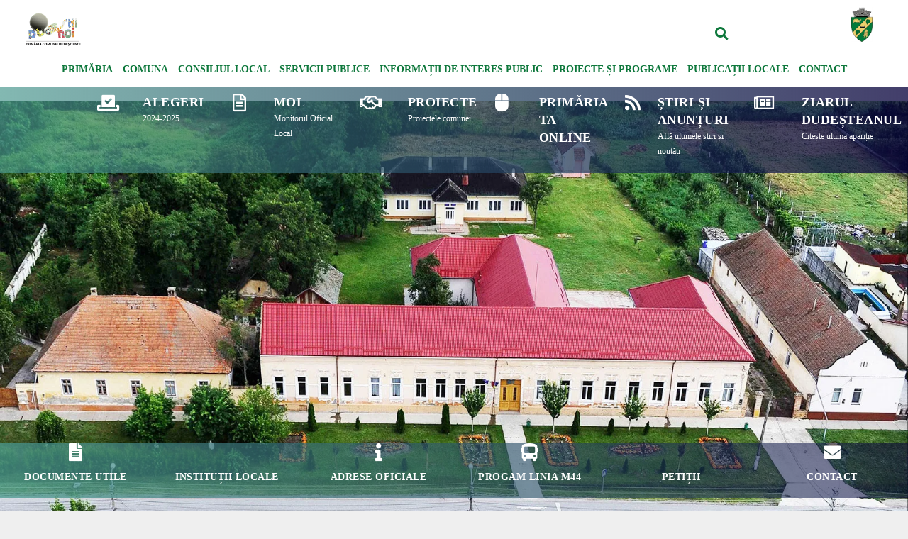

--- FILE ---
content_type: text/html; charset=UTF-8
request_url: https://pcdn.ro/dudestii-noi/
body_size: 38839
content:
<!DOCTYPE html><html class="html" lang="ro-RO"><head><script data-no-optimize="1">var litespeed_docref=sessionStorage.getItem("litespeed_docref");litespeed_docref&&(Object.defineProperty(document,"referrer",{get:function(){return litespeed_docref}}),sessionStorage.removeItem("litespeed_docref"));</script> <meta charset="UTF-8"><link rel="profile" href="https://gmpg.org/xfn/11"><meta name='robots' content='index, follow, max-image-preview:large, max-snippet:-1, max-video-preview:-1' /><style>img:is([sizes="auto" i], [sizes^="auto," i]) { contain-intrinsic-size: 3000px 1500px }</style> <script id="cookie-law-info-gcm-var-js" type="litespeed/javascript">var _ckyGcm={"status":!0,"default_settings":[{"analytics":"denied","advertisement":"denied","functional":"denied","necessary":"granted","ad_user_data":"denied","ad_personalization":"denied","regions":"All"}],"wait_for_update":2000,"url_passthrough":!1,"ads_data_redaction":!1}</script> <script id="cookieyes" type="litespeed/javascript" data-src="https://cdn-cookieyes.com/client_data/e9e26b46bdb101fd4288abf8/script.js"></script><meta name="viewport" content="width=device-width, initial-scale=1"><title>Primăria Comunei DUDEȘTII NOI - Pagina oficială</title><meta name="description" content="Pagina oficială a Comunei DUDEȘTII NOI. Aici veți regăsi informații utile pentru comunitatea locală dar și pentru vizitatori." /><link rel="canonical" href="https://pcdn.ro/dudestii-noi/" /><meta property="og:locale" content="ro_RO" /><meta property="og:type" content="website" /><meta property="og:title" content="Primăria Comunei DUDEȘTII NOI - Pagina oficială" /><meta property="og:description" content="Pagina oficială a Comunei DUDEȘTII NOI. Aici veți regăsi informații utile pentru comunitatea locală dar și pentru vizitatori." /><meta property="og:url" content="https://pcdn.ro/dudestii-noi/" /><meta property="og:site_name" content="Primăria Dudeștii Noi" /><meta property="article:publisher" content="https://www.facebook.com/primariadudestiinoi" /><meta property="article:modified_time" content="2025-09-19T06:57:09+00:00" /><meta property="og:image" content="https://pcdn.ro/dudestii-noi/wp-content/uploads/2018/05/dudestii-noi-scoala-biserica-primarie.png" /><meta property="og:image:width" content="600" /><meta property="og:image:height" content="400" /><meta property="og:image:type" content="image/png" /><meta name="twitter:card" content="summary_large_image" /> <script type="application/ld+json" class="yoast-schema-graph">{"@context":"https://schema.org","@graph":[{"@type":"WebPage","@id":"https://pcdn.ro/dudestii-noi/","url":"https://pcdn.ro/dudestii-noi/","name":"Primăria Comunei DUDEȘTII NOI - Pagina oficială","isPartOf":{"@id":"https://pcdn.ro/dudestii-noi/#website"},"about":{"@id":"https://pcdn.ro/dudestii-noi/#organization"},"primaryImageOfPage":{"@id":"https://pcdn.ro/dudestii-noi/#primaryimage"},"image":{"@id":"https://pcdn.ro/dudestii-noi/#primaryimage"},"thumbnailUrl":"https://pcdn.ro/dudestii-noi/wp-content/uploads/2018/05/dudestii-noi-scoala-biserica-primarie.png","datePublished":"2017-11-02T15:52:40+00:00","dateModified":"2025-09-19T06:57:09+00:00","description":"Pagina oficială a Comunei DUDEȘTII NOI. Aici veți regăsi informații utile pentru comunitatea locală dar și pentru vizitatori.","breadcrumb":{"@id":"https://pcdn.ro/dudestii-noi/#breadcrumb"},"inLanguage":"ro-RO","potentialAction":[{"@type":"ReadAction","target":["https://pcdn.ro/dudestii-noi/"]}]},{"@type":"ImageObject","inLanguage":"ro-RO","@id":"https://pcdn.ro/dudestii-noi/#primaryimage","url":"https://pcdn.ro/dudestii-noi/wp-content/uploads/2018/05/dudestii-noi-scoala-biserica-primarie.png","contentUrl":"https://pcdn.ro/dudestii-noi/wp-content/uploads/2018/05/dudestii-noi-scoala-biserica-primarie.png","width":600,"height":400},{"@type":"BreadcrumbList","@id":"https://pcdn.ro/dudestii-noi/#breadcrumb","itemListElement":[{"@type":"ListItem","position":1,"name":"Prima pagină"}]},{"@type":"WebSite","@id":"https://pcdn.ro/dudestii-noi/#website","url":"https://pcdn.ro/dudestii-noi/","name":"Primăria Dudeștii Noi","description":"Județul Timiș","publisher":{"@id":"https://pcdn.ro/dudestii-noi/#organization"},"potentialAction":[{"@type":"SearchAction","target":{"@type":"EntryPoint","urlTemplate":"https://pcdn.ro/dudestii-noi/?s={search_term_string}"},"query-input":{"@type":"PropertyValueSpecification","valueRequired":true,"valueName":"search_term_string"}}],"inLanguage":"ro-RO"},{"@type":"Organization","@id":"https://pcdn.ro/dudestii-noi/#organization","name":"Primăria Dudeștii Noi","url":"https://pcdn.ro/dudestii-noi/","logo":{"@type":"ImageObject","inLanguage":"ro-RO","@id":"https://pcdn.ro/dudestii-noi/#/schema/logo/image/","url":"https://pcdn.ro/dudestii-noi/wp-content/uploads/2018/05/dudestiinoi-min-1.png","contentUrl":"https://pcdn.ro/dudestii-noi/wp-content/uploads/2018/05/dudestiinoi-min-1.png","width":166,"height":123,"caption":"Primăria Dudeștii Noi"},"image":{"@id":"https://pcdn.ro/dudestii-noi/#/schema/logo/image/"},"sameAs":["https://www.facebook.com/primariadudestiinoi"]}]}</script> <link rel='dns-prefetch' href='//fonts.googleapis.com' /><link rel="alternate" type="application/rss+xml" title="Primăria Dudeștii Noi &raquo; Flux" href="https://pcdn.ro/dudestii-noi/feed/" /><style id="litespeed-ccss">:root{--bdt-leader-fill-content:.}:root{--bdt-position-margin-offset:.0001px}*{--bdt-inverse:initial}body{--wp--preset--color--black:#000;--wp--preset--color--cyan-bluish-gray:#abb8c3;--wp--preset--color--white:#fff;--wp--preset--color--pale-pink:#f78da7;--wp--preset--color--vivid-red:#cf2e2e;--wp--preset--color--luminous-vivid-orange:#ff6900;--wp--preset--color--luminous-vivid-amber:#fcb900;--wp--preset--color--light-green-cyan:#7bdcb5;--wp--preset--color--vivid-green-cyan:#00d084;--wp--preset--color--pale-cyan-blue:#8ed1fc;--wp--preset--color--vivid-cyan-blue:#0693e3;--wp--preset--color--vivid-purple:#9b51e0;--wp--preset--gradient--vivid-cyan-blue-to-vivid-purple:linear-gradient(135deg,rgba(6,147,227,1) 0%,#9b51e0 100%);--wp--preset--gradient--light-green-cyan-to-vivid-green-cyan:linear-gradient(135deg,#7adcb4 0%,#00d082 100%);--wp--preset--gradient--luminous-vivid-amber-to-luminous-vivid-orange:linear-gradient(135deg,rgba(252,185,0,1) 0%,rgba(255,105,0,1) 100%);--wp--preset--gradient--luminous-vivid-orange-to-vivid-red:linear-gradient(135deg,rgba(255,105,0,1) 0%,#cf2e2e 100%);--wp--preset--gradient--very-light-gray-to-cyan-bluish-gray:linear-gradient(135deg,#eee 0%,#a9b8c3 100%);--wp--preset--gradient--cool-to-warm-spectrum:linear-gradient(135deg,#4aeadc 0%,#9778d1 20%,#cf2aba 40%,#ee2c82 60%,#fb6962 80%,#fef84c 100%);--wp--preset--gradient--blush-light-purple:linear-gradient(135deg,#ffceec 0%,#9896f0 100%);--wp--preset--gradient--blush-bordeaux:linear-gradient(135deg,#fecda5 0%,#fe2d2d 50%,#6b003e 100%);--wp--preset--gradient--luminous-dusk:linear-gradient(135deg,#ffcb70 0%,#c751c0 50%,#4158d0 100%);--wp--preset--gradient--pale-ocean:linear-gradient(135deg,#fff5cb 0%,#b6e3d4 50%,#33a7b5 100%);--wp--preset--gradient--electric-grass:linear-gradient(135deg,#caf880 0%,#71ce7e 100%);--wp--preset--gradient--midnight:linear-gradient(135deg,#020381 0%,#2874fc 100%);--wp--preset--font-size--small:13px;--wp--preset--font-size--medium:20px;--wp--preset--font-size--large:36px;--wp--preset--font-size--x-large:42px;--wp--preset--spacing--20:.44rem;--wp--preset--spacing--30:.67rem;--wp--preset--spacing--40:1rem;--wp--preset--spacing--50:1.5rem;--wp--preset--spacing--60:2.25rem;--wp--preset--spacing--70:3.38rem;--wp--preset--spacing--80:5.06rem;--wp--preset--shadow--natural:6px 6px 9px rgba(0,0,0,.2);--wp--preset--shadow--deep:12px 12px 50px rgba(0,0,0,.4);--wp--preset--shadow--sharp:6px 6px 0px rgba(0,0,0,.2);--wp--preset--shadow--outlined:6px 6px 0px -3px rgba(255,255,255,1),6px 6px rgba(0,0,0,1);--wp--preset--shadow--crisp:6px 6px 0px rgba(0,0,0,1)}#cookie-law-info-bar{font-size:15px;margin:0 auto;padding:12px 10px;position:absolute;text-align:center;box-sizing:border-box;width:100%;z-index:9999;display:none;left:0;font-weight:300;box-shadow:0 -1px 10px 0 rgba(172,171,171,.3)}#cookie-law-info-bar span{vertical-align:middle}.cli-plugin-button,.cli-plugin-button:visited{display:inline-block;padding:9px 12px;color:#fff;text-decoration:none;position:relative;margin-left:5px;text-decoration:none}.cli-plugin-button,.cli-plugin-button:visited,.medium.cli-plugin-button,.medium.cli-plugin-button:visited{font-size:13px;font-weight:400;line-height:1}.cli-plugin-button{margin-top:5px}.cli-bar-popup{-moz-background-clip:padding;-webkit-background-clip:padding;background-clip:padding-box;-webkit-border-radius:30px;-moz-border-radius:30px;border-radius:30px;padding:20px}.cli-container-fluid{padding-right:15px;padding-left:15px;margin-right:auto;margin-left:auto}.cli-row{display:-ms-flexbox;display:flex;-ms-flex-wrap:wrap;flex-wrap:wrap;margin-right:-15px;margin-left:-15px}.cli-align-items-stretch{-ms-flex-align:stretch!important;align-items:stretch!important}.cli-px-0{padding-left:0;padding-right:0}.cli-btn{font-size:14px;display:inline-block;font-weight:400;text-align:center;white-space:nowrap;vertical-align:middle;border:1px solid transparent;padding:.5rem 1.25rem;line-height:1;border-radius:.25rem}.cli-modal-backdrop{position:fixed;top:0;right:0;bottom:0;left:0;z-index:1040;background-color:#000;display:none}.cli-modal-backdrop.cli-fade{opacity:0}.cli-modal a{text-decoration:none}.cli-modal .cli-modal-dialog{position:relative;width:auto;margin:.5rem;font-family:-apple-system,BlinkMacSystemFont,"Segoe UI",Roboto,"Helvetica Neue",Arial,sans-serif,"Apple Color Emoji","Segoe UI Emoji","Segoe UI Symbol";font-size:1rem;font-weight:400;line-height:1.5;color:#212529;text-align:left;display:-ms-flexbox;display:flex;-ms-flex-align:center;align-items:center;min-height:calc(100% - (.5rem*2))}@media (min-width:576px){.cli-modal .cli-modal-dialog{max-width:500px;margin:1.75rem auto;min-height:calc(100% - (1.75rem*2))}}@media (min-width:992px){.cli-modal .cli-modal-dialog{max-width:900px}}.cli-modal-content{position:relative;display:-ms-flexbox;display:flex;-ms-flex-direction:column;flex-direction:column;width:100%;background-color:#fff;background-clip:padding-box;border-radius:.3rem;outline:0}.cli-modal .cli-modal-close{position:absolute;right:10px;top:10px;z-index:1;padding:0;background-color:transparent!important;border:0;-webkit-appearance:none;font-size:1.5rem;font-weight:700;line-height:1;color:#000;text-shadow:0 1px 0 #fff}.cli-switch{display:inline-block;position:relative;min-height:1px;padding-left:70px;font-size:14px}.cli-switch input[type=checkbox]{display:none}.cli-switch .cli-slider{background-color:#e3e1e8;height:24px;width:50px;bottom:0;left:0;position:absolute;right:0;top:0}.cli-switch .cli-slider:before{background-color:#fff;bottom:2px;content:"";height:20px;left:2px;position:absolute;width:20px}.cli-switch input:checked+.cli-slider{background-color:#00acad}.cli-switch input:checked+.cli-slider:before{transform:translateX(26px)}.cli-switch .cli-slider{border-radius:34px}.cli-switch .cli-slider:before{border-radius:50%}.cli-tab-content{background:#fff}.cli-tab-content{width:100%;padding:30px}@media (max-width:767px){.cli-tab-content{padding:30px 10px}}.cli-container-fluid{padding-right:15px;padding-left:15px;margin-right:auto;margin-left:auto}.cli-row{display:-ms-flexbox;display:flex;-ms-flex-wrap:wrap;flex-wrap:wrap;margin-right:-15px;margin-left:-15px}.cli-align-items-stretch{-ms-flex-align:stretch!important;align-items:stretch!important}.cli-px-0{padding-left:0;padding-right:0}.cli-btn{font-size:14px;display:inline-block;font-weight:400;text-align:center;white-space:nowrap;vertical-align:middle;border:1px solid transparent;padding:.5rem 1.25rem;line-height:1;border-radius:.25rem}.cli-modal-backdrop{position:fixed;top:0;right:0;bottom:0;left:0;z-index:1040;background-color:#000;-webkit-transform:scale(0);transform:scale(0)}.cli-modal-backdrop.cli-fade{opacity:0}.cli-modal{position:fixed;top:0;right:0;bottom:0;left:0;z-index:99999;transform:scale(0);overflow:hidden;outline:0;display:none}.cli-modal a{text-decoration:none}.cli-modal .cli-modal-dialog{position:relative;width:auto;margin:.5rem;font-family:inherit;font-size:1rem;font-weight:400;line-height:1.5;color:#212529;text-align:left;display:-ms-flexbox;display:flex;-ms-flex-align:center;align-items:center;min-height:calc(100% - (.5rem*2))}@media (min-width:576px){.cli-modal .cli-modal-dialog{max-width:500px;margin:1.75rem auto;min-height:calc(100% - (1.75rem*2))}}.cli-modal-content{position:relative;display:-ms-flexbox;display:flex;-ms-flex-direction:column;flex-direction:column;width:100%;background-color:#fff;background-clip:padding-box;border-radius:.2rem;box-sizing:border-box;outline:0}.cli-switch{display:inline-block;position:relative;min-height:1px;padding-left:38px;font-size:14px}.cli-switch input[type=checkbox]{display:none}.cli-switch .cli-slider{background-color:#e3e1e8;height:20px;width:38px;bottom:0;left:0;position:absolute;right:0;top:0}.cli-switch .cli-slider:before{background-color:#fff;bottom:2px;content:"";height:15px;left:3px;position:absolute;width:15px}.cli-switch input:checked+.cli-slider{background-color:#61a229}.cli-switch input:checked+.cli-slider:before{transform:translateX(18px)}.cli-switch .cli-slider{border-radius:34px;font-size:0}.cli-switch .cli-slider:before{border-radius:50%}.cli-tab-content{background:#fff}.cli-tab-content{width:100%;padding:5px 30px 5px 5px;box-sizing:border-box}@media (max-width:767px){.cli-tab-content{padding:30px 10px}}.cli-tab-footer .cli-btn{background-color:#00acad;padding:10px 15px;text-decoration:none}.cli-tab-footer .wt-cli-privacy-accept-btn{background-color:#61a229;color:#fff;border-radius:0}.cli-tab-footer{width:100%;text-align:right;padding:20px 0}.cli-col-12{width:100%}.cli-tab-header{display:flex;justify-content:space-between}.cli-tab-header a:before{width:10px;height:2px;left:0;top:calc(50% - 1px)}.cli-tab-header a:after{width:2px;height:10px;left:4px;top:calc(50% - 5px);-webkit-transform:none;transform:none}.cli-tab-header a:before{width:7px;height:7px;border-right:1px solid #4a6e78;border-bottom:1px solid #4a6e78;content:" ";transform:rotate(-45deg);margin-right:10px}.cli-tab-header a.cli-nav-link{position:relative;display:flex;align-items:center;font-size:14px;color:#000;text-transform:capitalize}.cli-tab-header{border-radius:5px;padding:12px 15px;background-color:#f2f2f2}.cli-modal .cli-modal-close{position:absolute;right:0;top:0;z-index:1;-webkit-appearance:none;width:40px;height:40px;padding:0;border-radius:50%;padding:10px;background:0 0;border:none;min-width:40px}.cli-tab-container h4{font-family:inherit;font-size:16px;margin-bottom:15px;margin:10px 0}#cliSettingsPopup .cli-tab-section-container{padding-top:12px}.cli-privacy-content-text{font-size:14px;line-height:1.4;margin-top:0;padding:0;color:#000}.cli-tab-content{display:none}.cli-tab-section .cli-tab-content{padding:10px 20px 5px}.cli-tab-section{margin-top:5px}@media (min-width:992px){.cli-modal .cli-modal-dialog{max-width:645px}}.cli-switch .cli-slider:after{content:attr(data-cli-disable);position:absolute;right:50px;color:#000;font-size:12px;text-align:right;min-width:80px}.cli-switch input:checked+.cli-slider:after{content:attr(data-cli-enable)}.cli-privacy-overview:not(.cli-collapsed) .cli-privacy-content{max-height:60px;overflow:hidden}a.cli-privacy-readmore{font-size:12px;margin-top:12px;display:inline-block;padding-bottom:0;color:#000;text-decoration:underline}.cli-modal-footer{position:relative}a.cli-privacy-readmore:before{content:attr(data-readmore-text)}.cli-modal-close svg{fill:#000}span.cli-necessary-caption{color:#000;font-size:12px}.cli-tab-container .cli-row{max-height:500px;overflow-y:auto}.wt-cli-sr-only{display:none;font-size:16px}.wt-cli-necessary-checkbox{display:none!important}.wt-cli-privacy-overview-actions{padding-bottom:0}.wt-cli-cookie-description{font-size:14px;line-height:1.4;margin-top:0;padding:0;color:#000}#real-accessability{width:200px;background:#fff;border:1px #063d8d solid;border-right-width:0;position:fixed;top:110px;right:-200px;min-height:35px;z-index:999999999;font-size:15px;-webkit-box-sizing:border-box;-moz-box-sizing:border-box;box-sizing:border-box}#real-accessability a#real-accessability-btn{background-color:#063d8d;position:absolute;top:-1px;left:-40px;width:40px;height:40px;line-height:40px;text-align:center;text-decoration:none}#real-accessability a#real-accessability-btn i{font-family:'realaccessability';font-size:26px;text-shadow:1px 1px 1px rgba(0,0,0,.5);display:inline-block;speak:none;font-style:normal;font-weight:400;font-variant:normal;text-transform:none;-webkit-font-smoothing:antialiased;-moz-osx-font-smoothing:grayscale;color:#fff}#real-accessability a#real-accessability-btn i.real-accessability-icon:before{content:"\e907"}#real-accessability a#real-accessability-btn i.real-accessability-loading{display:none}#real-accessability a#real-accessability-btn i.real-accessability-loading:before{content:"\e908";font-size:20px;-webkit-animation-name:spin;-webkit-animation-duration:2.5s;-webkit-animation-iteration-count:infinite;-webkit-animation-timing-function:linear;-moz-animation-name:spin;-moz-animation-duration:2.5s;-moz-animation-iteration-count:infinite;-moz-animation-timing-function:linear;-ms-animation-name:spin;-ms-animation-duration:2.5s;-ms-animation-iteration-count:infinite;-ms-animation-timing-function:linear}@-webkit-keyframes spin{from{-webkit-transform:rotate(0deg)}to{-webkit-transform:rotate(360deg)}}#real-accessability ul{margin:0;padding:0;list-style:none;background:#fff}#real-accessability ul li{line-height:38px;border-top:1px #ccc solid}#real-accessability ul li:first-child{border-top:0}#real-accessability ul li a{display:block;padding:0 10px;color:#222;text-decoration:none;position:relative}#real-accessability ul li a:before{font-family:'realaccessability';content:" ";font-size:17px;margin-right:10px;position:relative;top:2px;display:inline-block;speak:none;font-style:normal;font-weight:400;font-variant:normal;text-transform:none;line-height:1;-webkit-font-smoothing:antialiased;-moz-osx-font-smoothing:grayscale}#real-accessability ul li a#real-accessability-biggerFont:before{content:"\e901"}#real-accessability ul li a#real-accessability-smallerFont:before{content:"\e902"}#real-accessability ul li a#real-accessability-invert:before{content:"\e904"}#real-accessability ul li a#real-accessability-grayscale:before{content:"\e903"}#real-accessability ul li a#real-accessability-linkHighlight:before{content:"\e906"}#real-accessability ul li a#real-accessability-regularFont:before{content:"\e900"}#real-accessability ul li a#real-accessability-reset:before{content:"\e905"}#real-accessability-copyright{text-align:center;line-height:25px;font-size:13px}#real-accessability-copyright a{background:#eaedf2;color:#424e5f;display:block;padding:8px 10px}#real-accessability-player{text-align:center;line-height:25px;font-size:13px;border-top-width:1px;border-top-color:#ccc;border-top-style:solid;border-bottom-width:1px;border-bottom-color:#ccc;border-bottom-style:solid;padding-top:12px;padding-bottom:12px}#real-accessability-player span{display:block;font-size:15px;color:#424e5f}.fa{font-family:var(--fa-style-family,"Font Awesome 6 Free");font-weight:var(--fa-style,900)}.fa,.far,.fas{-moz-osx-font-smoothing:grayscale;-webkit-font-smoothing:antialiased;display:var(--fa-display,inline-block);font-style:normal;font-variant:normal;line-height:1;text-rendering:auto}.far,.fas{font-family:"Font Awesome 6 Free"}.fa-info:before{content:"\f129"}.fa-file-alt:before,.fa-file-text:before{content:"\f15c"}.fa-mouse:before{content:"\f8cc"}.fa-handshake:before{content:"\f2b5"}.fa-envelope:before{content:"\f0e0"}.fa-vote-yea:before{content:"\f772"}.fa-search:before{content:"\f002"}.fa-angle-up:before{content:"\f106"}.fa-feed:before{content:"\f09e"}.fa-institution:before{content:"\f19c"}:host,:root{--fa-style-family-brands:"Font Awesome 6 Brands";--fa-font-brands:normal 400 1em/1 "Font Awesome 6 Brands"}:host,:root{--fa-font-regular:normal 400 1em/1 "Font Awesome 6 Free"}.far{font-weight:400}:host,:root{--fa-style-family-classic:"Font Awesome 6 Free";--fa-font-solid:normal 900 1em/1 "Font Awesome 6 Free"}.fas{font-weight:900}html,body,div,span,h1,h2,h3,h4,p,blockquote,a,img,strong,i,ol,ul,li,form,label,article,header,nav,section{margin:0;padding:0;border:0;outline:0;font-size:100%;font:inherit;vertical-align:baseline;font-family:inherit;font-size:100%;font-style:inherit;font-weight:inherit}article,header,nav,section{display:block}html{font-size:62.5%;overflow-y:scroll;-webkit-text-size-adjust:100%;-ms-text-size-adjust:100%}*,*:before,*:after{-webkit-box-sizing:border-box;-moz-box-sizing:border-box;box-sizing:border-box}article,header,main,nav,section{display:block}blockquote:before,blockquote:after{content:"";content:none}blockquote{quotes:none}a img{border:0}img{max-width:100%;height:auto}html{-ms-overflow-x:hidden;overflow-x:hidden}body{font-family:"Open Sans",sans-serif;font-size:14px;line-height:1.8;color:#4a4a4a;overflow-wrap:break-word;word-wrap:break-word}body{background-color:#fff}i{font-style:italic}.screen-reader-text{border:0;clip:rect(1px,1px,1px,1px);clip-path:inset(50%);height:1px;margin:-1px;font-size:14px!important;font-weight:400;overflow:hidden;padding:0;position:absolute!important;width:1px;word-wrap:normal!important}html{font-family:sans-serif;-ms-text-size-adjust:100%;-webkit-text-size-adjust:100%}body{margin:0}article,header,main,nav,section{display:block}a{background-color:rgba(0,0,0,0)}strong{font-weight:600}img{border:0}svg:not(:root){overflow:hidden}button,input{color:inherit;font:inherit;margin:0}button{overflow:visible}button{text-transform:none}button{-webkit-appearance:button}button::-moz-focus-inner,input::-moz-focus-inner{border:0;padding:0}input{line-height:normal}input[type=checkbox]{-webkit-box-sizing:border-box;-moz-box-sizing:border-box;box-sizing:border-box;padding:0}input[type=search]::-webkit-search-cancel-button,input[type=search]::-webkit-search-decoration{-webkit-appearance:none}.container{width:1200px;max-width:90%;margin:0 auto}#wrap{position:relative}#main{position:relative}#main #content-wrap{padding-top:50px;padding-bottom:50px}.content-area{float:left;position:relative;width:72%;padding-right:30px;border-right-width:1px;border-style:solid;border-color:#f1f1f1}body.content-full-screen #content-wrap{width:100%!important;max-width:none!important;padding:0!important;border:0!important}.content-full-screen .content-area{float:none;width:100%!important;max-width:none!important;padding:0!important;margin:0!important;border:0!important}@media only screen and (max-width:959px){.container{max-width:90%}.content-area{float:none!important;width:100%;margin-bottom:40px;border:0}body:not(.separate-layout) .content-area{padding:0!important}#main #content-wrap.container{width:auto!important}}@media only screen and (max-width:767px){#wrap{width:100%!important}}img{max-width:100%;height:auto;vertical-align:middle}img[class*=attachment-]{height:auto}.clr:after{content:"";display:block;visibility:hidden;clear:both;zoom:1;height:0}a{color:#333}a{text-decoration:none}h1,h2,h3,h4{font-weight:600;margin:0 0 20px;color:#333;line-height:1.4}h1{font-size:23px}h2{font-size:20px}h3{font-size:18px}h4{font-size:17px}p{margin:0 0 20px}blockquote{font-style:italic;margin:20px 40px;padding-left:20px;border-left-width:3px;border-style:solid;border-left-color:#13aff0}blockquote:before,blockquote:after{content:""}ul,ol{margin:15px 0 15px 20px}ol{list-style-type:decimal}li ul{margin:0 0 0 25px}@media only screen and (max-width:480px){blockquote{margin:20px 0}}form input[type=search]{display:inline-block;min-height:40px;width:100%;font-size:14px;line-height:1.8;padding:6px 12px;vertical-align:middle;background-color:rgba(0,0,0,0);color:#333;border:1px solid #ddd;-webkit-border-radius:3px;-moz-border-radius:3px;-ms-border-radius:3px;border-radius:3px}input[type=search]{-webkit-appearance:none}input[type=search]::-webkit-search-decoration,input[type=search]::-webkit-search-cancel-button,input[type=search]::-webkit-search-results-button,input[type=search]::-webkit-search-results-decoration{display:none}input[type=checkbox]{display:inline-block;background-color:#fff;border:1px solid #bbb;line-height:0;width:16px;min-width:16px;height:16px;margin:-3px 10px 0 0;outline:0;text-align:center;vertical-align:middle;clear:none;-webkit-appearance:none;-webkit-box-shadow:inset 0 1px 2px rgba(0,0,0,.1);-moz-box-shadow:inset 0 1px 2px rgba(0,0,0,.1);box-shadow:inset 0 1px 2px rgba(0,0,0,.1)}input[type=checkbox]:checked:before{float:left;display:inline-block;vertical-align:middle;width:16px;line-height:14px;font-family:"Font Awesome 5 Free";text-rendering:auto}input[type=checkbox]:checked:before{content:"";margin-bottom:-1px;color:#13aff0;font-weight:600}form label{margin-bottom:3px}button::-moz-focus-inner{padding:0;border:0}#site-header{position:relative;width:100%;background-color:#fff;border-bottom:1px solid #f1f1f1;z-index:100}.no-header-border #site-header{border-bottom:none}#scroll-top{display:none;opacity:0;position:fixed;right:20px;bottom:20px;width:40px;height:40px;line-height:40px;background-color:rgba(0,0,0,.4);color:#fff;font-size:18px;-webkit-border-radius:2px;-moz-border-radius:2px;-ms-border-radius:2px;border-radius:2px;text-align:center;z-index:100;-webkit-box-sizing:content-box;-moz-box-sizing:content-box;box-sizing:content-box}@media only screen and (max-width:480px){#scroll-top{right:10px;bottom:10px;width:26px;height:26px;line-height:24px;font-size:14px}}button::-moz-focus-inner{padding:0;border:0}[class*=" eicon-"],[class^=eicon]{display:inline-block;font-family:eicons;font-size:inherit;font-weight:400;font-style:normal;font-variant:normal;line-height:1;text-rendering:auto;-webkit-font-smoothing:antialiased;-moz-osx-font-smoothing:grayscale}.eicon-menu-bar:before{content:"\e816"}.eicon-close:before{content:"\e87f"}.dialog-close-button{position:absolute;margin-block-start:15px;right:15px;color:var(--e-a-color-txt);font-size:15px;line-height:1}.elementor-screen-only,.screen-reader-text{position:absolute;top:-10000em;width:1px;height:1px;margin:-1px;padding:0;overflow:hidden;clip:rect(0,0,0,0);border:0}.elementor *,.elementor :after,.elementor :before{box-sizing:border-box}.elementor a{box-shadow:none;text-decoration:none}.elementor img{height:auto;max-width:100%;border:none;border-radius:0;box-shadow:none}.elementor-element{--flex-direction:initial;--flex-wrap:initial;--justify-content:initial;--align-items:initial;--align-content:initial;--gap:initial;--flex-basis:initial;--flex-grow:initial;--flex-shrink:initial;--order:initial;--align-self:initial;flex-basis:var(--flex-basis);flex-grow:var(--flex-grow);flex-shrink:var(--flex-shrink);order:var(--order);align-self:var(--align-self)}:root{--page-title-display:block}.elementor-section{position:relative}.elementor-section .elementor-container{display:flex;margin-right:auto;margin-left:auto;position:relative}@media (max-width:1024px){.elementor-section .elementor-container{flex-wrap:wrap}}.elementor-section.elementor-section-boxed>.elementor-container{max-width:1140px}.elementor-section.elementor-section-stretched{position:relative;width:100%}.elementor-widget-wrap{position:relative;width:100%;flex-wrap:wrap;align-content:flex-start}.elementor:not(.elementor-bc-flex-widget) .elementor-widget-wrap{display:flex}.elementor-widget-wrap>.elementor-element{width:100%}.elementor-widget{position:relative}.elementor-widget:not(:last-child){margin-bottom:20px}.elementor-column{position:relative;min-height:1px;display:flex}.elementor-column-gap-default>.elementor-column>.elementor-element-populated{padding:10px}@media (min-width:768px){.elementor-column.elementor-col-16{width:16.666%}.elementor-column.elementor-col-20{width:20%}.elementor-column.elementor-col-25{width:25%}.elementor-column.elementor-col-50{width:50%}.elementor-column.elementor-col-100{width:100%}}@media (max-width:767px){.elementor-column{width:100%}}.elementor-icon{display:inline-block;line-height:1;color:#69727d;font-size:50px;text-align:center}.elementor-icon i{width:1em;height:1em;position:relative;display:block}.elementor-icon i:before{position:absolute;left:50%;transform:translateX(-50%)}.elementor-element{--swiper-theme-color:#000;--swiper-navigation-size:44px;--swiper-pagination-bullet-size:6px;--swiper-pagination-bullet-horizontal-gap:6px}.elementor-element .elementor-swiper{position:relative}.elementor-element .elementor-main-swiper{position:static}@media (min-width:768px) and (max-width:1024px){.elementor .elementor-hidden-tablet{display:none}}@media (min-width:1025px) and (max-width:99999px){.elementor .elementor-hidden-desktop{display:none}}.elementor-heading-title{padding:0;margin:0;line-height:1}.elementor-widget-heading .elementor-heading-title[class*=elementor-size-]>a{color:inherit;font-size:inherit;line-height:inherit}.elementor-widget-icon-box .elementor-icon-box-wrapper{display:block;text-align:center}.elementor-widget-icon-box .elementor-icon-box-icon{margin-bottom:var(--icon-box-icon-margin,15px);margin-right:auto;margin-left:auto}@media (min-width:768px){.elementor-widget-icon-box.elementor-vertical-align-top .elementor-icon-box-wrapper{align-items:flex-start}}.elementor-widget-icon-box.elementor-position-left .elementor-icon-box-wrapper{display:flex}.elementor-widget-icon-box.elementor-position-left .elementor-icon-box-icon{display:inline-flex;flex:0 0 auto}.elementor-widget-icon-box.elementor-position-left .elementor-icon-box-wrapper{text-align:left;flex-direction:row}.elementor-widget-icon-box.elementor-position-left .elementor-icon-box-icon{margin-right:var(--icon-box-icon-margin,15px);margin-left:0;margin-bottom:unset}.elementor-widget-icon-box.elementor-position-top .elementor-icon-box-wrapper{display:block;text-align:center;flex-direction:unset}.elementor-widget-icon-box.elementor-position-top .elementor-icon-box-icon{margin-bottom:var(--icon-box-icon-margin,15px);margin-right:auto;margin-left:auto}@media (max-width:767px){.elementor-widget-icon-box.elementor-mobile-position-top .elementor-icon-box-wrapper{display:block;text-align:center;flex-direction:unset}.elementor-widget-icon-box.elementor-mobile-position-top .elementor-icon-box-icon{margin-bottom:var(--icon-box-icon-margin,15px);margin-right:auto;margin-left:auto}.elementor-widget-icon-box.elementor-position-left .elementor-icon-box-icon{display:block;flex:unset}}.elementor-widget-icon-box .elementor-icon-box-title a{color:inherit}.elementor-widget-icon-box .elementor-icon-box-content{flex-grow:1}.elementor-widget-icon-box .elementor-icon-box-description{margin:0}.elementor-widget-image{text-align:center}.elementor-widget-image a{display:inline-block}.elementor-widget-image img{vertical-align:middle;display:inline-block}.elementor-column .elementor-spacer-inner{height:var(--spacer-size)}:root{--swiper-theme-color:#007aff}.swiper{margin-left:auto;margin-right:auto;position:relative;overflow:hidden;list-style:none;padding:0;z-index:1}.swiper-wrapper{position:relative;width:100%;height:100%;z-index:1;display:flex;box-sizing:content-box}.swiper-wrapper{transform:translate3d(0px,0,0)}.swiper-slide{flex-shrink:0;width:100%;height:100%;position:relative}:root{--swiper-navigation-size:44px}.elementor-kit-8478{--e-global-color-primary:#f8f8f8;--e-global-color-secondary:#777;--e-global-color-text:#777;--e-global-color-accent:#0e783c;--e-global-color-34c5ef0e:#6ec1e4;--e-global-color-6f1c7b22:#54595f;--e-global-color-386792fe:#7a7a7a;--e-global-color-f494583:#61ce70;--e-global-color-7d3e11b:#4054b2;--e-global-color-7874185d:#23a455;--e-global-color-6e23bf15:#000;--e-global-color-32e410c5:#fff;--e-global-typography-primary-font-family:"Source Sans Pro";--e-global-typography-primary-font-weight:600;--e-global-typography-secondary-font-family:"Open Sans";--e-global-typography-secondary-font-weight:400;--e-global-typography-text-font-family:"Open Sans";--e-global-typography-text-font-weight:400;--e-global-typography-accent-font-family:"Open Sans";--e-global-typography-accent-font-weight:500}.elementor-section.elementor-section-boxed>.elementor-container{max-width:1140px}.elementor-widget:not(:last-child){margin-block-end:20px}.elementor-element{--widgets-spacing:20px 20px}@media (max-width:1024px){.elementor-section.elementor-section-boxed>.elementor-container{max-width:1024px}}@media (max-width:767px){.elementor-section.elementor-section-boxed>.elementor-container{max-width:767px}}.elementor-location-header:before{content:"";display:table;clear:both}.elementor-search-form{display:block}.elementor-search-form input[type=search]{margin:0;border:0;padding:0;display:inline-block;vertical-align:middle;white-space:normal;background:0 0;line-height:1;min-width:0;font-size:15px;-webkit-appearance:none;-moz-appearance:none}.elementor-search-form__container{display:flex;overflow:hidden;border:0 solid transparent;min-height:50px}.elementor-search-form__container:not(.elementor-search-form--full-screen){background:#f1f2f3}.elementor-search-form__input{flex-basis:100%;color:#3f444b}.elementor-search-form__input::-moz-placeholder{color:inherit;font-family:inherit;opacity:.6}.elementor-search-form--skin-full_screen .elementor-search-form input[type=search].elementor-search-form__input{font-size:50px;text-align:center;border:solid #fff;border-width:0 0 1px;line-height:1.5;color:#fff}.elementor-search-form--skin-full_screen .elementor-search-form__toggle{display:inline-block;vertical-align:middle;color:var(--e-search-form-toggle-color,#33373d);font-size:var(--e-search-form-toggle-size,33px)}.elementor-search-form--skin-full_screen .elementor-search-form__toggle i{position:relative;display:block;width:var(--e-search-form-toggle-size,33px);height:var(--e-search-form-toggle-size,33px);background-color:var(--e-search-form-toggle-background-color,rgba(0,0,0,.05));border:var(--e-search-form-toggle-border-width,0) solid var(--e-search-form-toggle-color,#33373d);border-radius:var(--e-search-form-toggle-border-radius,3px)}.elementor-search-form--skin-full_screen .elementor-search-form__toggle i:before{position:absolute;left:50%;top:50%;transform:translate(-50%,-50%)}.elementor-search-form--skin-full_screen .elementor-search-form__toggle i:before{font-size:var(--e-search-form-toggle-icon-size,.55em)}.elementor-search-form--skin-full_screen .elementor-search-form__container{align-items:center;position:fixed;z-index:9998;top:0;left:0;right:0;bottom:0;height:100vh;padding:0 15%;background-color:rgba(0,0,0,.8)}.elementor-search-form--skin-full_screen .elementor-search-form__container:not(.elementor-search-form--full-screen){overflow:hidden;opacity:0;transform:scale(0)}.elementor-search-form--skin-full_screen .elementor-search-form__container:not(.elementor-search-form--full-screen) .dialog-lightbox-close-button{display:none}.elementor-slides .swiper-slide-bg{background-size:cover;background-position:50%;background-repeat:no-repeat;min-width:100%;min-height:100%}.elementor-slides .swiper-slide-inner{background-repeat:no-repeat;background-position:50%;position:absolute;top:0;left:0;bottom:0;right:0;padding:50px;margin:auto}.elementor-slides .swiper-slide-inner{color:#fff;display:flex}.elementor--v-position-middle .swiper-slide-inner{align-items:center}.elementor--h-position-center .swiper-slide-inner{justify-content:center}@media (max-width:767px){.elementor-slides .swiper-slide-inner{padding:30px}}.swiper-slide{will-change:transform;border-style:solid;border-width:0;overflow:hidden}.elementor-item:after,.elementor-item:before{display:block;position:absolute}.elementor-item:not(:hover):not(:focus):not(.elementor-item-active):not(.highlighted):after,.elementor-item:not(:hover):not(:focus):not(.elementor-item-active):not(.highlighted):before{opacity:0}.e--pointer-underline .elementor-item:after,.e--pointer-underline .elementor-item:before{height:3px;width:100%;left:0;background-color:#3f444b;z-index:2}.e--pointer-underline.e--animation-drop-in .elementor-item:not(:hover):not(:focus):not(.elementor-item-active):not(.highlighted):before{top:-10px}.e--pointer-underline.e--animation-drop-in .elementor-item:not(:hover):not(:focus):not(.elementor-item-active):not(.highlighted):after{bottom:-10px}.e--pointer-underline .elementor-item:after{content:"";bottom:0}.elementor-nav-menu--main .elementor-nav-menu a{padding:13px 20px}.elementor-nav-menu--main .elementor-nav-menu ul{position:absolute;width:12em;border-width:0;border-style:solid;padding:0}.elementor-nav-menu--layout-horizontal{display:flex}.elementor-nav-menu--layout-horizontal .elementor-nav-menu{display:flex;flex-wrap:wrap}.elementor-nav-menu--layout-horizontal .elementor-nav-menu a{white-space:nowrap;flex-grow:1}.elementor-nav-menu--layout-horizontal .elementor-nav-menu>li{display:flex}.elementor-nav-menu--layout-horizontal .elementor-nav-menu>li ul{top:100%!important}.elementor-nav-menu--layout-horizontal .elementor-nav-menu>li:not(:first-child)>a{margin-inline-start:var(--e-nav-menu-horizontal-menu-item-margin)}.elementor-nav-menu--layout-horizontal .elementor-nav-menu>li:not(:first-child)>ul{left:var(--e-nav-menu-horizontal-menu-item-margin)!important}.elementor-nav-menu--layout-horizontal .elementor-nav-menu>li:not(:last-child)>a{margin-inline-end:var(--e-nav-menu-horizontal-menu-item-margin)}.elementor-nav-menu--layout-horizontal .elementor-nav-menu>li:not(:last-child):after{content:var(--e-nav-menu-divider-content,none);height:var(--e-nav-menu-divider-height,35%);border-left:var(--e-nav-menu-divider-width,2px) var(--e-nav-menu-divider-style,solid) var(--e-nav-menu-divider-color,#000);border-bottom-color:var(--e-nav-menu-divider-color,#000);border-right-color:var(--e-nav-menu-divider-color,#000);border-top-color:var(--e-nav-menu-divider-color,#000);align-self:center}.elementor-nav-menu__align-center .elementor-nav-menu{margin-inline-start:auto;margin-inline-end:auto;justify-content:center}.elementor-widget-nav-menu .elementor-widget-container{display:flex;flex-direction:column}.elementor-nav-menu{position:relative;z-index:2}.elementor-nav-menu:after{content:" ";display:block;height:0;font:0/0 serif;clear:both;visibility:hidden;overflow:hidden}.elementor-nav-menu,.elementor-nav-menu li,.elementor-nav-menu ul{display:block;list-style:none;margin:0;padding:0;line-height:normal}.elementor-nav-menu ul{display:none}.elementor-nav-menu ul ul a{border-left:16px solid transparent}.elementor-nav-menu ul ul ul a{border-left:24px solid transparent}.elementor-nav-menu a,.elementor-nav-menu li{position:relative}.elementor-nav-menu li{border-width:0}.elementor-nav-menu a{display:flex;align-items:center}.elementor-nav-menu a{padding:10px 20px;line-height:20px}.elementor-menu-toggle{display:flex;align-items:center;justify-content:center;font-size:var(--nav-menu-icon-size,22px);padding:.25em;border:0 solid;border-radius:3px;background-color:rgba(0,0,0,.05);color:#33373d}.elementor-menu-toggle:not(.elementor-active) .elementor-menu-toggle__icon--close{display:none}.elementor-nav-menu--dropdown{background-color:#fff;font-size:13px}.elementor-nav-menu--dropdown.elementor-nav-menu__container{margin-top:10px;transform-origin:top;overflow-y:auto;overflow-x:hidden}.elementor-nav-menu--dropdown.elementor-nav-menu__container .elementor-sub-item{font-size:.85em}.elementor-nav-menu--dropdown a{color:#33373d}ul.elementor-nav-menu--dropdown a{text-shadow:none;border-left:8px solid transparent}.elementor-nav-menu__text-align-center .elementor-nav-menu--dropdown .elementor-nav-menu a{justify-content:center}.elementor-nav-menu--toggle{--menu-height:100vh}.elementor-nav-menu--toggle .elementor-menu-toggle:not(.elementor-active)+.elementor-nav-menu__container{transform:scaleY(0);max-height:0;overflow:hidden}.elementor-nav-menu--stretch .elementor-nav-menu__container.elementor-nav-menu--dropdown{position:absolute;z-index:9997}@media (max-width:1024px){.elementor-nav-menu--dropdown-tablet .elementor-nav-menu--main{display:none}}@media (min-width:1025px){.elementor-nav-menu--dropdown-tablet .elementor-menu-toggle,.elementor-nav-menu--dropdown-tablet .elementor-nav-menu--dropdown{display:none}.elementor-nav-menu--dropdown-tablet nav.elementor-nav-menu--dropdown.elementor-nav-menu__container{overflow-y:hidden}}.swiper:not(.swiper-initialized)>.swiper-wrapper{gap:var(--e-n-carousel-swiper-slides-gap);overflow:hidden}.fa,.far,.fas{-moz-osx-font-smoothing:grayscale;-webkit-font-smoothing:antialiased;display:inline-block;font-style:normal;font-variant:normal;text-rendering:auto;line-height:1}.fa-angle-up:before{content:"\f106"}.fa-envelope:before{content:"\f0e0"}.fa-file-alt:before{content:"\f15c"}.fa-handshake:before{content:"\f2b5"}.fa-info:before{content:"\f129"}.fa-mouse:before{content:"\f8cc"}.fa-search:before{content:"\f002"}.fa-vote-yea:before{content:"\f772"}.far{font-weight:400}.fa,.far,.fas{font-family:"Font Awesome 5 Free"}.fa,.fas{font-weight:900}.fa.fa-pencil-square-o{font-family:"Font Awesome 5 Free";font-weight:400}.fa.fa-pencil-square-o:before{content:"\f044"}.fa.fa-feed:before{content:"\f09e"}.fa.fa-file-text:before{content:"\f15c"}.fa.fa-institution:before{content:"\f19c"}.fa.fa-newspaper-o{font-family:"Font Awesome 5 Free";font-weight:400}.fa.fa-newspaper-o:before{content:"\f1ea"}.elementor-widget-heading .elementor-heading-title{color:var(--e-global-color-primary);font-family:var(--e-global-typography-primary-font-family);font-weight:var(--e-global-typography-primary-font-weight)}.elementor-widget-icon-box.elementor-view-default .elementor-icon{fill:var(--e-global-color-primary);color:var(--e-global-color-primary);border-color:var(--e-global-color-primary)}.elementor-widget-icon-box .elementor-icon-box-title{color:var(--e-global-color-primary)}.elementor-widget-icon-box .elementor-icon-box-title,.elementor-widget-icon-box .elementor-icon-box-title a{font-family:var(--e-global-typography-primary-font-family);font-weight:var(--e-global-typography-primary-font-weight)}.elementor-widget-icon-box .elementor-icon-box-description{color:var(--e-global-color-text);font-family:var(--e-global-typography-text-font-family);font-weight:var(--e-global-typography-text-font-weight)}.elementor-widget-nav-menu .elementor-nav-menu .elementor-item{font-family:var(--e-global-typography-primary-font-family);font-weight:var(--e-global-typography-primary-font-weight)}.elementor-widget-nav-menu .elementor-nav-menu--main .elementor-item{color:var(--e-global-color-text);fill:var(--e-global-color-text)}.elementor-widget-nav-menu .elementor-nav-menu--main:not(.e--pointer-framed) .elementor-item:before,.elementor-widget-nav-menu .elementor-nav-menu--main:not(.e--pointer-framed) .elementor-item:after{background-color:var(--e-global-color-accent)}.elementor-widget-nav-menu{--e-nav-menu-divider-color:var(--e-global-color-text)}.elementor-widget-nav-menu .elementor-nav-menu--dropdown .elementor-item,.elementor-widget-nav-menu .elementor-nav-menu--dropdown .elementor-sub-item{font-family:var(--e-global-typography-accent-font-family);font-weight:var(--e-global-typography-accent-font-weight)}.elementor-widget-search-form input[type=search].elementor-search-form__input{font-family:var(--e-global-typography-text-font-family);font-weight:var(--e-global-typography-text-font-weight)}.elementor-widget-search-form .elementor-search-form__input,.elementor-widget-search-form.elementor-search-form--skin-full_screen input[type=search].elementor-search-form__input{color:var(--e-global-color-text);fill:var(--e-global-color-text)}.elementor-64 .elementor-element.elementor-element-4ee6340>.elementor-container>.elementor-column>.elementor-widget-wrap{align-content:flex-start;align-items:flex-start}.elementor-64 .elementor-element.elementor-element-4ee6340:not(.elementor-motion-effects-element-type-background){background-color:transparent;background-image:linear-gradient(90deg,rgba(77,157,147,.67) 0%,rgba(6,0,60,.74) 100%)}.elementor-64 .elementor-element.elementor-element-4ee6340{margin-top:0;margin-bottom:0;padding:10px 40px 10px 130px;z-index:3}.elementor-64 .elementor-element.elementor-element-7b55c1d.elementor-column.elementor-element[data-element_type="column"]>.elementor-widget-wrap.elementor-element-populated{align-content:flex-start;align-items:flex-start}.elementor-64 .elementor-element.elementor-element-476064a .elementor-icon-box-wrapper{text-align:left}.elementor-64 .elementor-element.elementor-element-476064a{--icon-box-icon-margin:36px}.elementor-64 .elementor-element.elementor-element-476064a .elementor-icon-box-title{margin-bottom:0;color:#fff}.elementor-64 .elementor-element.elementor-element-476064a.elementor-view-default .elementor-icon{fill:#fff;color:#fff;border-color:#fff}.elementor-64 .elementor-element.elementor-element-476064a .elementor-icon{font-size:25px}.elementor-64 .elementor-element.elementor-element-476064a .elementor-icon-box-title,.elementor-64 .elementor-element.elementor-element-476064a .elementor-icon-box-title a{font-size:18px}.elementor-64 .elementor-element.elementor-element-476064a>.elementor-widget-container{margin:0;padding:0}.elementor-64 .elementor-element.elementor-element-d4cbdc5.elementor-column.elementor-element[data-element_type="column"]>.elementor-widget-wrap.elementor-element-populated{align-content:flex-start;align-items:flex-start}.elementor-64 .elementor-element.elementor-element-52fe603 .elementor-icon-box-wrapper{text-align:left}.elementor-64 .elementor-element.elementor-element-52fe603{--icon-box-icon-margin:36px}.elementor-64 .elementor-element.elementor-element-52fe603 .elementor-icon-box-title{margin-bottom:0;color:#fff}.elementor-64 .elementor-element.elementor-element-52fe603.elementor-view-default .elementor-icon{fill:#fff;color:#fff;border-color:#fff}.elementor-64 .elementor-element.elementor-element-52fe603 .elementor-icon{font-size:25px}.elementor-64 .elementor-element.elementor-element-52fe603 .elementor-icon-box-title,.elementor-64 .elementor-element.elementor-element-52fe603 .elementor-icon-box-title a{font-size:18px}.elementor-64 .elementor-element.elementor-element-52fe603 .elementor-icon-box-description{color:#fff;font-size:12px}.elementor-64 .elementor-element.elementor-element-52fe603>.elementor-widget-container{margin:0;padding:0}.elementor-64 .elementor-element.elementor-element-1648d86.elementor-column.elementor-element[data-element_type="column"]>.elementor-widget-wrap.elementor-element-populated{align-content:flex-start;align-items:flex-start}.elementor-64 .elementor-element.elementor-element-02615a8 .elementor-icon-box-wrapper{text-align:left}.elementor-64 .elementor-element.elementor-element-02615a8{--icon-box-icon-margin:40px}.elementor-64 .elementor-element.elementor-element-02615a8 .elementor-icon-box-title{margin-bottom:0;color:#fff}.elementor-64 .elementor-element.elementor-element-02615a8.elementor-view-default .elementor-icon{fill:#fff;color:#fff;border-color:#fff}.elementor-64 .elementor-element.elementor-element-02615a8 .elementor-icon{font-size:25px}.elementor-64 .elementor-element.elementor-element-02615a8 .elementor-icon-box-title,.elementor-64 .elementor-element.elementor-element-02615a8 .elementor-icon-box-title a{font-size:18px}.elementor-64 .elementor-element.elementor-element-02615a8 .elementor-icon-box-description{color:#fff;font-size:12px}.elementor-64 .elementor-element.elementor-element-3f8be6a.elementor-column.elementor-element[data-element_type="column"]>.elementor-widget-wrap.elementor-element-populated{align-content:flex-start;align-items:flex-start}.elementor-64 .elementor-element.elementor-element-f2f0b35 .elementor-icon-box-wrapper{text-align:left}.elementor-64 .elementor-element.elementor-element-f2f0b35{--icon-box-icon-margin:40px}.elementor-64 .elementor-element.elementor-element-f2f0b35 .elementor-icon-box-title{margin-bottom:0;color:#fff}.elementor-64 .elementor-element.elementor-element-f2f0b35.elementor-view-default .elementor-icon{fill:#fff;color:#fff;border-color:#fff}.elementor-64 .elementor-element.elementor-element-f2f0b35 .elementor-icon{font-size:25px}.elementor-64 .elementor-element.elementor-element-f2f0b35 .elementor-icon-box-title,.elementor-64 .elementor-element.elementor-element-f2f0b35 .elementor-icon-box-title a{font-size:18px}.elementor-64 .elementor-element.elementor-element-aee9067.elementor-column.elementor-element[data-element_type="column"]>.elementor-widget-wrap.elementor-element-populated{align-content:flex-start;align-items:flex-start}.elementor-64 .elementor-element.elementor-element-7058f30 .elementor-icon-box-wrapper{text-align:left}.elementor-64 .elementor-element.elementor-element-7058f30{--icon-box-icon-margin:22px}.elementor-64 .elementor-element.elementor-element-7058f30 .elementor-icon-box-title{margin-bottom:0;color:#fff}.elementor-64 .elementor-element.elementor-element-7058f30.elementor-view-default .elementor-icon{fill:#fff;color:#fff;border-color:#fff}.elementor-64 .elementor-element.elementor-element-7058f30 .elementor-icon{font-size:25px}.elementor-64 .elementor-element.elementor-element-7058f30 .elementor-icon-box-title,.elementor-64 .elementor-element.elementor-element-7058f30 .elementor-icon-box-title a{font-size:18px}.elementor-64 .elementor-element.elementor-element-7058f30 .elementor-icon-box-description{color:#fff;font-size:12px}.elementor-64 .elementor-element.elementor-element-7058f30>.elementor-widget-container{margin:0}.elementor-64 .elementor-element.elementor-element-9cf8883.elementor-column.elementor-element[data-element_type="column"]>.elementor-widget-wrap.elementor-element-populated{align-content:flex-start;align-items:flex-start}.elementor-64 .elementor-element.elementor-element-f2d67ee .elementor-icon-box-wrapper{text-align:left}.elementor-64 .elementor-element.elementor-element-f2d67ee{--icon-box-icon-margin:40px}.elementor-64 .elementor-element.elementor-element-f2d67ee .elementor-icon-box-title{margin-bottom:0;color:#fff}.elementor-64 .elementor-element.elementor-element-f2d67ee.elementor-view-default .elementor-icon{fill:#fff;color:#fff;border-color:#fff}.elementor-64 .elementor-element.elementor-element-f2d67ee .elementor-icon{font-size:25px}.elementor-64 .elementor-element.elementor-element-f2d67ee .elementor-icon-box-title,.elementor-64 .elementor-element.elementor-element-f2d67ee .elementor-icon-box-title a{font-size:18px}.elementor-64 .elementor-element.elementor-element-f2d67ee .elementor-icon-box-description{color:#fff;font-size:12px}.elementor-64 .elementor-element.elementor-element-f2d67ee>.elementor-widget-container{margin:0}.elementor-64 .elementor-element.elementor-element-6fd5cd7{margin-top:-86px;margin-bottom:0}.elementor-64 .elementor-element.elementor-element-4a1a07d .elementor-repeater-item-13613b0 .swiper-slide-bg{background-color:#833ca3;background-image:url(https://pcdn.ro/dudestii-noi/wp-content/uploads/2018/05/duma04-min.jpg);background-size:cover}.elementor-64 .elementor-element.elementor-element-4a1a07d .elementor-repeater-item-5ffd9b6 .swiper-slide-bg{background-color:#bbb;background-image:url(https://pcdn.ro/dudestii-noi/wp-content/uploads/2018/05/dudestii-noi-intrarea-in-sat.png);background-size:cover}.elementor-64 .elementor-element.elementor-element-4a1a07d .swiper-slide{height:86vh}.elementor-64 .elementor-element.elementor-element-4a1a07d .swiper-slide-contents{max-width:22%}.elementor-64 .elementor-element.elementor-element-4a1a07d .swiper-slide-inner{text-align:center}.elementor-64 .elementor-element.elementor-element-0e1a6fa:not(.elementor-motion-effects-element-type-background){background-color:transparent;background-image:linear-gradient(50deg,rgba(77,157,147,.76) 0%,rgba(6,0,60,.54) 100%)}.elementor-64 .elementor-element.elementor-element-0e1a6fa{margin-top:-199px;margin-bottom:0;z-index:3}.elementor-64 .elementor-element.elementor-element-e287796{--spacer-size:10px}.elementor-64 .elementor-element.elementor-element-5dbe71f{text-align:center;z-index:5}.elementor-64 .elementor-element.elementor-element-5dbe71f .elementor-heading-title{color:#fff;font-size:21px}.elementor-64 .elementor-element.elementor-element-13524e5 .elementor-icon-box-wrapper{text-align:center}.elementor-64 .elementor-element.elementor-element-13524e5{--icon-box-icon-margin:5px}.elementor-64 .elementor-element.elementor-element-13524e5.elementor-view-default .elementor-icon{fill:#fff;color:#fff;border-color:#fff}.elementor-64 .elementor-element.elementor-element-13524e5 .elementor-icon{font-size:25px}.elementor-64 .elementor-element.elementor-element-13524e5>.elementor-widget-container{margin:0}.elementor-64 .elementor-element.elementor-element-a53e409 .elementor-icon-box-wrapper{text-align:center}.elementor-64 .elementor-element.elementor-element-a53e409{--icon-box-icon-margin:5px}.elementor-64 .elementor-element.elementor-element-a53e409.elementor-view-default .elementor-icon{fill:#fff;color:#fff;border-color:#fff}.elementor-64 .elementor-element.elementor-element-a53e409 .elementor-icon{font-size:25px}.elementor-64 .elementor-element.elementor-element-a53e409>.elementor-widget-container{margin:0}.elementor-64 .elementor-element.elementor-element-1a1eed0 .elementor-icon-box-wrapper{text-align:center}.elementor-64 .elementor-element.elementor-element-1a1eed0{--icon-box-icon-margin:5px}.elementor-64 .elementor-element.elementor-element-1a1eed0.elementor-view-default .elementor-icon{fill:#fff;color:#fff;border-color:#fff}.elementor-64 .elementor-element.elementor-element-1a1eed0 .elementor-icon{font-size:25px}.elementor-64 .elementor-element.elementor-element-1a1eed0>.elementor-widget-container{margin:0}.elementor-64 .elementor-element.elementor-element-e3e16c4 .elementor-icon-box-wrapper{text-align:center}.elementor-64 .elementor-element.elementor-element-e3e16c4{--icon-box-icon-margin:5px}.elementor-64 .elementor-element.elementor-element-e3e16c4.elementor-view-default .elementor-icon{fill:#fff;color:#fff;border-color:#fff}.elementor-64 .elementor-element.elementor-element-e3e16c4 .elementor-icon{font-size:25px}.elementor-64 .elementor-element.elementor-element-e3e16c4>.elementor-widget-container{margin:0}.elementor-64 .elementor-element.elementor-element-4f1a4dc .elementor-icon-box-wrapper{text-align:center}.elementor-64 .elementor-element.elementor-element-4f1a4dc{--icon-box-icon-margin:5px}.elementor-64 .elementor-element.elementor-element-4f1a4dc.elementor-view-default .elementor-icon{fill:#fff;color:#fff;border-color:#fff}.elementor-64 .elementor-element.elementor-element-4f1a4dc .elementor-icon{font-size:25px}.elementor-64 .elementor-element.elementor-element-4f1a4dc>.elementor-widget-container{margin:0}.elementor-64 .elementor-element.elementor-element-2a3c2de1>.elementor-container>.elementor-column>.elementor-widget-wrap{align-content:center;align-items:center}.elementor-64 .elementor-element.elementor-element-2a3c2de1:not(.elementor-motion-effects-element-type-background){background-color:#0e783c}.elementor-64 .elementor-element.elementor-element-5a09692b{text-align:center}.elementor-64 .elementor-element.elementor-element-5a09692b .elementor-heading-title{color:rgba(255,255,255,.86);font-size:15px;font-weight:300}.elementor-64 .elementor-element.elementor-element-5a09692b>.elementor-widget-container{padding:0}.elementor-64 .elementor-element.elementor-element-e0d332e{text-align:right}.elementor-64 .elementor-element.elementor-element-e0d332e .elementor-heading-title{font-weight:300}:root{--page-title-display:none}@media (min-width:768px){.elementor-64 .elementor-element.elementor-element-2abf9b34{width:75.614%}.elementor-64 .elementor-element.elementor-element-84d41ef{width:24.386%}}@media (max-width:1024px){.elementor-64 .elementor-element.elementor-element-4ee6340{margin-top:0;margin-bottom:0;padding:0}.elementor-64 .elementor-element.elementor-element-476064a{--icon-box-icon-margin:10px}.elementor-64 .elementor-element.elementor-element-52fe603{--icon-box-icon-margin:10px}.elementor-64 .elementor-element.elementor-element-02615a8{--icon-box-icon-margin:10px}.elementor-64 .elementor-element.elementor-element-f2f0b35{--icon-box-icon-margin:10px}.elementor-64 .elementor-element.elementor-element-7058f30{--icon-box-icon-margin:10px}.elementor-64 .elementor-element.elementor-element-f2d67ee{--icon-box-icon-margin:10px}.elementor-64 .elementor-element.elementor-element-6fd5cd7{margin-top:0;margin-bottom:0;padding:0}}@media (max-width:767px){.elementor-64 .elementor-element.elementor-element-7b55c1d{width:100%}.elementor-64 .elementor-element.elementor-element-476064a .elementor-icon-box-wrapper{text-align:center}.elementor-64 .elementor-element.elementor-element-476064a{--icon-box-icon-margin:0px}.elementor-64 .elementor-element.elementor-element-d4cbdc5{width:100%}.elementor-64 .elementor-element.elementor-element-52fe603 .elementor-icon-box-wrapper{text-align:center}.elementor-64 .elementor-element.elementor-element-52fe603{--icon-box-icon-margin:0px}.elementor-64 .elementor-element.elementor-element-1648d86{width:30%}.elementor-64 .elementor-element.elementor-element-02615a8 .elementor-icon-box-wrapper{text-align:center}.elementor-64 .elementor-element.elementor-element-02615a8{--icon-box-icon-margin:0px}.elementor-64 .elementor-element.elementor-element-02615a8 .elementor-icon-box-title,.elementor-64 .elementor-element.elementor-element-02615a8 .elementor-icon-box-title a{font-size:14px}.elementor-64 .elementor-element.elementor-element-3f8be6a{width:30%}.elementor-64 .elementor-element.elementor-element-f2f0b35 .elementor-icon-box-wrapper{text-align:center}.elementor-64 .elementor-element.elementor-element-f2f0b35{--icon-box-icon-margin:0px}.elementor-64 .elementor-element.elementor-element-f2f0b35 .elementor-icon-box-title,.elementor-64 .elementor-element.elementor-element-f2f0b35 .elementor-icon-box-title a{font-size:14px}.elementor-64 .elementor-element.elementor-element-aee9067{width:32%}.elementor-64 .elementor-element.elementor-element-7058f30 .elementor-icon-box-wrapper{text-align:center}.elementor-64 .elementor-element.elementor-element-7058f30{--icon-box-icon-margin:0px}.elementor-64 .elementor-element.elementor-element-7058f30 .elementor-icon-box-title,.elementor-64 .elementor-element.elementor-element-7058f30 .elementor-icon-box-title a{font-size:14px}.elementor-64 .elementor-element.elementor-element-9cf8883{width:38%}.elementor-64 .elementor-element.elementor-element-f2d67ee .elementor-icon-box-wrapper{text-align:center}.elementor-64 .elementor-element.elementor-element-f2d67ee{--icon-box-icon-margin:0px}.elementor-64 .elementor-element.elementor-element-f2d67ee .elementor-icon-box-title,.elementor-64 .elementor-element.elementor-element-f2d67ee .elementor-icon-box-title a{font-size:14px}.elementor-64 .elementor-element.elementor-element-0e1a6fa{margin-top:0;margin-bottom:0}.elementor-64 .elementor-element.elementor-element-5a09692b .elementor-heading-title{line-height:25px}}.elementor-2958 .elementor-element.elementor-element-5526c036{margin-top:0;margin-bottom:0;padding:0}.elementor-2958 .elementor-element.elementor-element-4235018a.elementor-column.elementor-element[data-element_type="column"]>.elementor-widget-wrap.elementor-element-populated{align-content:flex-end;align-items:flex-end}.elementor-2958 .elementor-element.elementor-element-0c2ef7a{text-align:right}.elementor-2958 .elementor-element.elementor-element-0c2ef7a img{width:81%}.elementor-2958 .elementor-element.elementor-element-78b81e4.elementor-column.elementor-element[data-element_type="column"]>.elementor-widget-wrap.elementor-element-populated{align-content:center;align-items:center}.elementor-2958 .elementor-element.elementor-element-2395a3b .elementor-search-form{text-align:right}.elementor-2958 .elementor-element.elementor-element-2395a3b .elementor-search-form__toggle{--e-search-form-toggle-size:34px;--e-search-form-toggle-color:#0e783c;--e-search-form-toggle-background-color:rgba(255,255,255,0)}.elementor-2958 .elementor-element.elementor-element-2395a3b.elementor-search-form--skin-full_screen .elementor-search-form__container{background-color:#0e783c}.elementor-2958 .elementor-element.elementor-element-2395a3b .elementor-search-form__input,.elementor-2958 .elementor-element.elementor-element-2395a3b.elementor-search-form--skin-full_screen input[type=search].elementor-search-form__input{color:#fff;fill:#fff}.elementor-2958 .elementor-element.elementor-element-2395a3b.elementor-search-form--skin-full_screen input[type=search].elementor-search-form__input{border-color:#fff;border-width:1px 0;border-radius:0}.elementor-2958 .elementor-element.elementor-element-2395a3b>.elementor-widget-container{margin:10px 0 0;padding:10px 0 0}.elementor-2958 .elementor-element.elementor-element-c7801a3.elementor-column.elementor-element[data-element_type="column"]>.elementor-widget-wrap.elementor-element-populated{align-content:center;align-items:center}.elementor-2958 .elementor-element.elementor-element-428cf19{text-align:center}.elementor-2958 .elementor-element.elementor-element-428cf19 img{width:100%}.elementor-2958 .elementor-element.elementor-element-2847206.elementor-column.elementor-element[data-element_type="column"]>.elementor-widget-wrap.elementor-element-populated{align-content:flex-end;align-items:flex-end}.elementor-2958 .elementor-element.elementor-element-917f215{text-align:left}.elementor-2958 .elementor-element.elementor-element-917f215 img{width:43%}.elementor-2958 .elementor-element.elementor-element-a04724f{margin-top:-10px;margin-bottom:0;padding:0}.elementor-2958 .elementor-element.elementor-element-48b6d7a .elementor-menu-toggle{margin:0 auto;background-color:rgba(255,255,255,0)}.elementor-2958 .elementor-element.elementor-element-48b6d7a .elementor-nav-menu .elementor-item{font-size:14px;text-transform:uppercase}.elementor-2958 .elementor-element.elementor-element-48b6d7a .elementor-nav-menu--main .elementor-item{color:#0e783c;fill:#0e783c;padding-left:5px;padding-right:5px;padding-top:4px;padding-bottom:4px}.elementor-2958 .elementor-element.elementor-element-48b6d7a .e--pointer-underline .elementor-item:after{height:2px}.elementor-2958 .elementor-element.elementor-element-48b6d7a{--e-nav-menu-horizontal-menu-item-margin:calc(4px/2)}.elementor-2958 .elementor-element.elementor-element-48b6d7a .elementor-nav-menu--dropdown a,.elementor-2958 .elementor-element.elementor-element-48b6d7a .elementor-menu-toggle{color:#0e783c}.elementor-2958 .elementor-element.elementor-element-48b6d7a .elementor-nav-menu--dropdown{background-color:#fff}.elementor-2958 .elementor-element.elementor-element-48b6d7a .elementor-nav-menu--dropdown .elementor-item,.elementor-2958 .elementor-element.elementor-element-48b6d7a .elementor-nav-menu--dropdown .elementor-sub-item{font-size:13px}.elementor-2958 .elementor-element.elementor-element-48b6d7a .elementor-nav-menu--dropdown a{padding-left:7px;padding-right:7px;padding-top:9px;padding-bottom:9px}.elementor-2958 .elementor-element.elementor-element-48b6d7a .elementor-nav-menu--dropdown li:not(:last-child){border-style:dotted;border-color:#0e783c;border-bottom-width:1px}@media (max-width:1024px){.elementor-2958 .elementor-element.elementor-element-5526c036{padding:0 20px}.elementor-2958 .elementor-element.elementor-element-0c2ef7a{text-align:left}.elementor-2958 .elementor-element.elementor-element-0c2ef7a img{width:100%}.elementor-2958 .elementor-element.elementor-element-428cf19 img{width:100%}.elementor-2958 .elementor-element.elementor-element-917f215 img{width:100%}}@media (max-width:767px){.elementor-2958 .elementor-element.elementor-element-5526c036{padding:20px}.elementor-2958 .elementor-element.elementor-element-4235018a{width:25%}.elementor-2958 .elementor-element.elementor-element-4235018a>.elementor-element-populated{margin:0;--e-column-margin-right:0px;--e-column-margin-left:0px;padding:0}.elementor-2958 .elementor-element.elementor-element-0c2ef7a{text-align:left}.elementor-2958 .elementor-element.elementor-element-78b81e4{width:35%}.elementor-2958 .elementor-element.elementor-element-78b81e4>.elementor-element-populated{margin:0;--e-column-margin-right:0px;--e-column-margin-left:0px;padding:0}.elementor-2958 .elementor-element.elementor-element-2395a3b>.elementor-widget-container{margin:0;padding:0 20px 0 0}.elementor-2958 .elementor-element.elementor-element-c7801a3{width:20%}.elementor-2958 .elementor-element.elementor-element-c7801a3>.elementor-element-populated{margin:0;--e-column-margin-right:0px;--e-column-margin-left:0px;padding:0}.elementor-2958 .elementor-element.elementor-element-428cf19{text-align:right}.elementor-2958 .elementor-element.elementor-element-428cf19 img{width:100%}.elementor-2958 .elementor-element.elementor-element-2847206{width:15%}.elementor-2958 .elementor-element.elementor-element-2847206>.elementor-element-populated{margin:0;--e-column-margin-right:0px;--e-column-margin-left:0px;padding:0}.elementor-2958 .elementor-element.elementor-element-917f215{text-align:right}.elementor-2958 .elementor-element.elementor-element-917f215 img{width:73%}}@media (min-width:768px){.elementor-2958 .elementor-element.elementor-element-4235018a{width:9.959%}.elementor-2958 .elementor-element.elementor-element-78b81e4{width:71.655%}.elementor-2958 .elementor-element.elementor-element-c7801a3{width:11.333%}.elementor-2958 .elementor-element.elementor-element-2847206{width:7.053%}}@media (max-width:1024px) and (min-width:768px){.elementor-2958 .elementor-element.elementor-element-4235018a{width:15%}.elementor-2958 .elementor-element.elementor-element-78b81e4{width:60%}.elementor-2958 .elementor-element.elementor-element-c7801a3{width:15%}.elementor-2958 .elementor-element.elementor-element-2847206{width:9%}}.omw-modal{display:none;position:fixed;top:50%;left:50%;width:700px;max-width:90%;max-height:85%;background-color:#fff;padding:50px;overflow-y:auto;overflow-x:hidden;z-index:100002;-ms-transform:translateX(-50%) translateY(-50%);transform:translateX(-50%) translateY(-50%)}.omw-modal p:last-child{margin:0}.omw-modal .omw-close-modal{position:absolute;top:0;right:0;background-color:#13aff0;width:30px;height:30px;line-height:1;z-index:1}.omw-modal .omw-close-modal:before,.omw-modal .omw-close-modal:after{content:"";position:absolute;height:2px;width:16px;top:50%;left:50%;margin-top:-1px;margin-left:-8px;background-color:#fff;border-radius:5px}.omw-modal .omw-close-modal:before{-ms-transform:rotate(45deg);transform:rotate(45deg)}.omw-modal .omw-close-modal:after{-ms-transform:rotate(-45deg);transform:rotate(-45deg)}.omw-modal-overlay{display:none;position:fixed;top:0;bottom:0;left:0;right:0;background-color:#000;opacity:.9!important;z-index:100001}@media only screen and (max-width:959px){.omw-modal{padding:30px}}.fa,.far,.fas{-moz-osx-font-smoothing:grayscale;-webkit-font-smoothing:antialiased;display:inline-block;font-style:normal;font-variant:normal;text-rendering:auto;line-height:1}.fa-angle-up:before{content:"\f106"}.fa-envelope:before{content:"\f0e0"}.fa-file-alt:before{content:"\f15c"}.fa-handshake:before{content:"\f2b5"}.fa-info:before{content:"\f129"}.fa-mouse:before{content:"\f8cc"}.fa-search:before{content:"\f002"}.fa-vote-yea:before{content:"\f772"}.fa,.fas{font-family:"Font Awesome 5 Free";font-weight:900}.far{font-family:"Font Awesome 5 Free";font-weight:400}body{background-color:#efefef}#scroll-top{width:46px;height:46px;line-height:46px}#scroll-top{color:#1e73be}#site-header{border-color:#efefef}.omw-modal{width:800px;height:748px}.omw-modal-overlay{background-color:#d6d6d6}body{font-family:Roboto;font-weight:400;font-style:normal;color:#6f6f6f}h1,h2,h3,h4{font-family:Arimo;font-weight:600;letter-spacing:.5px;text-transform:uppercase}</style><link rel="preload" data-asynced="1" data-optimized="2" as="style" onload="this.onload=null;this.rel='stylesheet'" href="https://pcdn.ro/dudestii-noi/wp-content/litespeed/ucss/2fb2fa30a887381cfb220d5e6a97858c.css?ver=76a6a" /><script data-optimized="1" type="litespeed/javascript" data-src="https://pcdn.ro/dudestii-noi/wp-content/plugins/litespeed-cache/assets/js/css_async.min.js"></script> <style id='classic-theme-styles-inline-css'>/*! This file is auto-generated */
.wp-block-button__link{color:#fff;background-color:#32373c;border-radius:9999px;box-shadow:none;text-decoration:none;padding:calc(.667em + 2px) calc(1.333em + 2px);font-size:1.125em}.wp-block-file__button{background:#32373c;color:#fff;text-decoration:none}</style><style id='global-styles-inline-css'>:root{--wp--preset--aspect-ratio--square: 1;--wp--preset--aspect-ratio--4-3: 4/3;--wp--preset--aspect-ratio--3-4: 3/4;--wp--preset--aspect-ratio--3-2: 3/2;--wp--preset--aspect-ratio--2-3: 2/3;--wp--preset--aspect-ratio--16-9: 16/9;--wp--preset--aspect-ratio--9-16: 9/16;--wp--preset--color--black: #000000;--wp--preset--color--cyan-bluish-gray: #abb8c3;--wp--preset--color--white: #ffffff;--wp--preset--color--pale-pink: #f78da7;--wp--preset--color--vivid-red: #cf2e2e;--wp--preset--color--luminous-vivid-orange: #ff6900;--wp--preset--color--luminous-vivid-amber: #fcb900;--wp--preset--color--light-green-cyan: #7bdcb5;--wp--preset--color--vivid-green-cyan: #00d084;--wp--preset--color--pale-cyan-blue: #8ed1fc;--wp--preset--color--vivid-cyan-blue: #0693e3;--wp--preset--color--vivid-purple: #9b51e0;--wp--preset--gradient--vivid-cyan-blue-to-vivid-purple: linear-gradient(135deg,rgba(6,147,227,1) 0%,rgb(155,81,224) 100%);--wp--preset--gradient--light-green-cyan-to-vivid-green-cyan: linear-gradient(135deg,rgb(122,220,180) 0%,rgb(0,208,130) 100%);--wp--preset--gradient--luminous-vivid-amber-to-luminous-vivid-orange: linear-gradient(135deg,rgba(252,185,0,1) 0%,rgba(255,105,0,1) 100%);--wp--preset--gradient--luminous-vivid-orange-to-vivid-red: linear-gradient(135deg,rgba(255,105,0,1) 0%,rgb(207,46,46) 100%);--wp--preset--gradient--very-light-gray-to-cyan-bluish-gray: linear-gradient(135deg,rgb(238,238,238) 0%,rgb(169,184,195) 100%);--wp--preset--gradient--cool-to-warm-spectrum: linear-gradient(135deg,rgb(74,234,220) 0%,rgb(151,120,209) 20%,rgb(207,42,186) 40%,rgb(238,44,130) 60%,rgb(251,105,98) 80%,rgb(254,248,76) 100%);--wp--preset--gradient--blush-light-purple: linear-gradient(135deg,rgb(255,206,236) 0%,rgb(152,150,240) 100%);--wp--preset--gradient--blush-bordeaux: linear-gradient(135deg,rgb(254,205,165) 0%,rgb(254,45,45) 50%,rgb(107,0,62) 100%);--wp--preset--gradient--luminous-dusk: linear-gradient(135deg,rgb(255,203,112) 0%,rgb(199,81,192) 50%,rgb(65,88,208) 100%);--wp--preset--gradient--pale-ocean: linear-gradient(135deg,rgb(255,245,203) 0%,rgb(182,227,212) 50%,rgb(51,167,181) 100%);--wp--preset--gradient--electric-grass: linear-gradient(135deg,rgb(202,248,128) 0%,rgb(113,206,126) 100%);--wp--preset--gradient--midnight: linear-gradient(135deg,rgb(2,3,129) 0%,rgb(40,116,252) 100%);--wp--preset--font-size--small: 13px;--wp--preset--font-size--medium: 20px;--wp--preset--font-size--large: 36px;--wp--preset--font-size--x-large: 42px;--wp--preset--spacing--20: 0.44rem;--wp--preset--spacing--30: 0.67rem;--wp--preset--spacing--40: 1rem;--wp--preset--spacing--50: 1.5rem;--wp--preset--spacing--60: 2.25rem;--wp--preset--spacing--70: 3.38rem;--wp--preset--spacing--80: 5.06rem;--wp--preset--shadow--natural: 6px 6px 9px rgba(0, 0, 0, 0.2);--wp--preset--shadow--deep: 12px 12px 50px rgba(0, 0, 0, 0.4);--wp--preset--shadow--sharp: 6px 6px 0px rgba(0, 0, 0, 0.2);--wp--preset--shadow--outlined: 6px 6px 0px -3px rgba(255, 255, 255, 1), 6px 6px rgba(0, 0, 0, 1);--wp--preset--shadow--crisp: 6px 6px 0px rgba(0, 0, 0, 1);}:where(.is-layout-flex){gap: 0.5em;}:where(.is-layout-grid){gap: 0.5em;}body .is-layout-flex{display: flex;}.is-layout-flex{flex-wrap: wrap;align-items: center;}.is-layout-flex > :is(*, div){margin: 0;}body .is-layout-grid{display: grid;}.is-layout-grid > :is(*, div){margin: 0;}:where(.wp-block-columns.is-layout-flex){gap: 2em;}:where(.wp-block-columns.is-layout-grid){gap: 2em;}:where(.wp-block-post-template.is-layout-flex){gap: 1.25em;}:where(.wp-block-post-template.is-layout-grid){gap: 1.25em;}.has-black-color{color: var(--wp--preset--color--black) !important;}.has-cyan-bluish-gray-color{color: var(--wp--preset--color--cyan-bluish-gray) !important;}.has-white-color{color: var(--wp--preset--color--white) !important;}.has-pale-pink-color{color: var(--wp--preset--color--pale-pink) !important;}.has-vivid-red-color{color: var(--wp--preset--color--vivid-red) !important;}.has-luminous-vivid-orange-color{color: var(--wp--preset--color--luminous-vivid-orange) !important;}.has-luminous-vivid-amber-color{color: var(--wp--preset--color--luminous-vivid-amber) !important;}.has-light-green-cyan-color{color: var(--wp--preset--color--light-green-cyan) !important;}.has-vivid-green-cyan-color{color: var(--wp--preset--color--vivid-green-cyan) !important;}.has-pale-cyan-blue-color{color: var(--wp--preset--color--pale-cyan-blue) !important;}.has-vivid-cyan-blue-color{color: var(--wp--preset--color--vivid-cyan-blue) !important;}.has-vivid-purple-color{color: var(--wp--preset--color--vivid-purple) !important;}.has-black-background-color{background-color: var(--wp--preset--color--black) !important;}.has-cyan-bluish-gray-background-color{background-color: var(--wp--preset--color--cyan-bluish-gray) !important;}.has-white-background-color{background-color: var(--wp--preset--color--white) !important;}.has-pale-pink-background-color{background-color: var(--wp--preset--color--pale-pink) !important;}.has-vivid-red-background-color{background-color: var(--wp--preset--color--vivid-red) !important;}.has-luminous-vivid-orange-background-color{background-color: var(--wp--preset--color--luminous-vivid-orange) !important;}.has-luminous-vivid-amber-background-color{background-color: var(--wp--preset--color--luminous-vivid-amber) !important;}.has-light-green-cyan-background-color{background-color: var(--wp--preset--color--light-green-cyan) !important;}.has-vivid-green-cyan-background-color{background-color: var(--wp--preset--color--vivid-green-cyan) !important;}.has-pale-cyan-blue-background-color{background-color: var(--wp--preset--color--pale-cyan-blue) !important;}.has-vivid-cyan-blue-background-color{background-color: var(--wp--preset--color--vivid-cyan-blue) !important;}.has-vivid-purple-background-color{background-color: var(--wp--preset--color--vivid-purple) !important;}.has-black-border-color{border-color: var(--wp--preset--color--black) !important;}.has-cyan-bluish-gray-border-color{border-color: var(--wp--preset--color--cyan-bluish-gray) !important;}.has-white-border-color{border-color: var(--wp--preset--color--white) !important;}.has-pale-pink-border-color{border-color: var(--wp--preset--color--pale-pink) !important;}.has-vivid-red-border-color{border-color: var(--wp--preset--color--vivid-red) !important;}.has-luminous-vivid-orange-border-color{border-color: var(--wp--preset--color--luminous-vivid-orange) !important;}.has-luminous-vivid-amber-border-color{border-color: var(--wp--preset--color--luminous-vivid-amber) !important;}.has-light-green-cyan-border-color{border-color: var(--wp--preset--color--light-green-cyan) !important;}.has-vivid-green-cyan-border-color{border-color: var(--wp--preset--color--vivid-green-cyan) !important;}.has-pale-cyan-blue-border-color{border-color: var(--wp--preset--color--pale-cyan-blue) !important;}.has-vivid-cyan-blue-border-color{border-color: var(--wp--preset--color--vivid-cyan-blue) !important;}.has-vivid-purple-border-color{border-color: var(--wp--preset--color--vivid-purple) !important;}.has-vivid-cyan-blue-to-vivid-purple-gradient-background{background: var(--wp--preset--gradient--vivid-cyan-blue-to-vivid-purple) !important;}.has-light-green-cyan-to-vivid-green-cyan-gradient-background{background: var(--wp--preset--gradient--light-green-cyan-to-vivid-green-cyan) !important;}.has-luminous-vivid-amber-to-luminous-vivid-orange-gradient-background{background: var(--wp--preset--gradient--luminous-vivid-amber-to-luminous-vivid-orange) !important;}.has-luminous-vivid-orange-to-vivid-red-gradient-background{background: var(--wp--preset--gradient--luminous-vivid-orange-to-vivid-red) !important;}.has-very-light-gray-to-cyan-bluish-gray-gradient-background{background: var(--wp--preset--gradient--very-light-gray-to-cyan-bluish-gray) !important;}.has-cool-to-warm-spectrum-gradient-background{background: var(--wp--preset--gradient--cool-to-warm-spectrum) !important;}.has-blush-light-purple-gradient-background{background: var(--wp--preset--gradient--blush-light-purple) !important;}.has-blush-bordeaux-gradient-background{background: var(--wp--preset--gradient--blush-bordeaux) !important;}.has-luminous-dusk-gradient-background{background: var(--wp--preset--gradient--luminous-dusk) !important;}.has-pale-ocean-gradient-background{background: var(--wp--preset--gradient--pale-ocean) !important;}.has-electric-grass-gradient-background{background: var(--wp--preset--gradient--electric-grass) !important;}.has-midnight-gradient-background{background: var(--wp--preset--gradient--midnight) !important;}.has-small-font-size{font-size: var(--wp--preset--font-size--small) !important;}.has-medium-font-size{font-size: var(--wp--preset--font-size--medium) !important;}.has-large-font-size{font-size: var(--wp--preset--font-size--large) !important;}.has-x-large-font-size{font-size: var(--wp--preset--font-size--x-large) !important;}
:where(.wp-block-post-template.is-layout-flex){gap: 1.25em;}:where(.wp-block-post-template.is-layout-grid){gap: 1.25em;}
:where(.wp-block-columns.is-layout-flex){gap: 2em;}:where(.wp-block-columns.is-layout-grid){gap: 2em;}
:root :where(.wp-block-pullquote){font-size: 1.5em;line-height: 1.6;}</style><style id='elementor-frontend-inline-css'>.elementor-kit-8478{--e-global-color-primary:#F8F8F8;--e-global-color-secondary:#777777;--e-global-color-text:#777777;--e-global-color-accent:#0E783C;--e-global-color-34c5ef0e:#6EC1E4;--e-global-color-6f1c7b22:#54595F;--e-global-color-386792fe:#7A7A7A;--e-global-color-f494583:#61CE70;--e-global-color-7d3e11b:#4054B2;--e-global-color-7874185d:#23A455;--e-global-color-6e23bf15:#000;--e-global-color-32e410c5:#FFF;--e-global-typography-primary-font-family:"Source Sans Pro";--e-global-typography-primary-font-weight:600;--e-global-typography-secondary-font-family:"Open Sans";--e-global-typography-secondary-font-weight:400;--e-global-typography-text-font-family:"Open Sans";--e-global-typography-text-font-weight:400;--e-global-typography-accent-font-family:"Open Sans";--e-global-typography-accent-font-weight:500;}.elementor-kit-8478 e-page-transition{background-color:#FFBC7D;}.elementor-section.elementor-section-boxed > .elementor-container{max-width:1140px;}.e-con{--container-max-width:1140px;}.elementor-widget:not(:last-child){margin-block-end:20px;}.elementor-element{--widgets-spacing:20px 20px;--widgets-spacing-row:20px;--widgets-spacing-column:20px;}{}h1.entry-title{display:var(--page-title-display);}@media(max-width:1024px){.elementor-section.elementor-section-boxed > .elementor-container{max-width:1024px;}.e-con{--container-max-width:1024px;}}@media(max-width:767px){.elementor-section.elementor-section-boxed > .elementor-container{max-width:767px;}.e-con{--container-max-width:767px;}}
.elementor-64 .elementor-element.elementor-element-4ee6340 > .elementor-container > .elementor-column > .elementor-widget-wrap{align-content:flex-start;align-items:flex-start;}.elementor-64 .elementor-element.elementor-element-4ee6340:not(.elementor-motion-effects-element-type-background), .elementor-64 .elementor-element.elementor-element-4ee6340 > .elementor-motion-effects-container > .elementor-motion-effects-layer{background-color:transparent;background-image:linear-gradient(90deg, rgba(77,157,147,0.67) 0%, rgba(6,0,60,0.74) 100%);}.elementor-64 .elementor-element.elementor-element-4ee6340{transition:background 0.3s, border 0.3s, border-radius 0.3s, box-shadow 0.3s;margin-top:0px;margin-bottom:0px;padding:0px 40px 10px 130px;z-index:3;}.elementor-64 .elementor-element.elementor-element-4ee6340 > .elementor-background-overlay{transition:background 0.3s, border-radius 0.3s, opacity 0.3s;}.elementor-bc-flex-widget .elementor-64 .elementor-element.elementor-element-7b55c1d.elementor-column .elementor-widget-wrap{align-items:flex-start;}.elementor-64 .elementor-element.elementor-element-7b55c1d.elementor-column.elementor-element[data-element_type="column"] > .elementor-widget-wrap.elementor-element-populated{align-content:flex-start;align-items:flex-start;}.elementor-widget-icon-box.elementor-view-stacked .elementor-icon{background-color:var( --e-global-color-primary );}.elementor-widget-icon-box.elementor-view-framed .elementor-icon, .elementor-widget-icon-box.elementor-view-default .elementor-icon{fill:var( --e-global-color-primary );color:var( --e-global-color-primary );border-color:var( --e-global-color-primary );}.elementor-widget-icon-box .elementor-icon-box-title, .elementor-widget-icon-box .elementor-icon-box-title a{font-family:var( --e-global-typography-primary-font-family );font-weight:var( --e-global-typography-primary-font-weight );}.elementor-widget-icon-box .elementor-icon-box-title{color:var( --e-global-color-primary );}.elementor-widget-icon-box:has(:hover) .elementor-icon-box-title,
					 .elementor-widget-icon-box:has(:focus) .elementor-icon-box-title{color:var( --e-global-color-primary );}.elementor-widget-icon-box .elementor-icon-box-description{font-family:var( --e-global-typography-text-font-family );font-weight:var( --e-global-typography-text-font-weight );color:var( --e-global-color-text );}.elementor-64 .elementor-element.elementor-element-476064a > .elementor-widget-container{margin:0px 0px 0px 0px;padding:0px 0px 0px 0px;}.elementor-64 .elementor-element.elementor-element-476064a .elementor-icon-box-wrapper{align-items:start;text-align:left;}.elementor-64 .elementor-element.elementor-element-476064a{--icon-box-icon-margin:36px;}.elementor-64 .elementor-element.elementor-element-476064a .elementor-icon-box-title{margin-block-end:0px;color:#ffffff;}.elementor-64 .elementor-element.elementor-element-476064a.elementor-view-stacked .elementor-icon{background-color:#ffffff;}.elementor-64 .elementor-element.elementor-element-476064a.elementor-view-framed .elementor-icon, .elementor-64 .elementor-element.elementor-element-476064a.elementor-view-default .elementor-icon{fill:#ffffff;color:#ffffff;border-color:#ffffff;}.elementor-64 .elementor-element.elementor-element-476064a .elementor-icon{font-size:25px;}.elementor-64 .elementor-element.elementor-element-476064a .elementor-icon-box-title, .elementor-64 .elementor-element.elementor-element-476064a .elementor-icon-box-title a{font-size:18px;}.elementor-64 .elementor-element.elementor-element-476064a .elementor-icon-box-description{font-size:12px;color:#ffffff;}.elementor-bc-flex-widget .elementor-64 .elementor-element.elementor-element-d4cbdc5.elementor-column .elementor-widget-wrap{align-items:flex-start;}.elementor-64 .elementor-element.elementor-element-d4cbdc5.elementor-column.elementor-element[data-element_type="column"] > .elementor-widget-wrap.elementor-element-populated{align-content:flex-start;align-items:flex-start;}.elementor-64 .elementor-element.elementor-element-d4cbdc5 > .elementor-widget-wrap > .elementor-widget:not(.elementor-widget__width-auto):not(.elementor-widget__width-initial):not(:last-child):not(.elementor-absolute){margin-bottom:20px;}.elementor-64 .elementor-element.elementor-element-52fe603 > .elementor-widget-container{margin:0px 0px 0px 0px;padding:0px 0px 0px 0px;}.elementor-64 .elementor-element.elementor-element-52fe603 .elementor-icon-box-wrapper{align-items:start;text-align:left;}.elementor-64 .elementor-element.elementor-element-52fe603{--icon-box-icon-margin:36px;}.elementor-64 .elementor-element.elementor-element-52fe603 .elementor-icon-box-title{margin-block-end:0px;color:#ffffff;}.elementor-64 .elementor-element.elementor-element-52fe603.elementor-view-stacked .elementor-icon{background-color:#ffffff;}.elementor-64 .elementor-element.elementor-element-52fe603.elementor-view-framed .elementor-icon, .elementor-64 .elementor-element.elementor-element-52fe603.elementor-view-default .elementor-icon{fill:#ffffff;color:#ffffff;border-color:#ffffff;}.elementor-64 .elementor-element.elementor-element-52fe603 .elementor-icon{font-size:25px;}.elementor-64 .elementor-element.elementor-element-52fe603 .elementor-icon-box-title, .elementor-64 .elementor-element.elementor-element-52fe603 .elementor-icon-box-title a{font-size:18px;}.elementor-64 .elementor-element.elementor-element-52fe603 .elementor-icon-box-description{font-size:12px;color:#ffffff;}.elementor-bc-flex-widget .elementor-64 .elementor-element.elementor-element-1648d86.elementor-column .elementor-widget-wrap{align-items:flex-start;}.elementor-64 .elementor-element.elementor-element-1648d86.elementor-column.elementor-element[data-element_type="column"] > .elementor-widget-wrap.elementor-element-populated{align-content:flex-start;align-items:flex-start;}.elementor-64 .elementor-element.elementor-element-02615a8 .elementor-icon-box-wrapper{align-items:start;text-align:left;}.elementor-64 .elementor-element.elementor-element-02615a8{--icon-box-icon-margin:40px;}.elementor-64 .elementor-element.elementor-element-02615a8 .elementor-icon-box-title{margin-block-end:0px;color:#ffffff;}.elementor-64 .elementor-element.elementor-element-02615a8.elementor-view-stacked .elementor-icon{background-color:#ffffff;}.elementor-64 .elementor-element.elementor-element-02615a8.elementor-view-framed .elementor-icon, .elementor-64 .elementor-element.elementor-element-02615a8.elementor-view-default .elementor-icon{fill:#ffffff;color:#ffffff;border-color:#ffffff;}.elementor-64 .elementor-element.elementor-element-02615a8 .elementor-icon{font-size:25px;}.elementor-64 .elementor-element.elementor-element-02615a8 .elementor-icon-box-title, .elementor-64 .elementor-element.elementor-element-02615a8 .elementor-icon-box-title a{font-size:18px;}.elementor-64 .elementor-element.elementor-element-02615a8 .elementor-icon-box-description{font-size:12px;color:#ffffff;}.elementor-bc-flex-widget .elementor-64 .elementor-element.elementor-element-3f8be6a.elementor-column .elementor-widget-wrap{align-items:flex-start;}.elementor-64 .elementor-element.elementor-element-3f8be6a.elementor-column.elementor-element[data-element_type="column"] > .elementor-widget-wrap.elementor-element-populated{align-content:flex-start;align-items:flex-start;}.elementor-64 .elementor-element.elementor-element-f2f0b35 .elementor-icon-box-wrapper{align-items:start;text-align:left;}.elementor-64 .elementor-element.elementor-element-f2f0b35{--icon-box-icon-margin:40px;}.elementor-64 .elementor-element.elementor-element-f2f0b35 .elementor-icon-box-title{margin-block-end:0px;color:#ffffff;}.elementor-64 .elementor-element.elementor-element-f2f0b35.elementor-view-stacked .elementor-icon{background-color:#ffffff;}.elementor-64 .elementor-element.elementor-element-f2f0b35.elementor-view-framed .elementor-icon, .elementor-64 .elementor-element.elementor-element-f2f0b35.elementor-view-default .elementor-icon{fill:#ffffff;color:#ffffff;border-color:#ffffff;}.elementor-64 .elementor-element.elementor-element-f2f0b35 .elementor-icon{font-size:25px;}.elementor-64 .elementor-element.elementor-element-f2f0b35 .elementor-icon-box-title, .elementor-64 .elementor-element.elementor-element-f2f0b35 .elementor-icon-box-title a{font-size:18px;}.elementor-64 .elementor-element.elementor-element-f2f0b35 .elementor-icon-box-description{font-size:12px;color:#ffffff;}.elementor-bc-flex-widget .elementor-64 .elementor-element.elementor-element-aee9067.elementor-column .elementor-widget-wrap{align-items:flex-start;}.elementor-64 .elementor-element.elementor-element-aee9067.elementor-column.elementor-element[data-element_type="column"] > .elementor-widget-wrap.elementor-element-populated{align-content:flex-start;align-items:flex-start;}.elementor-64 .elementor-element.elementor-element-7058f30 > .elementor-widget-container{margin:0px 0px 0px 0px;}.elementor-64 .elementor-element.elementor-element-7058f30 .elementor-icon-box-wrapper{align-items:start;text-align:left;}.elementor-64 .elementor-element.elementor-element-7058f30{--icon-box-icon-margin:22px;}.elementor-64 .elementor-element.elementor-element-7058f30 .elementor-icon-box-title{margin-block-end:0px;color:#ffffff;}.elementor-64 .elementor-element.elementor-element-7058f30.elementor-view-stacked .elementor-icon{background-color:#ffffff;}.elementor-64 .elementor-element.elementor-element-7058f30.elementor-view-framed .elementor-icon, .elementor-64 .elementor-element.elementor-element-7058f30.elementor-view-default .elementor-icon{fill:#ffffff;color:#ffffff;border-color:#ffffff;}.elementor-64 .elementor-element.elementor-element-7058f30 .elementor-icon{font-size:25px;}.elementor-64 .elementor-element.elementor-element-7058f30 .elementor-icon-box-title, .elementor-64 .elementor-element.elementor-element-7058f30 .elementor-icon-box-title a{font-size:18px;}.elementor-64 .elementor-element.elementor-element-7058f30 .elementor-icon-box-description{font-size:12px;color:#ffffff;}.elementor-bc-flex-widget .elementor-64 .elementor-element.elementor-element-9cf8883.elementor-column .elementor-widget-wrap{align-items:flex-start;}.elementor-64 .elementor-element.elementor-element-9cf8883.elementor-column.elementor-element[data-element_type="column"] > .elementor-widget-wrap.elementor-element-populated{align-content:flex-start;align-items:flex-start;}.elementor-64 .elementor-element.elementor-element-f2d67ee > .elementor-widget-container{margin:0px 0px 0px 0px;}.elementor-64 .elementor-element.elementor-element-f2d67ee .elementor-icon-box-wrapper{align-items:start;text-align:left;}.elementor-64 .elementor-element.elementor-element-f2d67ee{--icon-box-icon-margin:40px;}.elementor-64 .elementor-element.elementor-element-f2d67ee .elementor-icon-box-title{margin-block-end:0px;color:#ffffff;}.elementor-64 .elementor-element.elementor-element-f2d67ee.elementor-view-stacked .elementor-icon{background-color:#ffffff;}.elementor-64 .elementor-element.elementor-element-f2d67ee.elementor-view-framed .elementor-icon, .elementor-64 .elementor-element.elementor-element-f2d67ee.elementor-view-default .elementor-icon{fill:#ffffff;color:#ffffff;border-color:#ffffff;}.elementor-64 .elementor-element.elementor-element-f2d67ee .elementor-icon{font-size:25px;}.elementor-64 .elementor-element.elementor-element-f2d67ee .elementor-icon-box-title, .elementor-64 .elementor-element.elementor-element-f2d67ee .elementor-icon-box-title a{font-size:18px;}.elementor-64 .elementor-element.elementor-element-f2d67ee .elementor-icon-box-description{font-size:12px;color:#ffffff;}.elementor-64 .elementor-element.elementor-element-6fd5cd7{margin-top:-86px;margin-bottom:0px;}.elementor-widget-slides .elementor-slide-heading{font-family:var( --e-global-typography-primary-font-family );font-weight:var( --e-global-typography-primary-font-weight );}.elementor-widget-slides .elementor-slide-description{font-family:var( --e-global-typography-secondary-font-family );font-weight:var( --e-global-typography-secondary-font-weight );}.elementor-widget-slides .elementor-slide-button{font-family:var( --e-global-typography-accent-font-family );font-weight:var( --e-global-typography-accent-font-weight );}.elementor-64 .elementor-element.elementor-element-4a1a07d .elementor-repeater-item-13613b0 .swiper-slide-bg{background-color:#FFFFFF;background-image:url(https://pcdn.ro/dudestii-noi/wp-content/uploads/2025/06/cover-home.jpg.webp);background-size:cover;}.elementor-64 .elementor-element.elementor-element-4a1a07d{width:100%;max-width:100%;}.elementor-64 .elementor-element.elementor-element-4a1a07d > .elementor-widget-container{margin:-15px 0px 0px 0px;}.elementor-64 .elementor-element.elementor-element-4a1a07d .swiper-slide{height:82vh;}.elementor-64 .elementor-element.elementor-element-4a1a07d .swiper-slide-contents{max-width:22%;}.elementor-64 .elementor-element.elementor-element-4a1a07d .swiper-slide-inner{text-align:center;}.elementor-64 .elementor-element.elementor-element-0e1a6fa:not(.elementor-motion-effects-element-type-background), .elementor-64 .elementor-element.elementor-element-0e1a6fa > .elementor-motion-effects-container > .elementor-motion-effects-layer{background-color:transparent;background-image:linear-gradient(50deg, rgba(77,157,147,0.76) 0%, rgba(6,0,60,0.54) 100%);}.elementor-64 .elementor-element.elementor-element-0e1a6fa{transition:background 0.3s, border 0.3s, border-radius 0.3s, box-shadow 0.3s;margin-top:0px;margin-bottom:0px;z-index:3;}.elementor-64 .elementor-element.elementor-element-0e1a6fa > .elementor-background-overlay{transition:background 0.3s, border-radius 0.3s, opacity 0.3s;}.elementor-64 .elementor-element.elementor-element-b1da0fc > .elementor-container > .elementor-column > .elementor-widget-wrap{align-content:flex-start;align-items:flex-start;}.elementor-64 .elementor-element.elementor-element-b1da0fc:not(.elementor-motion-effects-element-type-background), .elementor-64 .elementor-element.elementor-element-b1da0fc > .elementor-motion-effects-container > .elementor-motion-effects-layer{background-color:transparent;background-image:linear-gradient(50deg, rgba(77,157,147,0.76) 0%, rgba(6,0,60,0.54) 100%);}.elementor-64 .elementor-element.elementor-element-b1da0fc{transition:background 0.3s, border 0.3s, border-radius 0.3s, box-shadow 0.3s;margin-top:-110px;margin-bottom:0px;z-index:3;}.elementor-64 .elementor-element.elementor-element-b1da0fc > .elementor-background-overlay{transition:background 0.3s, border-radius 0.3s, opacity 0.3s;}.elementor-64 .elementor-element.elementor-element-13524e5 > .elementor-widget-container{margin:0px 0px 0px 0px;}.elementor-64 .elementor-element.elementor-element-13524e5 .elementor-icon-box-wrapper{text-align:center;}.elementor-64 .elementor-element.elementor-element-13524e5{--icon-box-icon-margin:5px;}.elementor-64 .elementor-element.elementor-element-13524e5.elementor-view-stacked .elementor-icon{background-color:#ffffff;}.elementor-64 .elementor-element.elementor-element-13524e5.elementor-view-framed .elementor-icon, .elementor-64 .elementor-element.elementor-element-13524e5.elementor-view-default .elementor-icon{fill:#ffffff;color:#ffffff;border-color:#ffffff;}.elementor-64 .elementor-element.elementor-element-13524e5 .elementor-icon{font-size:25px;}.elementor-64 .elementor-element.elementor-element-13524e5 .elementor-icon-box-title, .elementor-64 .elementor-element.elementor-element-13524e5 .elementor-icon-box-title a{font-size:14px;}.elementor-64 .elementor-element.elementor-element-13524e5 .elementor-icon-box-title{color:#ffffff;}.elementor-64 .elementor-element.elementor-element-a53e409 > .elementor-widget-container{margin:0px 0px 0px 0px;}.elementor-64 .elementor-element.elementor-element-a53e409 .elementor-icon-box-wrapper{text-align:center;}.elementor-64 .elementor-element.elementor-element-a53e409{--icon-box-icon-margin:5px;}.elementor-64 .elementor-element.elementor-element-a53e409.elementor-view-stacked .elementor-icon{background-color:#ffffff;}.elementor-64 .elementor-element.elementor-element-a53e409.elementor-view-framed .elementor-icon, .elementor-64 .elementor-element.elementor-element-a53e409.elementor-view-default .elementor-icon{fill:#ffffff;color:#ffffff;border-color:#ffffff;}.elementor-64 .elementor-element.elementor-element-a53e409 .elementor-icon{font-size:25px;}.elementor-64 .elementor-element.elementor-element-a53e409 .elementor-icon-box-title, .elementor-64 .elementor-element.elementor-element-a53e409 .elementor-icon-box-title a{font-size:14px;}.elementor-64 .elementor-element.elementor-element-a53e409 .elementor-icon-box-title{color:#ffffff;}.elementor-64 .elementor-element.elementor-element-1a1eed0 > .elementor-widget-container{margin:0px 0px 0px 0px;}.elementor-64 .elementor-element.elementor-element-1a1eed0 .elementor-icon-box-wrapper{text-align:center;}.elementor-64 .elementor-element.elementor-element-1a1eed0{--icon-box-icon-margin:5px;}.elementor-64 .elementor-element.elementor-element-1a1eed0.elementor-view-stacked .elementor-icon{background-color:#ffffff;}.elementor-64 .elementor-element.elementor-element-1a1eed0.elementor-view-framed .elementor-icon, .elementor-64 .elementor-element.elementor-element-1a1eed0.elementor-view-default .elementor-icon{fill:#ffffff;color:#ffffff;border-color:#ffffff;}.elementor-64 .elementor-element.elementor-element-1a1eed0 .elementor-icon{font-size:25px;}.elementor-64 .elementor-element.elementor-element-1a1eed0 .elementor-icon-box-title, .elementor-64 .elementor-element.elementor-element-1a1eed0 .elementor-icon-box-title a{font-size:14px;}.elementor-64 .elementor-element.elementor-element-1a1eed0 .elementor-icon-box-title{color:#ffffff;}.elementor-64 .elementor-element.elementor-element-d585a9f > .elementor-widget-container{margin:0px 0px 0px 0px;}.elementor-64 .elementor-element.elementor-element-d585a9f .elementor-icon-box-wrapper{text-align:center;}.elementor-64 .elementor-element.elementor-element-d585a9f{--icon-box-icon-margin:5px;}.elementor-64 .elementor-element.elementor-element-d585a9f.elementor-view-stacked .elementor-icon{background-color:#ffffff;}.elementor-64 .elementor-element.elementor-element-d585a9f.elementor-view-framed .elementor-icon, .elementor-64 .elementor-element.elementor-element-d585a9f.elementor-view-default .elementor-icon{fill:#ffffff;color:#ffffff;border-color:#ffffff;}.elementor-64 .elementor-element.elementor-element-d585a9f .elementor-icon{font-size:25px;}.elementor-64 .elementor-element.elementor-element-d585a9f .elementor-icon-box-title, .elementor-64 .elementor-element.elementor-element-d585a9f .elementor-icon-box-title a{font-size:14px;}.elementor-64 .elementor-element.elementor-element-d585a9f .elementor-icon-box-title{color:#ffffff;}.elementor-64 .elementor-element.elementor-element-e3e16c4 > .elementor-widget-container{margin:0px 0px 0px 0px;}.elementor-64 .elementor-element.elementor-element-e3e16c4 .elementor-icon-box-wrapper{text-align:center;}.elementor-64 .elementor-element.elementor-element-e3e16c4{--icon-box-icon-margin:5px;}.elementor-64 .elementor-element.elementor-element-e3e16c4.elementor-view-stacked .elementor-icon{background-color:#ffffff;}.elementor-64 .elementor-element.elementor-element-e3e16c4.elementor-view-framed .elementor-icon, .elementor-64 .elementor-element.elementor-element-e3e16c4.elementor-view-default .elementor-icon{fill:#ffffff;color:#ffffff;border-color:#ffffff;}.elementor-64 .elementor-element.elementor-element-e3e16c4 .elementor-icon{font-size:25px;}.elementor-64 .elementor-element.elementor-element-e3e16c4 .elementor-icon-box-title, .elementor-64 .elementor-element.elementor-element-e3e16c4 .elementor-icon-box-title a{font-size:14px;}.elementor-64 .elementor-element.elementor-element-e3e16c4 .elementor-icon-box-title{color:#ffffff;}.elementor-64 .elementor-element.elementor-element-4f1a4dc > .elementor-widget-container{margin:0px 0px 0px 0px;}.elementor-64 .elementor-element.elementor-element-4f1a4dc .elementor-icon-box-wrapper{text-align:center;}.elementor-64 .elementor-element.elementor-element-4f1a4dc{--icon-box-icon-margin:5px;}.elementor-64 .elementor-element.elementor-element-4f1a4dc.elementor-view-stacked .elementor-icon{background-color:#ffffff;}.elementor-64 .elementor-element.elementor-element-4f1a4dc.elementor-view-framed .elementor-icon, .elementor-64 .elementor-element.elementor-element-4f1a4dc.elementor-view-default .elementor-icon{fill:#ffffff;color:#ffffff;border-color:#ffffff;}.elementor-64 .elementor-element.elementor-element-4f1a4dc .elementor-icon{font-size:25px;}.elementor-64 .elementor-element.elementor-element-4f1a4dc .elementor-icon-box-title, .elementor-64 .elementor-element.elementor-element-4f1a4dc .elementor-icon-box-title a{font-size:14px;}.elementor-64 .elementor-element.elementor-element-4f1a4dc .elementor-icon-box-title{color:#ffffff;}:root{--page-title-display:none;}@media(max-width:1024px){.elementor-64 .elementor-element.elementor-element-4ee6340{margin-top:0px;margin-bottom:0px;padding:0px 0px 0px 0px;}.elementor-64 .elementor-element.elementor-element-476064a{--icon-box-icon-margin:10px;}.elementor-64 .elementor-element.elementor-element-52fe603{--icon-box-icon-margin:10px;}.elementor-64 .elementor-element.elementor-element-02615a8{--icon-box-icon-margin:10px;}.elementor-64 .elementor-element.elementor-element-f2f0b35{--icon-box-icon-margin:10px;}.elementor-64 .elementor-element.elementor-element-7058f30{--icon-box-icon-margin:10px;}.elementor-64 .elementor-element.elementor-element-f2d67ee{--icon-box-icon-margin:10px;}.elementor-64 .elementor-element.elementor-element-6fd5cd7{margin-top:0px;margin-bottom:0px;padding:0px 0px 0px 0px;}}@media(max-width:767px){.elementor-64 .elementor-element.elementor-element-7b55c1d{width:100%;}.elementor-64 .elementor-element.elementor-element-476064a .elementor-icon-box-wrapper{text-align:center;}.elementor-64 .elementor-element.elementor-element-476064a{--icon-box-icon-margin:0px;}.elementor-64 .elementor-element.elementor-element-d4cbdc5{width:100%;}.elementor-64 .elementor-element.elementor-element-52fe603 .elementor-icon-box-wrapper{text-align:center;}.elementor-64 .elementor-element.elementor-element-52fe603{--icon-box-icon-margin:0px;}.elementor-64 .elementor-element.elementor-element-1648d86{width:30%;}.elementor-64 .elementor-element.elementor-element-02615a8 .elementor-icon-box-wrapper{text-align:center;}.elementor-64 .elementor-element.elementor-element-02615a8{--icon-box-icon-margin:0px;}.elementor-64 .elementor-element.elementor-element-02615a8 .elementor-icon-box-title, .elementor-64 .elementor-element.elementor-element-02615a8 .elementor-icon-box-title a{font-size:14px;}.elementor-64 .elementor-element.elementor-element-3f8be6a{width:30%;}.elementor-64 .elementor-element.elementor-element-f2f0b35 .elementor-icon-box-wrapper{text-align:center;}.elementor-64 .elementor-element.elementor-element-f2f0b35{--icon-box-icon-margin:0px;}.elementor-64 .elementor-element.elementor-element-f2f0b35 .elementor-icon-box-title, .elementor-64 .elementor-element.elementor-element-f2f0b35 .elementor-icon-box-title a{font-size:14px;}.elementor-64 .elementor-element.elementor-element-aee9067{width:32%;}.elementor-64 .elementor-element.elementor-element-7058f30 .elementor-icon-box-wrapper{text-align:center;}.elementor-64 .elementor-element.elementor-element-7058f30{--icon-box-icon-margin:0px;}.elementor-64 .elementor-element.elementor-element-7058f30 .elementor-icon-box-title, .elementor-64 .elementor-element.elementor-element-7058f30 .elementor-icon-box-title a{font-size:14px;}.elementor-64 .elementor-element.elementor-element-9cf8883{width:38%;}.elementor-64 .elementor-element.elementor-element-f2d67ee .elementor-icon-box-wrapper{text-align:center;}.elementor-64 .elementor-element.elementor-element-f2d67ee{--icon-box-icon-margin:0px;}.elementor-64 .elementor-element.elementor-element-f2d67ee .elementor-icon-box-title, .elementor-64 .elementor-element.elementor-element-f2d67ee .elementor-icon-box-title a{font-size:14px;}.elementor-64 .elementor-element.elementor-element-0e1a6fa{margin-top:0px;margin-bottom:0px;}.elementor-64 .elementor-element.elementor-element-b1da0fc{margin-top:0px;margin-bottom:0px;}}
.elementor-2958 .elementor-element.elementor-element-5526c036{transition:background 0.3s, border 0.3s, border-radius 0.3s, box-shadow 0.3s;margin-top:0px;margin-bottom:0px;padding:0px 0px 0px 0px;}.elementor-2958 .elementor-element.elementor-element-5526c036 > .elementor-background-overlay{transition:background 0.3s, border-radius 0.3s, opacity 0.3s;}.elementor-bc-flex-widget .elementor-2958 .elementor-element.elementor-element-4235018a.elementor-column .elementor-widget-wrap{align-items:flex-end;}.elementor-2958 .elementor-element.elementor-element-4235018a.elementor-column.elementor-element[data-element_type="column"] > .elementor-widget-wrap.elementor-element-populated{align-content:flex-end;align-items:flex-end;}.elementor-widget-image .widget-image-caption{color:var( --e-global-color-text );font-family:var( --e-global-typography-text-font-family );font-weight:var( --e-global-typography-text-font-weight );}.elementor-2958 .elementor-element.elementor-element-0c2ef7a{text-align:right;}.elementor-2958 .elementor-element.elementor-element-0c2ef7a img{width:81%;}.elementor-bc-flex-widget .elementor-2958 .elementor-element.elementor-element-78b81e4.elementor-column .elementor-widget-wrap{align-items:center;}.elementor-2958 .elementor-element.elementor-element-78b81e4.elementor-column.elementor-element[data-element_type="column"] > .elementor-widget-wrap.elementor-element-populated{align-content:center;align-items:center;}.elementor-widget-search-form input[type="search"].elementor-search-form__input{font-family:var( --e-global-typography-text-font-family );font-weight:var( --e-global-typography-text-font-weight );}.elementor-widget-search-form .elementor-search-form__input,
					.elementor-widget-search-form .elementor-search-form__icon,
					.elementor-widget-search-form .elementor-lightbox .dialog-lightbox-close-button,
					.elementor-widget-search-form .elementor-lightbox .dialog-lightbox-close-button:hover,
					.elementor-widget-search-form.elementor-search-form--skin-full_screen input[type="search"].elementor-search-form__input{color:var( --e-global-color-text );fill:var( --e-global-color-text );}.elementor-widget-search-form .elementor-search-form__submit{font-family:var( --e-global-typography-text-font-family );font-weight:var( --e-global-typography-text-font-weight );background-color:var( --e-global-color-secondary );}.elementor-2958 .elementor-element.elementor-element-2395a3b > .elementor-widget-container{margin:10px 0px 0px 0px;padding:10px 0px 0px 0px;}.elementor-2958 .elementor-element.elementor-element-2395a3b .elementor-search-form{text-align:right;}.elementor-2958 .elementor-element.elementor-element-2395a3b .elementor-search-form__toggle{--e-search-form-toggle-size:34px;--e-search-form-toggle-color:#0e783c;--e-search-form-toggle-background-color:rgba(255,255,255,0);}.elementor-2958 .elementor-element.elementor-element-2395a3b.elementor-search-form--skin-full_screen .elementor-search-form__container{background-color:#0e783c;}.elementor-2958 .elementor-element.elementor-element-2395a3b .elementor-search-form__input,
					.elementor-2958 .elementor-element.elementor-element-2395a3b .elementor-search-form__icon,
					.elementor-2958 .elementor-element.elementor-element-2395a3b .elementor-lightbox .dialog-lightbox-close-button,
					.elementor-2958 .elementor-element.elementor-element-2395a3b .elementor-lightbox .dialog-lightbox-close-button:hover,
					.elementor-2958 .elementor-element.elementor-element-2395a3b.elementor-search-form--skin-full_screen input[type="search"].elementor-search-form__input{color:#ffffff;fill:#ffffff;}.elementor-2958 .elementor-element.elementor-element-2395a3b:not(.elementor-search-form--skin-full_screen) .elementor-search-form__container{border-color:#ffffff;border-width:1px 0px 1px 0px;border-radius:0px;}.elementor-2958 .elementor-element.elementor-element-2395a3b.elementor-search-form--skin-full_screen input[type="search"].elementor-search-form__input{border-color:#ffffff;border-width:1px 0px 1px 0px;border-radius:0px;}.elementor-bc-flex-widget .elementor-2958 .elementor-element.elementor-element-c7801a3.elementor-column .elementor-widget-wrap{align-items:center;}.elementor-2958 .elementor-element.elementor-element-c7801a3.elementor-column.elementor-element[data-element_type="column"] > .elementor-widget-wrap.elementor-element-populated{align-content:center;align-items:center;}.elementor-2958 .elementor-element.elementor-element-428cf19{text-align:center;}.elementor-2958 .elementor-element.elementor-element-428cf19 img{width:100%;}.elementor-bc-flex-widget .elementor-2958 .elementor-element.elementor-element-2847206.elementor-column .elementor-widget-wrap{align-items:flex-end;}.elementor-2958 .elementor-element.elementor-element-2847206.elementor-column.elementor-element[data-element_type="column"] > .elementor-widget-wrap.elementor-element-populated{align-content:flex-end;align-items:flex-end;}.elementor-2958 .elementor-element.elementor-element-917f215{text-align:left;}.elementor-2958 .elementor-element.elementor-element-917f215 img{width:43%;}.elementor-2958 .elementor-element.elementor-element-a04724f{margin-top:-10px;margin-bottom:0px;padding:0px 0px 0px 0px;}.elementor-widget-nav-menu .elementor-nav-menu .elementor-item{font-family:var( --e-global-typography-primary-font-family );font-weight:var( --e-global-typography-primary-font-weight );}.elementor-widget-nav-menu .elementor-nav-menu--main .elementor-item{color:var( --e-global-color-text );fill:var( --e-global-color-text );}.elementor-widget-nav-menu .elementor-nav-menu--main .elementor-item:hover,
					.elementor-widget-nav-menu .elementor-nav-menu--main .elementor-item.elementor-item-active,
					.elementor-widget-nav-menu .elementor-nav-menu--main .elementor-item.highlighted,
					.elementor-widget-nav-menu .elementor-nav-menu--main .elementor-item:focus{color:var( --e-global-color-accent );fill:var( --e-global-color-accent );}.elementor-widget-nav-menu .elementor-nav-menu--main:not(.e--pointer-framed) .elementor-item:before,
					.elementor-widget-nav-menu .elementor-nav-menu--main:not(.e--pointer-framed) .elementor-item:after{background-color:var( --e-global-color-accent );}.elementor-widget-nav-menu .e--pointer-framed .elementor-item:before,
					.elementor-widget-nav-menu .e--pointer-framed .elementor-item:after{border-color:var( --e-global-color-accent );}.elementor-widget-nav-menu{--e-nav-menu-divider-color:var( --e-global-color-text );}.elementor-widget-nav-menu .elementor-nav-menu--dropdown .elementor-item, .elementor-widget-nav-menu .elementor-nav-menu--dropdown  .elementor-sub-item{font-family:var( --e-global-typography-accent-font-family );font-weight:var( --e-global-typography-accent-font-weight );}.elementor-2958 .elementor-element.elementor-element-48b6d7a .elementor-menu-toggle{margin:0 auto;background-color:rgba(255,255,255,0);}.elementor-2958 .elementor-element.elementor-element-48b6d7a .elementor-nav-menu .elementor-item{font-size:14px;text-transform:uppercase;}.elementor-2958 .elementor-element.elementor-element-48b6d7a .elementor-nav-menu--main .elementor-item{color:#0e783c;fill:#0e783c;padding-left:5px;padding-right:5px;padding-top:4px;padding-bottom:4px;}.elementor-2958 .elementor-element.elementor-element-48b6d7a .e--pointer-framed .elementor-item:before{border-width:2px;}.elementor-2958 .elementor-element.elementor-element-48b6d7a .e--pointer-framed.e--animation-draw .elementor-item:before{border-width:0 0 2px 2px;}.elementor-2958 .elementor-element.elementor-element-48b6d7a .e--pointer-framed.e--animation-draw .elementor-item:after{border-width:2px 2px 0 0;}.elementor-2958 .elementor-element.elementor-element-48b6d7a .e--pointer-framed.e--animation-corners .elementor-item:before{border-width:2px 0 0 2px;}.elementor-2958 .elementor-element.elementor-element-48b6d7a .e--pointer-framed.e--animation-corners .elementor-item:after{border-width:0 2px 2px 0;}.elementor-2958 .elementor-element.elementor-element-48b6d7a .e--pointer-underline .elementor-item:after,
					 .elementor-2958 .elementor-element.elementor-element-48b6d7a .e--pointer-overline .elementor-item:before,
					 .elementor-2958 .elementor-element.elementor-element-48b6d7a .e--pointer-double-line .elementor-item:before,
					 .elementor-2958 .elementor-element.elementor-element-48b6d7a .e--pointer-double-line .elementor-item:after{height:2px;}.elementor-2958 .elementor-element.elementor-element-48b6d7a{--e-nav-menu-horizontal-menu-item-margin:calc( 4px / 2 );}.elementor-2958 .elementor-element.elementor-element-48b6d7a .elementor-nav-menu--main:not(.elementor-nav-menu--layout-horizontal) .elementor-nav-menu > li:not(:last-child){margin-bottom:4px;}.elementor-2958 .elementor-element.elementor-element-48b6d7a .elementor-nav-menu--dropdown a, .elementor-2958 .elementor-element.elementor-element-48b6d7a .elementor-menu-toggle{color:#0e783c;fill:#0e783c;}.elementor-2958 .elementor-element.elementor-element-48b6d7a .elementor-nav-menu--dropdown{background-color:#ffffff;}.elementor-2958 .elementor-element.elementor-element-48b6d7a .elementor-nav-menu--dropdown a:hover,
					.elementor-2958 .elementor-element.elementor-element-48b6d7a .elementor-nav-menu--dropdown a:focus,
					.elementor-2958 .elementor-element.elementor-element-48b6d7a .elementor-nav-menu--dropdown a.elementor-item-active,
					.elementor-2958 .elementor-element.elementor-element-48b6d7a .elementor-nav-menu--dropdown a.highlighted{background-color:#eece6b;}.elementor-2958 .elementor-element.elementor-element-48b6d7a .elementor-nav-menu--dropdown .elementor-item, .elementor-2958 .elementor-element.elementor-element-48b6d7a .elementor-nav-menu--dropdown  .elementor-sub-item{font-size:13px;}.elementor-2958 .elementor-element.elementor-element-48b6d7a .elementor-nav-menu--dropdown a{padding-left:7px;padding-right:7px;padding-top:9px;padding-bottom:9px;}.elementor-2958 .elementor-element.elementor-element-48b6d7a .elementor-nav-menu--dropdown li:not(:last-child){border-style:dotted;border-color:#0e783c;border-bottom-width:1px;}.elementor-theme-builder-content-area{height:400px;}.elementor-location-header:before, .elementor-location-footer:before{content:"";display:table;clear:both;}@media(max-width:1024px){.elementor-2958 .elementor-element.elementor-element-5526c036{padding:0px 20px 0px 20px;}.elementor-2958 .elementor-element.elementor-element-0c2ef7a{text-align:left;}.elementor-2958 .elementor-element.elementor-element-0c2ef7a img{width:100%;}.elementor-2958 .elementor-element.elementor-element-428cf19 img{width:100%;}.elementor-2958 .elementor-element.elementor-element-917f215 img{width:100%;}}@media(max-width:767px){.elementor-2958 .elementor-element.elementor-element-5526c036{padding:20px 20px 20px 20px;}.elementor-2958 .elementor-element.elementor-element-4235018a{width:25%;}.elementor-2958 .elementor-element.elementor-element-4235018a > .elementor-element-populated{margin:0px 0px 0px 0px;--e-column-margin-right:0px;--e-column-margin-left:0px;padding:0px 0px 0px 0px;}.elementor-2958 .elementor-element.elementor-element-0c2ef7a{text-align:left;}.elementor-2958 .elementor-element.elementor-element-78b81e4{width:35%;}.elementor-2958 .elementor-element.elementor-element-78b81e4 > .elementor-element-populated{margin:0px 0px 0px 0px;--e-column-margin-right:0px;--e-column-margin-left:0px;padding:0px 0px 0px 0px;}.elementor-2958 .elementor-element.elementor-element-2395a3b > .elementor-widget-container{margin:0px 0px 0px 0px;padding:0px 20px 0px 0px;}.elementor-2958 .elementor-element.elementor-element-c7801a3{width:20%;}.elementor-2958 .elementor-element.elementor-element-c7801a3 > .elementor-element-populated{margin:0px 0px 0px 0px;--e-column-margin-right:0px;--e-column-margin-left:0px;padding:0px 0px 0px 0px;}.elementor-2958 .elementor-element.elementor-element-428cf19{text-align:right;}.elementor-2958 .elementor-element.elementor-element-428cf19 img{width:100%;}.elementor-2958 .elementor-element.elementor-element-2847206{width:15%;}.elementor-2958 .elementor-element.elementor-element-2847206 > .elementor-element-populated{margin:0px 0px 0px 0px;--e-column-margin-right:0px;--e-column-margin-left:0px;padding:0px 0px 0px 0px;}.elementor-2958 .elementor-element.elementor-element-917f215{text-align:right;}.elementor-2958 .elementor-element.elementor-element-917f215 img{width:73%;}}@media(min-width:768px){.elementor-2958 .elementor-element.elementor-element-4235018a{width:9.959%;}.elementor-2958 .elementor-element.elementor-element-78b81e4{width:71.655%;}.elementor-2958 .elementor-element.elementor-element-c7801a3{width:11.333%;}.elementor-2958 .elementor-element.elementor-element-2847206{width:7.053%;}}@media(max-width:1024px) and (min-width:768px){.elementor-2958 .elementor-element.elementor-element-4235018a{width:15%;}.elementor-2958 .elementor-element.elementor-element-78b81e4{width:60%;}.elementor-2958 .elementor-element.elementor-element-c7801a3{width:15%;}.elementor-2958 .elementor-element.elementor-element-2847206{width:9%;}}
.elementor-3167 .elementor-element.elementor-element-5d2df6b6 > .elementor-container > .elementor-column > .elementor-widget-wrap{align-content:center;align-items:center;}.elementor-3167 .elementor-element.elementor-element-5d2df6b6:not(.elementor-motion-effects-element-type-background), .elementor-3167 .elementor-element.elementor-element-5d2df6b6 > .elementor-motion-effects-container > .elementor-motion-effects-layer{background-color:#176d50;background-position:bottom left;background-repeat:no-repeat;background-size:cover;}.elementor-3167 .elementor-element.elementor-element-5d2df6b6 > .elementor-background-overlay{background-color:transparent;background-image:linear-gradient(150deg, #000000 62%, #000000 31%);opacity:0.52;transition:background 0.3s, border-radius 0.3s, opacity 0.3s;}.elementor-3167 .elementor-element.elementor-element-5d2df6b6{transition:background 0.3s, border 0.3s, border-radius 0.3s, box-shadow 0.3s;padding:20px 0px 0px 0px;}.elementor-3167 .elementor-element.elementor-element-40ef4a76 > .elementor-element-populated{padding:0% 0% 0% 0%;}.elementor-widget-heading .elementor-heading-title{font-family:var( --e-global-typography-primary-font-family );font-weight:var( --e-global-typography-primary-font-weight );color:var( --e-global-color-primary );}.elementor-3167 .elementor-element.elementor-element-caadab6 > .elementor-widget-container{padding:0px 0px 0px 0px;}.elementor-3167 .elementor-element.elementor-element-caadab6{text-align:left;}.elementor-3167 .elementor-element.elementor-element-caadab6 .elementor-heading-title{font-size:20px;}.elementor-3167 .elementor-element.elementor-element-c4a2ec1{padding:0px 0px 10px 0px;}.elementor-bc-flex-widget .elementor-3167 .elementor-element.elementor-element-f7df457.elementor-column .elementor-widget-wrap{align-items:flex-start;}.elementor-3167 .elementor-element.elementor-element-f7df457.elementor-column.elementor-element[data-element_type="column"] > .elementor-widget-wrap.elementor-element-populated{align-content:flex-start;align-items:flex-start;}.elementor-3167 .elementor-element.elementor-element-f7df457 > .elementor-widget-wrap > .elementor-widget:not(.elementor-widget__width-auto):not(.elementor-widget__width-initial):not(:last-child):not(.elementor-absolute){margin-bottom:15px;}.elementor-3167 .elementor-element.elementor-element-f7df457 > .elementor-element-populated{margin:0px 10px 0px 0px;--e-column-margin-right:10px;--e-column-margin-left:0px;padding:0px 0px 0px 0px;}.elementor-3167 .elementor-element.elementor-element-79a2d41 > .elementor-widget-container{padding:10px 0px 0px 0px;}.elementor-3167 .elementor-element.elementor-element-79a2d41{text-align:left;}.elementor-3167 .elementor-element.elementor-element-79a2d41 .elementor-heading-title{font-size:20px;}.elementor-widget-image .widget-image-caption{color:var( --e-global-color-text );font-family:var( --e-global-typography-text-font-family );font-weight:var( --e-global-typography-text-font-weight );}.elementor-3167 .elementor-element.elementor-element-eb19f6b{text-align:left;}.elementor-3167 .elementor-element.elementor-element-aba117c{text-align:left;}.elementor-3167 .elementor-element.elementor-element-f298b90{text-align:center;}.elementor-bc-flex-widget .elementor-3167 .elementor-element.elementor-element-3fc653d.elementor-column .elementor-widget-wrap{align-items:flex-start;}.elementor-3167 .elementor-element.elementor-element-3fc653d.elementor-column.elementor-element[data-element_type="column"] > .elementor-widget-wrap.elementor-element-populated{align-content:flex-start;align-items:flex-start;}.elementor-3167 .elementor-element.elementor-element-3fc653d > .elementor-widget-wrap > .elementor-widget:not(.elementor-widget__width-auto):not(.elementor-widget__width-initial):not(:last-child):not(.elementor-absolute){margin-bottom:15px;}.elementor-3167 .elementor-element.elementor-element-3fc653d > .elementor-element-populated{margin:0px 0px 0px 0px;--e-column-margin-right:0px;--e-column-margin-left:0px;}.elementor-3167 .elementor-element.elementor-element-3bd2712 > .elementor-widget-container{padding:0px 0px 0px 0px;}.elementor-3167 .elementor-element.elementor-element-3bd2712{text-align:left;}.elementor-3167 .elementor-element.elementor-element-3bd2712 .elementor-heading-title{font-size:20px;}.elementor-widget-posts .elementor-button{background-color:var( --e-global-color-accent );font-family:var( --e-global-typography-accent-font-family );font-weight:var( --e-global-typography-accent-font-weight );}.elementor-widget-posts .elementor-post__title, .elementor-widget-posts .elementor-post__title a{color:var( --e-global-color-secondary );font-family:var( --e-global-typography-primary-font-family );font-weight:var( --e-global-typography-primary-font-weight );}.elementor-widget-posts .elementor-post__meta-data{font-family:var( --e-global-typography-secondary-font-family );font-weight:var( --e-global-typography-secondary-font-weight );}.elementor-widget-posts .elementor-post__excerpt p{font-family:var( --e-global-typography-text-font-family );font-weight:var( --e-global-typography-text-font-weight );}.elementor-widget-posts .elementor-post__read-more{color:var( --e-global-color-accent );}.elementor-widget-posts a.elementor-post__read-more{font-family:var( --e-global-typography-accent-font-family );font-weight:var( --e-global-typography-accent-font-weight );}.elementor-widget-posts .elementor-post__card .elementor-post__badge{background-color:var( --e-global-color-accent );font-family:var( --e-global-typography-accent-font-family );font-weight:var( --e-global-typography-accent-font-weight );}.elementor-widget-posts .elementor-pagination{font-family:var( --e-global-typography-secondary-font-family );font-weight:var( --e-global-typography-secondary-font-weight );}.elementor-widget-posts .e-load-more-message{font-family:var( --e-global-typography-secondary-font-family );font-weight:var( --e-global-typography-secondary-font-weight );}.elementor-3167 .elementor-element.elementor-element-72f2513{--grid-row-gap:0px;--grid-column-gap:10px;}.elementor-3167 .elementor-element.elementor-element-72f2513 .elementor-post__meta-data span + span:before{content:"///";}.elementor-3167 .elementor-element.elementor-element-72f2513 .elementor-post__title, .elementor-3167 .elementor-element.elementor-element-72f2513 .elementor-post__title a{color:#ffffff;font-size:16px;}.elementor-3167 .elementor-element.elementor-element-72f2513 .elementor-post__title{margin-bottom:0px;}.elementor-3167 .elementor-element.elementor-element-72f2513 .elementor-post__read-more{color:#FAFAFA;}.elementor-bc-flex-widget .elementor-3167 .elementor-element.elementor-element-95e8ac4.elementor-column .elementor-widget-wrap{align-items:flex-start;}.elementor-3167 .elementor-element.elementor-element-95e8ac4.elementor-column.elementor-element[data-element_type="column"] > .elementor-widget-wrap.elementor-element-populated{align-content:flex-start;align-items:flex-start;}.elementor-3167 .elementor-element.elementor-element-95e8ac4 > .elementor-widget-wrap > .elementor-widget:not(.elementor-widget__width-auto):not(.elementor-widget__width-initial):not(:last-child):not(.elementor-absolute){margin-bottom:15px;}.elementor-3167 .elementor-element.elementor-element-9b1c35d > .elementor-widget-container{padding:0px 0px 0px 0px;}.elementor-3167 .elementor-element.elementor-element-9b1c35d{text-align:left;}.elementor-3167 .elementor-element.elementor-element-9b1c35d .elementor-heading-title{font-size:20px;}.elementor-3167 .elementor-element.elementor-element-fdb94c6{text-align:left;}.elementor-3167 .elementor-element.elementor-element-4b8ae58{--spacer-size:10px;}.elementor-3167 .elementor-element.elementor-element-1f4fa27 > .elementor-container > .elementor-column > .elementor-widget-wrap{align-content:center;align-items:center;}.elementor-3167 .elementor-element.elementor-element-1f4fa27:not(.elementor-motion-effects-element-type-background), .elementor-3167 .elementor-element.elementor-element-1f4fa27 > .elementor-motion-effects-container > .elementor-motion-effects-layer{background-color:#0e783c;}.elementor-3167 .elementor-element.elementor-element-1f4fa27{transition:background 0.3s, border 0.3s, border-radius 0.3s, box-shadow 0.3s;}.elementor-3167 .elementor-element.elementor-element-1f4fa27 > .elementor-background-overlay{transition:background 0.3s, border-radius 0.3s, opacity 0.3s;}.elementor-3167 .elementor-element.elementor-element-49a738df{width:var( --container-widget-width, 1384.504% );max-width:1384.504%;--container-widget-width:1384.504%;--container-widget-flex-grow:0;text-align:center;}.elementor-3167 .elementor-element.elementor-element-49a738df > .elementor-widget-container{padding:0px 0px 0px 0px;}.elementor-3167 .elementor-element.elementor-element-49a738df .elementor-heading-title{font-size:15px;font-weight:300;color:rgba(255,255,255,0.86);}.elementor-theme-builder-content-area{height:400px;}.elementor-location-header:before, .elementor-location-footer:before{content:"";display:table;clear:both;}@media(min-width:768px){.elementor-3167 .elementor-element.elementor-element-f7df457{width:25%;}.elementor-3167 .elementor-element.elementor-element-3fc653d{width:49.996%;}.elementor-3167 .elementor-element.elementor-element-95e8ac4{width:25%;}}@media(max-width:1024px){.elementor-3167 .elementor-element.elementor-element-5d2df6b6{padding:50px 25px 50px 25px;}.elementor-3167 .elementor-element.elementor-element-40ef4a76 > .elementor-element-populated{padding:0px 100px 0px 100px;}}@media(max-width:767px){.elementor-3167 .elementor-element.elementor-element-5d2df6b6{padding:50px 25px 50px 25px;}.elementor-3167 .elementor-element.elementor-element-40ef4a76 > .elementor-element-populated{padding:0px 0px 0px 0px;}.elementor-3167 .elementor-element.elementor-element-eb19f6b{text-align:center;}.elementor-3167 .elementor-element.elementor-element-aba117c{text-align:center;}.elementor-3167 .elementor-element.elementor-element-f298b90{text-align:center;}.elementor-3167 .elementor-element.elementor-element-fdb94c6{text-align:center;}.elementor-3167 .elementor-element.elementor-element-49a738df .elementor-heading-title{line-height:25px;}}@media(min-width:1025px){.elementor-3167 .elementor-element.elementor-element-5d2df6b6:not(.elementor-motion-effects-element-type-background), .elementor-3167 .elementor-element.elementor-element-5d2df6b6 > .elementor-motion-effects-container > .elementor-motion-effects-layer{background-attachment:fixed;}}</style> <script type="litespeed/javascript" data-src="https://pcdn.ro/dudestii-noi/wp-includes/js/jquery/jquery.min.js" id="jquery-core-js"></script> <link rel="https://api.w.org/" href="https://pcdn.ro/dudestii-noi/wp-json/" /><link rel="alternate" title="JSON" type="application/json" href="https://pcdn.ro/dudestii-noi/wp-json/wp/v2/pages/64" /><link rel="alternate" title="oEmbed (JSON)" type="application/json+oembed" href="https://pcdn.ro/dudestii-noi/wp-json/oembed/1.0/embed?url=https%3A%2F%2Fpcdn.ro%2Fdudestii-noi%2F" /><link rel="alternate" title="oEmbed (XML)" type="text/xml+oembed" href="https://pcdn.ro/dudestii-noi/wp-json/oembed/1.0/embed?url=https%3A%2F%2Fpcdn.ro%2Fdudestii-noi%2F&#038;format=xml" /><meta name="generator" content="Elementor 3.32.4; features: additional_custom_breakpoints; settings: css_print_method-internal, google_font-enabled, font_display-auto"><link rel="icon" href="https://pcdn.ro/dudestii-noi/wp-content/uploads/2018/05/sigla-pcdn-2.png" sizes="32x32" /><link rel="icon" href="https://pcdn.ro/dudestii-noi/wp-content/uploads/2018/05/sigla-pcdn-2.png" sizes="192x192" /><link rel="apple-touch-icon" href="https://pcdn.ro/dudestii-noi/wp-content/uploads/2018/05/sigla-pcdn-2.png" /><meta name="msapplication-TileImage" content="https://pcdn.ro/dudestii-noi/wp-content/uploads/2018/05/sigla-pcdn-2.png" /><style id="wp-custom-css">.hometxt{color:#fff}.hometxt a{color:#fff}#site-header #site-logo #site-logo-inner a img,#site-header.center-header #site-navigation-wrap .middle-site-logo a img{max-width:1000px}#regulament{list-style-type:none}#regulament >li{padding:10px;border:2px solid #dddddd;margin-bottom:10px;text-align:center;text-transform:uppercase}#statistice,#reglementari-locale,#funciar,#date-statistice{list-style-type:none}#statistice >li{padding:10px;border:2px solid #dddddd;margin-bottom:10px;text-align:center;text-transform:uppercase}#reglementari-locale >li{padding:10px;border:2px solid #dddddd;margin-bottom:10px;text-align:center;text-transform:uppercase}#funciar >li{padding:10px;border:2px solid #dddddd;margin-bottom:10px;text-align:center;text-transform:uppercase}#date-statistice>li{padding:10px;border:2px solid #dddddd;margin-bottom:10px;text-align:center;text-transform:uppercase}#dispozitii-2016{width:100%;padding:5px;border:2px solid #13aff0}.elementor-posts .elementor-post{display:flex;margin-bottom:15px}</style><style type="text/css">/* Colors */body,.separate-layout,.has-parallax-footer:not(.separate-layout) #main{background-color:#efefef}body .theme-button,body input[type="submit"],body button[type="submit"],body button,body .button,body div.wpforms-container-full .wpforms-form input[type=submit],body div.wpforms-container-full .wpforms-form button[type=submit],body div.wpforms-container-full .wpforms-form .wpforms-page-button,.woocommerce-cart .wp-element-button,.woocommerce-checkout .wp-element-button,.wp-block-button__link{border-color:#ffffff}body .theme-button:hover,body input[type="submit"]:hover,body button[type="submit"]:hover,body button:hover,body .button:hover,body div.wpforms-container-full .wpforms-form input[type=submit]:hover,body div.wpforms-container-full .wpforms-form input[type=submit]:active,body div.wpforms-container-full .wpforms-form button[type=submit]:hover,body div.wpforms-container-full .wpforms-form button[type=submit]:active,body div.wpforms-container-full .wpforms-form .wpforms-page-button:hover,body div.wpforms-container-full .wpforms-form .wpforms-page-button:active,.woocommerce-cart .wp-element-button:hover,.woocommerce-checkout .wp-element-button:hover,.wp-block-button__link:hover{border-color:#ffffff}body{color:#6f6f6f}/* OceanWP Style Settings CSS */.theme-button,input[type="submit"],button[type="submit"],button,.button,body div.wpforms-container-full .wpforms-form input[type=submit],body div.wpforms-container-full .wpforms-form button[type=submit],body div.wpforms-container-full .wpforms-form .wpforms-page-button{border-style:solid}.theme-button,input[type="submit"],button[type="submit"],button,.button,body div.wpforms-container-full .wpforms-form input[type=submit],body div.wpforms-container-full .wpforms-form button[type=submit],body div.wpforms-container-full .wpforms-form .wpforms-page-button{border-width:1px}form input[type="text"],form input[type="password"],form input[type="email"],form input[type="url"],form input[type="date"],form input[type="month"],form input[type="time"],form input[type="datetime"],form input[type="datetime-local"],form input[type="week"],form input[type="number"],form input[type="search"],form input[type="tel"],form input[type="color"],form select,form textarea,.woocommerce .woocommerce-checkout .select2-container--default .select2-selection--single{border-style:solid}body div.wpforms-container-full .wpforms-form input[type=date],body div.wpforms-container-full .wpforms-form input[type=datetime],body div.wpforms-container-full .wpforms-form input[type=datetime-local],body div.wpforms-container-full .wpforms-form input[type=email],body div.wpforms-container-full .wpforms-form input[type=month],body div.wpforms-container-full .wpforms-form input[type=number],body div.wpforms-container-full .wpforms-form input[type=password],body div.wpforms-container-full .wpforms-form input[type=range],body div.wpforms-container-full .wpforms-form input[type=search],body div.wpforms-container-full .wpforms-form input[type=tel],body div.wpforms-container-full .wpforms-form input[type=text],body div.wpforms-container-full .wpforms-form input[type=time],body div.wpforms-container-full .wpforms-form input[type=url],body div.wpforms-container-full .wpforms-form input[type=week],body div.wpforms-container-full .wpforms-form select,body div.wpforms-container-full .wpforms-form textarea{border-style:solid}form input[type="text"],form input[type="password"],form input[type="email"],form input[type="url"],form input[type="date"],form input[type="month"],form input[type="time"],form input[type="datetime"],form input[type="datetime-local"],form input[type="week"],form input[type="number"],form input[type="search"],form input[type="tel"],form input[type="color"],form select,form textarea{border-radius:3px}body div.wpforms-container-full .wpforms-form input[type=date],body div.wpforms-container-full .wpforms-form input[type=datetime],body div.wpforms-container-full .wpforms-form input[type=datetime-local],body div.wpforms-container-full .wpforms-form input[type=email],body div.wpforms-container-full .wpforms-form input[type=month],body div.wpforms-container-full .wpforms-form input[type=number],body div.wpforms-container-full .wpforms-form input[type=password],body div.wpforms-container-full .wpforms-form input[type=range],body div.wpforms-container-full .wpforms-form input[type=search],body div.wpforms-container-full .wpforms-form input[type=tel],body div.wpforms-container-full .wpforms-form input[type=text],body div.wpforms-container-full .wpforms-form input[type=time],body div.wpforms-container-full .wpforms-form input[type=url],body div.wpforms-container-full .wpforms-form input[type=week],body div.wpforms-container-full .wpforms-form select,body div.wpforms-container-full .wpforms-form textarea{border-radius:3px}#scroll-top{width:46px;height:46px;line-height:46px}#scroll-top{color:#1e73be}#scroll-top .owp-icon use{stroke:#1e73be}#scroll-top:hover{color:#1e73be}#scroll-top:hover .owp-icon use{stroke:#1e73be}/* Header */#site-header.medium-header .top-header-wrap{padding:5px 0 5px 0}#site-header.medium-header .top-header-wrap,.is-sticky #site-header.medium-header.is-transparent .top-header-wrap,#searchform-header-replace{background-color:#efefef}#site-header.medium-header #site-navigation-wrap,#site-header.medium-header .oceanwp-mobile-menu-icon,.is-sticky #site-header.medium-header.is-transparent #site-navigation-wrap,.is-sticky #site-header.medium-header.is-transparent .oceanwp-mobile-menu-icon,#site-header.medium-header.is-transparent .is-sticky #site-navigation-wrap,#site-header.medium-header.is-transparent .is-sticky .oceanwp-mobile-menu-icon{background-color:#fcfcfc}#site-header.has-header-media .overlay-header-media{background-color:rgba(0,0,0,0.5)}#site-header{border-color:#efefef}#site-logo #site-logo-inner a img,#site-header.center-header #site-navigation-wrap .middle-site-logo a img{max-width:500px}#site-header #site-logo #site-logo-inner a img,#site-header.center-header #site-navigation-wrap .middle-site-logo a img{max-height:221px}#site-navigation-wrap .dropdown-menu >li >a,.oceanwp-mobile-menu-icon a,#searchform-header-replace-close{color:#50504f}#site-navigation-wrap .dropdown-menu >li >a .owp-icon use,.oceanwp-mobile-menu-icon a .owp-icon use,#searchform-header-replace-close .owp-icon use{stroke:#50504f}#site-navigation-wrap .dropdown-menu >li >a:hover,.oceanwp-mobile-menu-icon a:hover,#searchform-header-replace-close:hover{color:#1672b3}#site-navigation-wrap .dropdown-menu >li >a:hover .owp-icon use,.oceanwp-mobile-menu-icon a:hover .owp-icon use,#searchform-header-replace-close:hover .owp-icon use{stroke:#1672b3}.dropdown-menu .sub-menu,#searchform-dropdown,.current-shop-items-dropdown{border-color:#1672b3}/* Topbar */#top-bar-wrap,.oceanwp-top-bar-sticky{background-color:#efefef}/* Blog CSS */.ocean-single-post-header ul.meta-item li a:hover{color:#333333}/* Footer Copyright */#footer-bottom{background-color:#1672b3}#footer-bottom a:hover,#footer-bottom #footer-bottom-menu a:hover{color:#b5b5b5}/* Modals CSS */.omw-modal{width:800px;height:748px}.omw-modal-overlay{background-color:#d6d6d6}/* Typography */body{font-family:Roboto;font-size:14px;line-height:1.8;font-weight:400}h1,h2,h3,h4,h5,h6,.theme-heading,.widget-title,.oceanwp-widget-recent-posts-title,.comment-reply-title,.entry-title,.sidebar-box .widget-title{font-family:Arimo;line-height:1.4;letter-spacing:.5px;font-weight:600;text-transform:uppercase}h1{font-size:23px;line-height:1.4}h2{font-size:20px;line-height:1.4}h3{font-size:18px;line-height:1.4}h4{font-size:17px;line-height:1.4}h5{font-size:14px;line-height:1.4}h6{font-size:15px;line-height:1.4}.page-header .page-header-title,.page-header.background-image-page-header .page-header-title{font-size:32px;line-height:1.4}.page-header .page-subheading{font-size:15px;line-height:1.8}.site-breadcrumbs,.site-breadcrumbs a{font-size:13px;line-height:1.4}#top-bar-content,#top-bar-social-alt{font-size:12px;line-height:1.8}#site-logo a.site-logo-text{font-size:24px;line-height:1.8}.dropdown-menu ul li a.menu-link,#site-header.full_screen-header .fs-dropdown-menu ul.sub-menu li a{font-size:12px;line-height:1.2;letter-spacing:.6px}.sidr-class-dropdown-menu li a,a.sidr-class-toggle-sidr-close,#mobile-dropdown ul li a,body #mobile-fullscreen ul li a{font-size:15px;line-height:1.8}.blog-entry.post .blog-entry-header .entry-title a{font-size:24px;line-height:1.4}.ocean-single-post-header .single-post-title{font-size:34px;line-height:1.4;letter-spacing:.6px}.ocean-single-post-header ul.meta-item li,.ocean-single-post-header ul.meta-item li a{font-size:13px;line-height:1.4;letter-spacing:.6px}.ocean-single-post-header .post-author-name,.ocean-single-post-header .post-author-name a{font-size:14px;line-height:1.4;letter-spacing:.6px}.ocean-single-post-header .post-author-description{font-size:12px;line-height:1.4;letter-spacing:.6px}.single-post .entry-title{line-height:1.4;letter-spacing:.6px}.single-post ul.meta li,.single-post ul.meta li a{font-size:14px;line-height:1.4;letter-spacing:.6px}.sidebar-box .widget-title,.sidebar-box.widget_block .wp-block-heading{font-size:13px;line-height:1;letter-spacing:1px}#footer-widgets .footer-box .widget-title{font-size:13px;line-height:1;letter-spacing:1px}#footer-bottom #copyright{font-size:12px;line-height:1}#footer-bottom #footer-bottom-menu{font-size:12px;line-height:1}.woocommerce-store-notice.demo_store{line-height:2;letter-spacing:1.5px}.demo_store .woocommerce-store-notice__dismiss-link{line-height:2;letter-spacing:1.5px}.woocommerce ul.products li.product li.title h2,.woocommerce ul.products li.product li.title a{font-size:14px;line-height:1.5}.woocommerce ul.products li.product li.category,.woocommerce ul.products li.product li.category a{font-size:12px;line-height:1}.woocommerce ul.products li.product .price{font-size:18px;line-height:1}.woocommerce ul.products li.product .button,.woocommerce ul.products li.product .product-inner .added_to_cart{font-size:12px;line-height:1.5;letter-spacing:1px}.woocommerce ul.products li.owp-woo-cond-notice span,.woocommerce ul.products li.owp-woo-cond-notice a{font-size:16px;line-height:1;letter-spacing:1px;font-weight:600;text-transform:capitalize}.woocommerce div.product .product_title{font-size:24px;line-height:1.4;letter-spacing:.6px}.woocommerce div.product p.price{font-size:36px;line-height:1}.woocommerce .owp-btn-normal .summary form button.button,.woocommerce .owp-btn-big .summary form button.button,.woocommerce .owp-btn-very-big .summary form button.button{font-size:12px;line-height:1.5;letter-spacing:1px;text-transform:uppercase}.woocommerce div.owp-woo-single-cond-notice span,.woocommerce div.owp-woo-single-cond-notice a{font-size:18px;line-height:2;letter-spacing:1.5px;font-weight:600;text-transform:capitalize}.ocean-preloader--active .preloader-after-content{font-size:20px;line-height:1.8;letter-spacing:.6px}</style></head><body data-rsssl=1 class="home wp-singular page-template-default page page-id-64 wp-embed-responsive wp-theme-oceanwp oceanwp-theme dropdown-mobile no-header-border default-breakpoint content-full-screen page-header-disabled elementor-default elementor-kit-8478 elementor-page elementor-page-64" ><div id="outer-wrap" class="site clr"><a class="skip-link screen-reader-text" href="#main">Skip to content</a><div id="wrap" class="clr"><header id="site-header" class="clr" data-height="70" role="banner"><header data-elementor-type="header" data-elementor-id="2958" class="elementor elementor-2958 elementor-bc-flex-widget elementor-location-header" data-elementor-post-type="elementor_library"><section class="elementor-section elementor-top-section elementor-element elementor-element-5526c036 elementor-section-stretched elementor-section-full_width elementor-section-height-default elementor-section-height-default" data-id="5526c036" data-element_type="section" data-settings="{&quot;background_background&quot;:&quot;classic&quot;,&quot;stretch_section&quot;:&quot;section-stretched&quot;}"><div class="elementor-container elementor-column-gap-default"><div class="elementor-column elementor-col-25 elementor-top-column elementor-element elementor-element-4235018a" data-id="4235018a" data-element_type="column"><div class="elementor-widget-wrap elementor-element-populated"><div class="elementor-element elementor-element-0c2ef7a elementor-widget elementor-widget-image" data-id="0c2ef7a" data-element_type="widget" data-widget_type="image.default"><div class="elementor-widget-container">
<a href="https://pcdn.ro/dudestii-noi/">
<img data-lazyloaded="1" src="[data-uri]" width="166" height="123" data-src="https://pcdn.ro/dudestii-noi/wp-content/uploads/2018/05/dudestiinoi-min-1.png" class="attachment-full size-full wp-image-3680" alt="" />								</a></div></div></div></div><div class="elementor-column elementor-col-25 elementor-top-column elementor-element elementor-element-78b81e4" data-id="78b81e4" data-element_type="column"><div class="elementor-widget-wrap elementor-element-populated"><div class="elementor-element elementor-element-2395a3b elementor-search-form--skin-full_screen elementor-widget elementor-widget-search-form" data-id="2395a3b" data-element_type="widget" data-settings="{&quot;skin&quot;:&quot;full_screen&quot;}" data-widget_type="search-form.default"><div class="elementor-widget-container">
<search role="search"><form class="elementor-search-form" action="https://pcdn.ro/dudestii-noi" method="get"><div class="elementor-search-form__toggle" role="button" tabindex="0" aria-label="Caută">
<i aria-hidden="true" class="fas fa-search"></i></div><div class="elementor-search-form__container">
<label class="elementor-screen-only" for="elementor-search-form-2395a3b">Caută</label>
<input id="elementor-search-form-2395a3b" placeholder="Caută..." class="elementor-search-form__input" type="search" name="s" value=""><div class="dialog-lightbox-close-button dialog-close-button" role="button" tabindex="0" aria-label="Close this search box.">
<i aria-hidden="true" class="eicon-close"></i></div></div></form>
</search></div></div></div></div><div class="elementor-column elementor-col-25 elementor-top-column elementor-element elementor-element-c7801a3" data-id="c7801a3" data-element_type="column"><div class="elementor-widget-wrap elementor-element-populated"><div class="elementor-element elementor-element-428cf19 elementor-widget elementor-widget-image" data-id="428cf19" data-element_type="widget" data-widget_type="image.default"><div class="elementor-widget-container">
<a href="https://pcdn.ro/dudestii-noi/">
<img data-lazyloaded="1" src="[data-uri]" width="770" height="200" data-src="https://pcdn.ro/dudestii-noi/wp-content/uploads/2018/05/Poveste-logo.png" class="attachment-full size-full wp-image-7722" alt="" data-srcset="https://pcdn.ro/dudestii-noi/wp-content/uploads/2018/05/Poveste-logo.png 770w, https://pcdn.ro/dudestii-noi/wp-content/uploads/2018/05/Poveste-logo-300x78.png 300w, https://pcdn.ro/dudestii-noi/wp-content/uploads/2018/05/Poveste-logo-768x199.png 768w" data-sizes="(max-width: 770px) 100vw, 770px" />								</a></div></div></div></div><div class="elementor-column elementor-col-25 elementor-top-column elementor-element elementor-element-2847206" data-id="2847206" data-element_type="column"><div class="elementor-widget-wrap elementor-element-populated"><div class="elementor-element elementor-element-917f215 elementor-widget elementor-widget-image" data-id="917f215" data-element_type="widget" data-widget_type="image.default"><div class="elementor-widget-container">
<a href="https://pcdn.ro/dudestii-noi/">
<img data-lazyloaded="1" src="[data-uri]" width="83" height="136" data-src="https://pcdn.ro/dudestii-noi/wp-content/uploads/2018/05/sigla-pcdn-2.png.webp" class="attachment-full size-full wp-image-3685" alt="" />								</a></div></div></div></div></div></section><section class="elementor-section elementor-top-section elementor-element elementor-element-a04724f elementor-section-stretched elementor-section-boxed elementor-section-height-default elementor-section-height-default" data-id="a04724f" data-element_type="section" data-settings="{&quot;stretch_section&quot;:&quot;section-stretched&quot;}"><div class="elementor-container elementor-column-gap-default"><div class="elementor-column elementor-col-100 elementor-top-column elementor-element elementor-element-4a91efd" data-id="4a91efd" data-element_type="column"><div class="elementor-widget-wrap elementor-element-populated"><div class="elementor-element elementor-element-48b6d7a elementor-nav-menu__align-center elementor-nav-menu--stretch elementor-nav-menu__text-align-center elementor-nav-menu--dropdown-tablet elementor-nav-menu--toggle elementor-nav-menu--burger elementor-widget elementor-widget-nav-menu" data-id="48b6d7a" data-element_type="widget" data-settings="{&quot;full_width&quot;:&quot;stretch&quot;,&quot;submenu_icon&quot;:{&quot;value&quot;:&quot;&lt;i class=\&quot;fas fa-angle-down\&quot;&gt;&lt;\/i&gt;&quot;,&quot;library&quot;:&quot;fa-solid&quot;},&quot;layout&quot;:&quot;horizontal&quot;,&quot;toggle&quot;:&quot;burger&quot;}" data-widget_type="nav-menu.default"><div class="elementor-widget-container"><nav aria-label="Meniu" class="elementor-nav-menu--main elementor-nav-menu__container elementor-nav-menu--layout-horizontal e--pointer-underline e--animation-drop-in"><ul id="menu-1-48b6d7a" class="elementor-nav-menu"><li class="menu-item menu-item-type-custom menu-item-object-custom menu-item-has-children menu-item-49"><a href="#" class="elementor-item elementor-item-anchor">Primăria</a><ul class="sub-menu elementor-nav-menu--dropdown"><li class="menu-item menu-item-type-post_type menu-item-object-page menu-item-371"><a href="https://pcdn.ro/dudestii-noi/structura/" class="elementor-sub-item">Conducerea Primăriei</a></li><li class="menu-item menu-item-type-post_type menu-item-object-page menu-item-377"><a href="https://pcdn.ro/dudestii-noi/organigrama/" class="elementor-sub-item">Organigramă</a></li><li class="menu-item menu-item-type-post_type menu-item-object-page menu-item-3428"><a href="https://pcdn.ro/dudestii-noi/directii-compartimente-servicii/" class="elementor-sub-item">Direcții, compartimente și servicii</a></li><li class="menu-item menu-item-type-post_type menu-item-object-page menu-item-380"><a href="https://pcdn.ro/dudestii-noi/program-de-lucru/" class="elementor-sub-item">Programul de lucru</a></li><li class="menu-item menu-item-type-post_type menu-item-object-page menu-item-3435"><a href="https://pcdn.ro/dudestii-noi/dispozitiile-primarului-dudestii-noi/" class="elementor-sub-item">Dispozițiile primarului</a></li><li class="menu-item menu-item-type-post_type menu-item-object-page menu-item-7463"><a href="https://pcdn.ro/dudestii-noi/raportul-primarului/" class="elementor-sub-item">Raportul primarului</a></li><li class="menu-item menu-item-type-post_type menu-item-object-page menu-item-3442"><a href="https://pcdn.ro/dudestii-noi/declaratii-de-avere-si-interese-primarie/" class="elementor-sub-item">Declarații de avere și de interese primarie</a></li><li class="menu-item menu-item-type-post_type menu-item-object-page menu-item-383"><a href="https://pcdn.ro/dudestii-noi/carieraangajari/" class="elementor-sub-item">Carieră/Angajări</a></li></ul></li><li class="menu-item menu-item-type-custom menu-item-object-custom menu-item-has-children menu-item-50"><a href="#" class="elementor-item elementor-item-anchor">Comuna</a><ul class="sub-menu elementor-nav-menu--dropdown"><li class="menu-item menu-item-type-post_type menu-item-object-page menu-item-479"><a href="https://pcdn.ro/dudestii-noi/prezentare-generala/" class="elementor-sub-item">Prezentare generală</a></li><li class="menu-item menu-item-type-post_type menu-item-object-page menu-item-474"><a href="https://pcdn.ro/dudestii-noi/istoric/" class="elementor-sub-item">Istoric</a></li><li class="menu-item menu-item-type-post_type menu-item-object-page menu-item-3319"><a href="https://pcdn.ro/dudestii-noi/stema-comunei/" class="elementor-sub-item">Stema comunei</a></li><li class="menu-item menu-item-type-post_type menu-item-object-page menu-item-3320"><a href="https://pcdn.ro/dudestii-noi/populatia-comunei/" class="elementor-sub-item">Populația comunei</a></li><li class="menu-item menu-item-type-post_type menu-item-object-page menu-item-3296"><a href="https://pcdn.ro/dudestii-noi/monumente-istorice/" class="elementor-sub-item">Monumente istorice</a></li><li class="menu-item menu-item-type-post_type menu-item-object-page menu-item-477"><a href="https://pcdn.ro/dudestii-noi/obiective-locale/" class="elementor-sub-item">Obiective locale</a></li><li class="menu-item menu-item-type-post_type menu-item-object-page menu-item-476"><a href="https://pcdn.ro/dudestii-noi/nomenclatura-stradala/" class="elementor-sub-item">Nomenclatură stradală</a></li><li class="menu-item menu-item-type-post_type menu-item-object-page menu-item-480"><a href="https://pcdn.ro/dudestii-noi/principalele-societati-comerciale/" class="elementor-sub-item">Principalele societăți comerciale</a></li><li class="menu-item menu-item-type-post_type menu-item-object-page menu-item-482"><a href="https://pcdn.ro/dudestii-noi/cetateni-de-onoare/" class="elementor-sub-item">Cetățeni de onoare</a></li><li class="menu-item menu-item-type-post_type menu-item-object-page menu-item-3385"><a href="https://pcdn.ro/dudestii-noi/strategia-de-dezvoltare-a-comunei/" class="elementor-sub-item">Strategia de dezvoltare a comunei</a></li><li class="menu-item menu-item-type-post_type menu-item-object-page menu-item-3367"><a href="https://pcdn.ro/dudestii-noi/galerie-foto-dudestii-noi/" class="elementor-sub-item">Galerie Foto</a></li></ul></li><li class="menu-item menu-item-type-custom menu-item-object-custom menu-item-has-children menu-item-48"><a href="#" class="elementor-item elementor-item-anchor">Consiliul local</a><ul class="sub-menu elementor-nav-menu--dropdown"><li class="menu-item menu-item-type-custom menu-item-object-custom menu-item-has-children menu-item-3119"><a href="#" class="elementor-sub-item elementor-item-anchor">Structura pe mandate</a><ul class="sub-menu elementor-nav-menu--dropdown"><li class="omw-open-modal menu-item menu-item-type-custom menu-item-object-custom menu-item-12693"><a href="#omw-12692" class="elementor-sub-item elementor-item-anchor">Mandat 2024 &#8211; 2028</a></li><li class="omw-open-modal menu-item menu-item-type-custom menu-item-object-custom menu-item-12696"><a href="#omw-12695" class="elementor-sub-item elementor-item-anchor">Mandat 2020 – 2024</a></li><li class="omw-open-modal menu-item menu-item-type-custom menu-item-object-custom menu-item-9005"><a href="#omw-8998" class="elementor-sub-item elementor-item-anchor">Mandat 2016 &#8211; 2020</a></li><li class="omw-open-modal menu-item menu-item-type-custom menu-item-object-custom menu-item-3122"><a href="#omw-3786" class="elementor-sub-item elementor-item-anchor">Mandat 2012-2016</a></li><li class="omw-open-modal menu-item menu-item-type-custom menu-item-object-custom menu-item-3129"><a href="#omw-3785" class="elementor-sub-item elementor-item-anchor">Mandat 2008-2012</a></li><li class="omw-open-modal menu-item menu-item-type-custom menu-item-object-custom menu-item-3130"><a href="#omw-3784" class="elementor-sub-item elementor-item-anchor">Mandat 2004-2008</a></li></ul></li><li class="menu-item menu-item-type-post_type menu-item-object-page menu-item-3116"><a href="https://pcdn.ro/dudestii-noi/proiecte-hotarari/" class="elementor-sub-item">Proiecte de hotărâri</a></li><li class="menu-item menu-item-type-post_type menu-item-object-page menu-item-1977"><a href="https://pcdn.ro/dudestii-noi/hcl/" class="elementor-sub-item">Hotărârile Consiliului Local</a></li><li class="menu-item menu-item-type-post_type menu-item-object-page menu-item-3117"><a href="https://pcdn.ro/dudestii-noi/minute-2/" class="elementor-sub-item">Procese verbale</a></li><li class="menu-item menu-item-type-post_type menu-item-object-page menu-item-3118"><a href="https://pcdn.ro/dudestii-noi/minute/" class="elementor-sub-item">Minute</a></li><li class="menu-item menu-item-type-post_type menu-item-object-page menu-item-807"><a href="https://pcdn.ro/dudestii-noi/declaratii-de-avere-si-interese-cl/" class="elementor-sub-item">Declarații de avere și de interese</a></li><li class="menu-item menu-item-type-post_type menu-item-object-page menu-item-1973"><a href="https://pcdn.ro/dudestii-noi/rapoarte-activitate/" class="elementor-sub-item">Rapoarte de activitate</a></li></ul></li><li class="menu-item menu-item-type-custom menu-item-object-custom menu-item-has-children menu-item-3138"><a href="#" class="elementor-item elementor-item-anchor">Servicii publice</a><ul class="sub-menu elementor-nav-menu--dropdown"><li class="menu-item menu-item-type-post_type menu-item-object-page menu-item-4151"><a href="https://pcdn.ro/dudestii-noi/administrarea-domeniului-public-si-privat/" class="elementor-sub-item">Administrarea domeniului public și privat</a></li><li class="menu-item menu-item-type-post_type menu-item-object-page menu-item-4176"><a href="https://pcdn.ro/dudestii-noi/serviciul-de-administrare-fiscala-si-control-comercial/" class="elementor-sub-item">Serviciul de administrare fiscală și control comercial</a></li><li class="menu-item menu-item-type-post_type menu-item-object-page menu-item-4195"><a href="https://pcdn.ro/dudestii-noi/serviciul-de-asistenta-sociala/" class="elementor-sub-item">Serviciul de asistență socială</a></li><li class="menu-item menu-item-type-custom menu-item-object-custom menu-item-has-children menu-item-3139"><a href="#" class="elementor-sub-item elementor-item-anchor">SPCLEP</a><ul class="sub-menu elementor-nav-menu--dropdown"><li class="menu-item menu-item-type-custom menu-item-object-custom menu-item-has-children menu-item-3140"><a href="#" class="elementor-sub-item elementor-item-anchor">Evidența populației</a><ul class="sub-menu elementor-nav-menu--dropdown"><li class="menu-item menu-item-type-post_type menu-item-object-page menu-item-4252"><a href="https://pcdn.ro/dudestii-noi/documente-utile-evidenta-populatiei/" class="elementor-sub-item">Documente utile</a></li></ul></li><li class="menu-item menu-item-type-custom menu-item-object-custom menu-item-has-children menu-item-3141"><a href="#" class="elementor-sub-item elementor-item-anchor">Stare civilă</a><ul class="sub-menu elementor-nav-menu--dropdown"><li class="menu-item menu-item-type-post_type menu-item-object-page menu-item-375"><a href="https://pcdn.ro/dudestii-noi/documente-utile-stare-civila/" class="elementor-sub-item">Documente utile</a></li><li class="menu-item menu-item-type-post_type menu-item-object-page menu-item-3150"><a href="https://pcdn.ro/dudestii-noi/publicatii-casatorii/" class="elementor-sub-item">Publicații căsătorie</a></li></ul></li></ul></li><li class="menu-item menu-item-type-custom menu-item-object-custom menu-item-has-children menu-item-3157"><a href="#" class="elementor-sub-item elementor-item-anchor">Compartimentul Agricol, Urbanism și Organizarea Teritoriului</a><ul class="sub-menu elementor-nav-menu--dropdown"><li class="menu-item menu-item-type-custom menu-item-object-custom menu-item-has-children menu-item-3164"><a href="#" class="elementor-sub-item elementor-item-anchor">Agricol</a><ul class="sub-menu elementor-nav-menu--dropdown"><li class="menu-item menu-item-type-post_type menu-item-object-page menu-item-3529"><a href="https://pcdn.ro/dudestii-noi/legislatie-agricol/" class="elementor-sub-item">Legislație</a></li><li class="menu-item menu-item-type-post_type menu-item-object-page menu-item-4215"><a href="https://pcdn.ro/dudestii-noi/compartimentului-agricol-documente-utile/" class="elementor-sub-item">Documente utile</a></li><li class="menu-item menu-item-type-post_type menu-item-object-page menu-item-2013"><a href="https://pcdn.ro/dudestii-noi/oferte-vanzare-teren/" class="elementor-sub-item">Oferte vânzare teren</a></li></ul></li><li class="menu-item menu-item-type-custom menu-item-object-custom menu-item-has-children menu-item-3163"><a href="#" class="elementor-sub-item elementor-item-anchor">Urbanism</a><ul class="sub-menu elementor-nav-menu--dropdown"><li class="menu-item menu-item-type-post_type menu-item-object-page menu-item-3162"><a href="https://pcdn.ro/dudestii-noi/legislatie-urbanism/" class="elementor-sub-item">Legislație</a></li><li class="menu-item menu-item-type-post_type menu-item-object-page menu-item-2032"><a href="https://pcdn.ro/dudestii-noi/autorizatii-consutructie/" class="elementor-sub-item">Autorizații de construire</a></li><li class="menu-item menu-item-type-post_type menu-item-object-page menu-item-7623"><a href="https://pcdn.ro/dudestii-noi/certificate-urbanism/" class="elementor-sub-item">Certificate de urbanism</a></li><li class="menu-item menu-item-type-post_type menu-item-object-page menu-item-4224"><a href="https://pcdn.ro/dudestii-noi/compartimentul-urbanism-documente-utile/" class="elementor-sub-item">Documente utile</a></li></ul></li></ul></li></ul></li><li class="menu-item menu-item-type-custom menu-item-object-custom menu-item-has-children menu-item-51"><a href="#" class="elementor-item elementor-item-anchor">Informații de interes public</a><ul class="sub-menu elementor-nav-menu--dropdown"><li class="menu-item menu-item-type-post_type menu-item-object-page menu-item-907"><a href="https://pcdn.ro/dudestii-noi/solicitare-informatii-l544-2001/" class="elementor-sub-item">Solicitare informații Legea nr. 544/2001</a></li><li class="menu-item menu-item-type-post_type menu-item-object-page menu-item-3562"><a href="https://pcdn.ro/dudestii-noi/transparenta-decizionala-legea-52-2003/" class="elementor-sub-item">Transparență decizională</a></li><li class="menu-item menu-item-type-post_type menu-item-object-page menu-item-2074"><a href="https://pcdn.ro/dudestii-noi/documente-utile/" class="elementor-sub-item">Documente utile</a></li><li class="menu-item menu-item-type-custom menu-item-object-custom menu-item-has-children menu-item-843"><a href="#" class="elementor-sub-item elementor-item-anchor">Informații financiare</a><ul class="sub-menu elementor-nav-menu--dropdown"><li class="menu-item menu-item-type-post_type menu-item-object-page menu-item-852"><a href="https://pcdn.ro/dudestii-noi/bilant-contabil/" class="elementor-sub-item">Bilanț contabil</a></li><li class="menu-item menu-item-type-post_type menu-item-object-page menu-item-867"><a href="https://pcdn.ro/dudestii-noi/executie-buget/" class="elementor-sub-item">Execuție bugetară</a></li><li class="menu-item menu-item-type-post_type menu-item-object-page menu-item-3546"><a href="https://pcdn.ro/dudestii-noi/situatia-drepturilor-salariale/" class="elementor-sub-item">Situația drepturilor salariale</a></li></ul></li><li class="menu-item menu-item-type-custom menu-item-object-custom menu-item-has-children menu-item-814"><a href="#" class="elementor-sub-item elementor-item-anchor">Achiziții publice</a><ul class="sub-menu elementor-nav-menu--dropdown"><li class="menu-item menu-item-type-custom menu-item-object-custom menu-item-817"><a href="#" class="elementor-sub-item elementor-item-anchor">Programul anual al achizițiilor</a></li><li class="menu-item menu-item-type-custom menu-item-object-custom menu-item-819"><a href="#" class="elementor-sub-item elementor-item-anchor">Centralizatorul achizițiilor publice</a></li><li class="menu-item menu-item-type-custom menu-item-object-custom menu-item-3851"><a href="#" class="elementor-sub-item elementor-item-anchor">Contracte achiziții publice</a></li><li class="menu-item menu-item-type-post_type menu-item-object-page menu-item-4132"><a href="https://pcdn.ro/dudestii-noi/anunturi-achizitii-publice/" class="elementor-sub-item">Anunturi achiziții publice</a></li></ul></li><li class="menu-item menu-item-type-custom menu-item-object-custom menu-item-3853"><a href="#" class="elementor-sub-item elementor-item-anchor">Lista contribuabililor datornici</a></li><li class="menu-item menu-item-type-post_type menu-item-object-page menu-item-3983"><a href="https://pcdn.ro/dudestii-noi/anunturi-publice/" class="elementor-sub-item">Anunțuri publice</a></li><li class="menu-item menu-item-type-post_type menu-item-object-page menu-item-8712"><a href="https://pcdn.ro/dudestii-noi/alegeri-2024/" class="elementor-sub-item">Alegeri 2024</a></li><li class="menu-item menu-item-type-post_type menu-item-object-page menu-item-11960"><a href="https://pcdn.ro/dudestii-noi/alegeri-2020/" class="elementor-sub-item">Alegeri 2020</a></li></ul></li><li class="menu-item menu-item-type-custom menu-item-object-custom menu-item-has-children menu-item-3577"><a href="#" class="elementor-item elementor-item-anchor">Proiecte și programe</a><ul class="sub-menu elementor-nav-menu--dropdown"><li class="menu-item menu-item-type-post_type menu-item-object-page menu-item-4040"><a href="https://pcdn.ro/dudestii-noi/culturale/" class="elementor-sub-item">Culturale</a></li><li class="menu-item menu-item-type-custom menu-item-object-custom menu-item-has-children menu-item-4042"><a href="#" class="elementor-sub-item elementor-item-anchor">Sportive</a><ul class="sub-menu elementor-nav-menu--dropdown"><li class="menu-item menu-item-type-taxonomy menu-item-object-category menu-item-11863"><a href="https://pcdn.ro/dudestii-noi/category/clubul-sportiv-comunal-dudestii-noi/" class="elementor-sub-item">Clubul Sportiv Comunal Dudeștii Noi</a></li><li class="menu-item menu-item-type-post_type menu-item-object-page menu-item-4039"><a href="https://pcdn.ro/dudestii-noi/asociatia-sportiva-pindu-dudestii-noi/" class="elementor-sub-item">Asociația Sportivă „Pindu” Dudeștii Noi</a></li><li class="menu-item menu-item-type-post_type menu-item-object-page menu-item-4038"><a href="https://pcdn.ro/dudestii-noi/asociatia-sportiva-dudestii-noi/" class="elementor-sub-item">Asociația Sportivă Dudeștii Noi</a></li><li class="menu-item menu-item-type-post_type menu-item-object-page menu-item-4074"><a href="https://pcdn.ro/dudestii-noi/sportive/" class="elementor-sub-item">Alte proiecte sportive</a></li></ul></li><li class="menu-item menu-item-type-post_type menu-item-object-page menu-item-3597"><a href="https://pcdn.ro/dudestii-noi/pro-educatia/" class="elementor-sub-item">Pro Educația</a></li><li class="menu-item menu-item-type-post_type menu-item-object-page menu-item-3598"><a href="https://pcdn.ro/dudestii-noi/procultura/" class="elementor-sub-item">Pro Cultura</a></li></ul></li><li class="menu-item menu-item-type-custom menu-item-object-custom menu-item-has-children menu-item-52"><a href="#" class="elementor-item elementor-item-anchor">Publicații locale</a><ul class="sub-menu elementor-nav-menu--dropdown"><li class="menu-item menu-item-type-post_type menu-item-object-page menu-item-3954"><a href="https://pcdn.ro/dudestii-noi/dudesteanu/" class="elementor-sub-item">Dudeșteanul</a></li><li class="menu-item menu-item-type-custom menu-item-object-custom menu-item-7065"><a href="https://pcdn.ro/dudestii-noi/wp-content/uploads/2018/06/almanah-2017.pdf" class="elementor-sub-item">Almanah Dudeșteanul</a></li><li class="menu-item menu-item-type-custom menu-item-object-custom menu-item-7430"><a href="#" class="elementor-sub-item elementor-item-anchor">Sintagme literare</a></li></ul></li><li class="menu-item menu-item-type-post_type menu-item-object-page menu-item-46"><a href="https://pcdn.ro/dudestii-noi/contact/" class="elementor-item">Contact</a></li></ul></nav><div class="elementor-menu-toggle" role="button" tabindex="0" aria-label="Menu Toggle" aria-expanded="false">
<i aria-hidden="true" role="presentation" class="elementor-menu-toggle__icon--open eicon-menu-bar"></i><i aria-hidden="true" role="presentation" class="elementor-menu-toggle__icon--close eicon-close"></i></div><nav class="elementor-nav-menu--dropdown elementor-nav-menu__container" aria-hidden="true"><ul id="menu-2-48b6d7a" class="elementor-nav-menu"><li class="menu-item menu-item-type-custom menu-item-object-custom menu-item-has-children menu-item-49"><a href="#" class="elementor-item elementor-item-anchor" tabindex="-1">Primăria</a><ul class="sub-menu elementor-nav-menu--dropdown"><li class="menu-item menu-item-type-post_type menu-item-object-page menu-item-371"><a href="https://pcdn.ro/dudestii-noi/structura/" class="elementor-sub-item" tabindex="-1">Conducerea Primăriei</a></li><li class="menu-item menu-item-type-post_type menu-item-object-page menu-item-377"><a href="https://pcdn.ro/dudestii-noi/organigrama/" class="elementor-sub-item" tabindex="-1">Organigramă</a></li><li class="menu-item menu-item-type-post_type menu-item-object-page menu-item-3428"><a href="https://pcdn.ro/dudestii-noi/directii-compartimente-servicii/" class="elementor-sub-item" tabindex="-1">Direcții, compartimente și servicii</a></li><li class="menu-item menu-item-type-post_type menu-item-object-page menu-item-380"><a href="https://pcdn.ro/dudestii-noi/program-de-lucru/" class="elementor-sub-item" tabindex="-1">Programul de lucru</a></li><li class="menu-item menu-item-type-post_type menu-item-object-page menu-item-3435"><a href="https://pcdn.ro/dudestii-noi/dispozitiile-primarului-dudestii-noi/" class="elementor-sub-item" tabindex="-1">Dispozițiile primarului</a></li><li class="menu-item menu-item-type-post_type menu-item-object-page menu-item-7463"><a href="https://pcdn.ro/dudestii-noi/raportul-primarului/" class="elementor-sub-item" tabindex="-1">Raportul primarului</a></li><li class="menu-item menu-item-type-post_type menu-item-object-page menu-item-3442"><a href="https://pcdn.ro/dudestii-noi/declaratii-de-avere-si-interese-primarie/" class="elementor-sub-item" tabindex="-1">Declarații de avere și de interese primarie</a></li><li class="menu-item menu-item-type-post_type menu-item-object-page menu-item-383"><a href="https://pcdn.ro/dudestii-noi/carieraangajari/" class="elementor-sub-item" tabindex="-1">Carieră/Angajări</a></li></ul></li><li class="menu-item menu-item-type-custom menu-item-object-custom menu-item-has-children menu-item-50"><a href="#" class="elementor-item elementor-item-anchor" tabindex="-1">Comuna</a><ul class="sub-menu elementor-nav-menu--dropdown"><li class="menu-item menu-item-type-post_type menu-item-object-page menu-item-479"><a href="https://pcdn.ro/dudestii-noi/prezentare-generala/" class="elementor-sub-item" tabindex="-1">Prezentare generală</a></li><li class="menu-item menu-item-type-post_type menu-item-object-page menu-item-474"><a href="https://pcdn.ro/dudestii-noi/istoric/" class="elementor-sub-item" tabindex="-1">Istoric</a></li><li class="menu-item menu-item-type-post_type menu-item-object-page menu-item-3319"><a href="https://pcdn.ro/dudestii-noi/stema-comunei/" class="elementor-sub-item" tabindex="-1">Stema comunei</a></li><li class="menu-item menu-item-type-post_type menu-item-object-page menu-item-3320"><a href="https://pcdn.ro/dudestii-noi/populatia-comunei/" class="elementor-sub-item" tabindex="-1">Populația comunei</a></li><li class="menu-item menu-item-type-post_type menu-item-object-page menu-item-3296"><a href="https://pcdn.ro/dudestii-noi/monumente-istorice/" class="elementor-sub-item" tabindex="-1">Monumente istorice</a></li><li class="menu-item menu-item-type-post_type menu-item-object-page menu-item-477"><a href="https://pcdn.ro/dudestii-noi/obiective-locale/" class="elementor-sub-item" tabindex="-1">Obiective locale</a></li><li class="menu-item menu-item-type-post_type menu-item-object-page menu-item-476"><a href="https://pcdn.ro/dudestii-noi/nomenclatura-stradala/" class="elementor-sub-item" tabindex="-1">Nomenclatură stradală</a></li><li class="menu-item menu-item-type-post_type menu-item-object-page menu-item-480"><a href="https://pcdn.ro/dudestii-noi/principalele-societati-comerciale/" class="elementor-sub-item" tabindex="-1">Principalele societăți comerciale</a></li><li class="menu-item menu-item-type-post_type menu-item-object-page menu-item-482"><a href="https://pcdn.ro/dudestii-noi/cetateni-de-onoare/" class="elementor-sub-item" tabindex="-1">Cetățeni de onoare</a></li><li class="menu-item menu-item-type-post_type menu-item-object-page menu-item-3385"><a href="https://pcdn.ro/dudestii-noi/strategia-de-dezvoltare-a-comunei/" class="elementor-sub-item" tabindex="-1">Strategia de dezvoltare a comunei</a></li><li class="menu-item menu-item-type-post_type menu-item-object-page menu-item-3367"><a href="https://pcdn.ro/dudestii-noi/galerie-foto-dudestii-noi/" class="elementor-sub-item" tabindex="-1">Galerie Foto</a></li></ul></li><li class="menu-item menu-item-type-custom menu-item-object-custom menu-item-has-children menu-item-48"><a href="#" class="elementor-item elementor-item-anchor" tabindex="-1">Consiliul local</a><ul class="sub-menu elementor-nav-menu--dropdown"><li class="menu-item menu-item-type-custom menu-item-object-custom menu-item-has-children menu-item-3119"><a href="#" class="elementor-sub-item elementor-item-anchor" tabindex="-1">Structura pe mandate</a><ul class="sub-menu elementor-nav-menu--dropdown"><li class="omw-open-modal menu-item menu-item-type-custom menu-item-object-custom menu-item-12693"><a href="#omw-12692" class="elementor-sub-item elementor-item-anchor" tabindex="-1">Mandat 2024 &#8211; 2028</a></li><li class="omw-open-modal menu-item menu-item-type-custom menu-item-object-custom menu-item-12696"><a href="#omw-12695" class="elementor-sub-item elementor-item-anchor" tabindex="-1">Mandat 2020 – 2024</a></li><li class="omw-open-modal menu-item menu-item-type-custom menu-item-object-custom menu-item-9005"><a href="#omw-8998" class="elementor-sub-item elementor-item-anchor" tabindex="-1">Mandat 2016 &#8211; 2020</a></li><li class="omw-open-modal menu-item menu-item-type-custom menu-item-object-custom menu-item-3122"><a href="#omw-3786" class="elementor-sub-item elementor-item-anchor" tabindex="-1">Mandat 2012-2016</a></li><li class="omw-open-modal menu-item menu-item-type-custom menu-item-object-custom menu-item-3129"><a href="#omw-3785" class="elementor-sub-item elementor-item-anchor" tabindex="-1">Mandat 2008-2012</a></li><li class="omw-open-modal menu-item menu-item-type-custom menu-item-object-custom menu-item-3130"><a href="#omw-3784" class="elementor-sub-item elementor-item-anchor" tabindex="-1">Mandat 2004-2008</a></li></ul></li><li class="menu-item menu-item-type-post_type menu-item-object-page menu-item-3116"><a href="https://pcdn.ro/dudestii-noi/proiecte-hotarari/" class="elementor-sub-item" tabindex="-1">Proiecte de hotărâri</a></li><li class="menu-item menu-item-type-post_type menu-item-object-page menu-item-1977"><a href="https://pcdn.ro/dudestii-noi/hcl/" class="elementor-sub-item" tabindex="-1">Hotărârile Consiliului Local</a></li><li class="menu-item menu-item-type-post_type menu-item-object-page menu-item-3117"><a href="https://pcdn.ro/dudestii-noi/minute-2/" class="elementor-sub-item" tabindex="-1">Procese verbale</a></li><li class="menu-item menu-item-type-post_type menu-item-object-page menu-item-3118"><a href="https://pcdn.ro/dudestii-noi/minute/" class="elementor-sub-item" tabindex="-1">Minute</a></li><li class="menu-item menu-item-type-post_type menu-item-object-page menu-item-807"><a href="https://pcdn.ro/dudestii-noi/declaratii-de-avere-si-interese-cl/" class="elementor-sub-item" tabindex="-1">Declarații de avere și de interese</a></li><li class="menu-item menu-item-type-post_type menu-item-object-page menu-item-1973"><a href="https://pcdn.ro/dudestii-noi/rapoarte-activitate/" class="elementor-sub-item" tabindex="-1">Rapoarte de activitate</a></li></ul></li><li class="menu-item menu-item-type-custom menu-item-object-custom menu-item-has-children menu-item-3138"><a href="#" class="elementor-item elementor-item-anchor" tabindex="-1">Servicii publice</a><ul class="sub-menu elementor-nav-menu--dropdown"><li class="menu-item menu-item-type-post_type menu-item-object-page menu-item-4151"><a href="https://pcdn.ro/dudestii-noi/administrarea-domeniului-public-si-privat/" class="elementor-sub-item" tabindex="-1">Administrarea domeniului public și privat</a></li><li class="menu-item menu-item-type-post_type menu-item-object-page menu-item-4176"><a href="https://pcdn.ro/dudestii-noi/serviciul-de-administrare-fiscala-si-control-comercial/" class="elementor-sub-item" tabindex="-1">Serviciul de administrare fiscală și control comercial</a></li><li class="menu-item menu-item-type-post_type menu-item-object-page menu-item-4195"><a href="https://pcdn.ro/dudestii-noi/serviciul-de-asistenta-sociala/" class="elementor-sub-item" tabindex="-1">Serviciul de asistență socială</a></li><li class="menu-item menu-item-type-custom menu-item-object-custom menu-item-has-children menu-item-3139"><a href="#" class="elementor-sub-item elementor-item-anchor" tabindex="-1">SPCLEP</a><ul class="sub-menu elementor-nav-menu--dropdown"><li class="menu-item menu-item-type-custom menu-item-object-custom menu-item-has-children menu-item-3140"><a href="#" class="elementor-sub-item elementor-item-anchor" tabindex="-1">Evidența populației</a><ul class="sub-menu elementor-nav-menu--dropdown"><li class="menu-item menu-item-type-post_type menu-item-object-page menu-item-4252"><a href="https://pcdn.ro/dudestii-noi/documente-utile-evidenta-populatiei/" class="elementor-sub-item" tabindex="-1">Documente utile</a></li></ul></li><li class="menu-item menu-item-type-custom menu-item-object-custom menu-item-has-children menu-item-3141"><a href="#" class="elementor-sub-item elementor-item-anchor" tabindex="-1">Stare civilă</a><ul class="sub-menu elementor-nav-menu--dropdown"><li class="menu-item menu-item-type-post_type menu-item-object-page menu-item-375"><a href="https://pcdn.ro/dudestii-noi/documente-utile-stare-civila/" class="elementor-sub-item" tabindex="-1">Documente utile</a></li><li class="menu-item menu-item-type-post_type menu-item-object-page menu-item-3150"><a href="https://pcdn.ro/dudestii-noi/publicatii-casatorii/" class="elementor-sub-item" tabindex="-1">Publicații căsătorie</a></li></ul></li></ul></li><li class="menu-item menu-item-type-custom menu-item-object-custom menu-item-has-children menu-item-3157"><a href="#" class="elementor-sub-item elementor-item-anchor" tabindex="-1">Compartimentul Agricol, Urbanism și Organizarea Teritoriului</a><ul class="sub-menu elementor-nav-menu--dropdown"><li class="menu-item menu-item-type-custom menu-item-object-custom menu-item-has-children menu-item-3164"><a href="#" class="elementor-sub-item elementor-item-anchor" tabindex="-1">Agricol</a><ul class="sub-menu elementor-nav-menu--dropdown"><li class="menu-item menu-item-type-post_type menu-item-object-page menu-item-3529"><a href="https://pcdn.ro/dudestii-noi/legislatie-agricol/" class="elementor-sub-item" tabindex="-1">Legislație</a></li><li class="menu-item menu-item-type-post_type menu-item-object-page menu-item-4215"><a href="https://pcdn.ro/dudestii-noi/compartimentului-agricol-documente-utile/" class="elementor-sub-item" tabindex="-1">Documente utile</a></li><li class="menu-item menu-item-type-post_type menu-item-object-page menu-item-2013"><a href="https://pcdn.ro/dudestii-noi/oferte-vanzare-teren/" class="elementor-sub-item" tabindex="-1">Oferte vânzare teren</a></li></ul></li><li class="menu-item menu-item-type-custom menu-item-object-custom menu-item-has-children menu-item-3163"><a href="#" class="elementor-sub-item elementor-item-anchor" tabindex="-1">Urbanism</a><ul class="sub-menu elementor-nav-menu--dropdown"><li class="menu-item menu-item-type-post_type menu-item-object-page menu-item-3162"><a href="https://pcdn.ro/dudestii-noi/legislatie-urbanism/" class="elementor-sub-item" tabindex="-1">Legislație</a></li><li class="menu-item menu-item-type-post_type menu-item-object-page menu-item-2032"><a href="https://pcdn.ro/dudestii-noi/autorizatii-consutructie/" class="elementor-sub-item" tabindex="-1">Autorizații de construire</a></li><li class="menu-item menu-item-type-post_type menu-item-object-page menu-item-7623"><a href="https://pcdn.ro/dudestii-noi/certificate-urbanism/" class="elementor-sub-item" tabindex="-1">Certificate de urbanism</a></li><li class="menu-item menu-item-type-post_type menu-item-object-page menu-item-4224"><a href="https://pcdn.ro/dudestii-noi/compartimentul-urbanism-documente-utile/" class="elementor-sub-item" tabindex="-1">Documente utile</a></li></ul></li></ul></li></ul></li><li class="menu-item menu-item-type-custom menu-item-object-custom menu-item-has-children menu-item-51"><a href="#" class="elementor-item elementor-item-anchor" tabindex="-1">Informații de interes public</a><ul class="sub-menu elementor-nav-menu--dropdown"><li class="menu-item menu-item-type-post_type menu-item-object-page menu-item-907"><a href="https://pcdn.ro/dudestii-noi/solicitare-informatii-l544-2001/" class="elementor-sub-item" tabindex="-1">Solicitare informații Legea nr. 544/2001</a></li><li class="menu-item menu-item-type-post_type menu-item-object-page menu-item-3562"><a href="https://pcdn.ro/dudestii-noi/transparenta-decizionala-legea-52-2003/" class="elementor-sub-item" tabindex="-1">Transparență decizională</a></li><li class="menu-item menu-item-type-post_type menu-item-object-page menu-item-2074"><a href="https://pcdn.ro/dudestii-noi/documente-utile/" class="elementor-sub-item" tabindex="-1">Documente utile</a></li><li class="menu-item menu-item-type-custom menu-item-object-custom menu-item-has-children menu-item-843"><a href="#" class="elementor-sub-item elementor-item-anchor" tabindex="-1">Informații financiare</a><ul class="sub-menu elementor-nav-menu--dropdown"><li class="menu-item menu-item-type-post_type menu-item-object-page menu-item-852"><a href="https://pcdn.ro/dudestii-noi/bilant-contabil/" class="elementor-sub-item" tabindex="-1">Bilanț contabil</a></li><li class="menu-item menu-item-type-post_type menu-item-object-page menu-item-867"><a href="https://pcdn.ro/dudestii-noi/executie-buget/" class="elementor-sub-item" tabindex="-1">Execuție bugetară</a></li><li class="menu-item menu-item-type-post_type menu-item-object-page menu-item-3546"><a href="https://pcdn.ro/dudestii-noi/situatia-drepturilor-salariale/" class="elementor-sub-item" tabindex="-1">Situația drepturilor salariale</a></li></ul></li><li class="menu-item menu-item-type-custom menu-item-object-custom menu-item-has-children menu-item-814"><a href="#" class="elementor-sub-item elementor-item-anchor" tabindex="-1">Achiziții publice</a><ul class="sub-menu elementor-nav-menu--dropdown"><li class="menu-item menu-item-type-custom menu-item-object-custom menu-item-817"><a href="#" class="elementor-sub-item elementor-item-anchor" tabindex="-1">Programul anual al achizițiilor</a></li><li class="menu-item menu-item-type-custom menu-item-object-custom menu-item-819"><a href="#" class="elementor-sub-item elementor-item-anchor" tabindex="-1">Centralizatorul achizițiilor publice</a></li><li class="menu-item menu-item-type-custom menu-item-object-custom menu-item-3851"><a href="#" class="elementor-sub-item elementor-item-anchor" tabindex="-1">Contracte achiziții publice</a></li><li class="menu-item menu-item-type-post_type menu-item-object-page menu-item-4132"><a href="https://pcdn.ro/dudestii-noi/anunturi-achizitii-publice/" class="elementor-sub-item" tabindex="-1">Anunturi achiziții publice</a></li></ul></li><li class="menu-item menu-item-type-custom menu-item-object-custom menu-item-3853"><a href="#" class="elementor-sub-item elementor-item-anchor" tabindex="-1">Lista contribuabililor datornici</a></li><li class="menu-item menu-item-type-post_type menu-item-object-page menu-item-3983"><a href="https://pcdn.ro/dudestii-noi/anunturi-publice/" class="elementor-sub-item" tabindex="-1">Anunțuri publice</a></li><li class="menu-item menu-item-type-post_type menu-item-object-page menu-item-8712"><a href="https://pcdn.ro/dudestii-noi/alegeri-2024/" class="elementor-sub-item" tabindex="-1">Alegeri 2024</a></li><li class="menu-item menu-item-type-post_type menu-item-object-page menu-item-11960"><a href="https://pcdn.ro/dudestii-noi/alegeri-2020/" class="elementor-sub-item" tabindex="-1">Alegeri 2020</a></li></ul></li><li class="menu-item menu-item-type-custom menu-item-object-custom menu-item-has-children menu-item-3577"><a href="#" class="elementor-item elementor-item-anchor" tabindex="-1">Proiecte și programe</a><ul class="sub-menu elementor-nav-menu--dropdown"><li class="menu-item menu-item-type-post_type menu-item-object-page menu-item-4040"><a href="https://pcdn.ro/dudestii-noi/culturale/" class="elementor-sub-item" tabindex="-1">Culturale</a></li><li class="menu-item menu-item-type-custom menu-item-object-custom menu-item-has-children menu-item-4042"><a href="#" class="elementor-sub-item elementor-item-anchor" tabindex="-1">Sportive</a><ul class="sub-menu elementor-nav-menu--dropdown"><li class="menu-item menu-item-type-taxonomy menu-item-object-category menu-item-11863"><a href="https://pcdn.ro/dudestii-noi/category/clubul-sportiv-comunal-dudestii-noi/" class="elementor-sub-item" tabindex="-1">Clubul Sportiv Comunal Dudeștii Noi</a></li><li class="menu-item menu-item-type-post_type menu-item-object-page menu-item-4039"><a href="https://pcdn.ro/dudestii-noi/asociatia-sportiva-pindu-dudestii-noi/" class="elementor-sub-item" tabindex="-1">Asociația Sportivă „Pindu” Dudeștii Noi</a></li><li class="menu-item menu-item-type-post_type menu-item-object-page menu-item-4038"><a href="https://pcdn.ro/dudestii-noi/asociatia-sportiva-dudestii-noi/" class="elementor-sub-item" tabindex="-1">Asociația Sportivă Dudeștii Noi</a></li><li class="menu-item menu-item-type-post_type menu-item-object-page menu-item-4074"><a href="https://pcdn.ro/dudestii-noi/sportive/" class="elementor-sub-item" tabindex="-1">Alte proiecte sportive</a></li></ul></li><li class="menu-item menu-item-type-post_type menu-item-object-page menu-item-3597"><a href="https://pcdn.ro/dudestii-noi/pro-educatia/" class="elementor-sub-item" tabindex="-1">Pro Educația</a></li><li class="menu-item menu-item-type-post_type menu-item-object-page menu-item-3598"><a href="https://pcdn.ro/dudestii-noi/procultura/" class="elementor-sub-item" tabindex="-1">Pro Cultura</a></li></ul></li><li class="menu-item menu-item-type-custom menu-item-object-custom menu-item-has-children menu-item-52"><a href="#" class="elementor-item elementor-item-anchor" tabindex="-1">Publicații locale</a><ul class="sub-menu elementor-nav-menu--dropdown"><li class="menu-item menu-item-type-post_type menu-item-object-page menu-item-3954"><a href="https://pcdn.ro/dudestii-noi/dudesteanu/" class="elementor-sub-item" tabindex="-1">Dudeșteanul</a></li><li class="menu-item menu-item-type-custom menu-item-object-custom menu-item-7065"><a href="https://pcdn.ro/dudestii-noi/wp-content/uploads/2018/06/almanah-2017.pdf" class="elementor-sub-item" tabindex="-1">Almanah Dudeșteanul</a></li><li class="menu-item menu-item-type-custom menu-item-object-custom menu-item-7430"><a href="#" class="elementor-sub-item elementor-item-anchor" tabindex="-1">Sintagme literare</a></li></ul></li><li class="menu-item menu-item-type-post_type menu-item-object-page menu-item-46"><a href="https://pcdn.ro/dudestii-noi/contact/" class="elementor-item" tabindex="-1">Contact</a></li></ul></nav></div></div></div></div></div></section></header></header><main id="main" class="site-main clr" role="main"><div id="content-wrap" class="container clr"><div id="primary" class="content-area clr"><div id="content" class="site-content clr"><article class="single-page-article clr"><div class="entry clr"><div data-elementor-type="wp-post" data-elementor-id="64" class="elementor elementor-64" data-elementor-post-type="page"><section class="elementor-section elementor-top-section elementor-element elementor-element-4ee6340 elementor-section-stretched elementor-section-full_width elementor-section-content-top elementor-section-height-default elementor-section-height-default" data-id="4ee6340" data-element_type="section" data-settings="{&quot;stretch_section&quot;:&quot;section-stretched&quot;,&quot;background_background&quot;:&quot;gradient&quot;}"><div class="elementor-container elementor-column-gap-default"><div class="elementor-column elementor-col-16 elementor-top-column elementor-element elementor-element-7b55c1d" data-id="7b55c1d" data-element_type="column"><div class="elementor-widget-wrap elementor-element-populated"><div class="elementor-element elementor-element-476064a elementor-position-left elementor-view-default elementor-mobile-position-top elementor-widget elementor-widget-icon-box" data-id="476064a" data-element_type="widget" data-widget_type="icon-box.default"><div class="elementor-widget-container"><div class="elementor-icon-box-wrapper"><div class="elementor-icon-box-icon">
<a href="https://pcdn.ro/dudestii-noi/alegeri-2024/" target="_blank" class="elementor-icon elementor-animation-grow" tabindex="-1" aria-label="Alegeri ">
<i aria-hidden="true" class="fas fa-vote-yea"></i>				</a></div><div class="elementor-icon-box-content"><h3 class="elementor-icon-box-title">
<a href="https://pcdn.ro/dudestii-noi/alegeri-2024/" target="_blank" >
Alegeri 						</a></h3><p class="elementor-icon-box-description">
2024-2025</p></div></div></div></div></div></div><div class="elementor-column elementor-col-16 elementor-top-column elementor-element elementor-element-d4cbdc5" data-id="d4cbdc5" data-element_type="column"><div class="elementor-widget-wrap elementor-element-populated"><div class="elementor-element elementor-element-52fe603 elementor-position-left elementor-view-default elementor-mobile-position-top elementor-widget elementor-widget-icon-box" data-id="52fe603" data-element_type="widget" data-widget_type="icon-box.default"><div class="elementor-widget-container"><div class="elementor-icon-box-wrapper"><div class="elementor-icon-box-icon">
<a href="https://emol.ro/dudestiinoi-tm" target="_blank" class="elementor-icon elementor-animation-grow" tabindex="-1" aria-label="MOL">
<i aria-hidden="true" class="far fa-file-alt"></i>				</a></div><div class="elementor-icon-box-content"><h3 class="elementor-icon-box-title">
<a href="https://emol.ro/dudestiinoi-tm" target="_blank" >
MOL						</a></h3><p class="elementor-icon-box-description">
Monitorul Oficial Local</p></div></div></div></div></div></div><div class="elementor-column elementor-col-16 elementor-top-column elementor-element elementor-element-1648d86" data-id="1648d86" data-element_type="column"><div class="elementor-widget-wrap elementor-element-populated"><div class="elementor-element elementor-element-02615a8 elementor-position-left elementor-view-default elementor-mobile-position-top elementor-widget elementor-widget-icon-box" data-id="02615a8" data-element_type="widget" data-widget_type="icon-box.default"><div class="elementor-widget-container"><div class="elementor-icon-box-wrapper"><div class="elementor-icon-box-icon">
<a href="https://pcdn.ro/dudestii-noi/proiectele-comunei/" target="_blank" class="elementor-icon elementor-animation-grow" tabindex="-1" aria-label="PROIECTE">
<i aria-hidden="true" class="far fa-handshake"></i>				</a></div><div class="elementor-icon-box-content"><h3 class="elementor-icon-box-title">
<a href="https://pcdn.ro/dudestii-noi/proiectele-comunei/" target="_blank" >
PROIECTE						</a></h3><p class="elementor-icon-box-description">
Proiectele comunei</p></div></div></div></div></div></div><div class="elementor-column elementor-col-16 elementor-top-column elementor-element elementor-element-3f8be6a" data-id="3f8be6a" data-element_type="column"><div class="elementor-widget-wrap elementor-element-populated"><div class="elementor-element elementor-element-f2f0b35 elementor-position-left elementor-view-default elementor-mobile-position-top elementor-widget elementor-widget-icon-box" data-id="f2f0b35" data-element_type="widget" data-widget_type="icon-box.default"><div class="elementor-widget-container"><div class="elementor-icon-box-wrapper"><div class="elementor-icon-box-icon">
<a href="https://dudestii-noi.primaria-ta.com" target="_blank" class="elementor-icon elementor-animation-grow" tabindex="-1" aria-label="PRIMĂRIA TA ONLINE">
<i aria-hidden="true" class="fas fa-mouse"></i>				</a></div><div class="elementor-icon-box-content"><h3 class="elementor-icon-box-title">
<a href="https://dudestii-noi.primaria-ta.com" target="_blank" >
PRIMĂRIA TA ONLINE						</a></h3></div></div></div></div></div></div><div class="elementor-column elementor-col-16 elementor-top-column elementor-element elementor-element-aee9067" data-id="aee9067" data-element_type="column"><div class="elementor-widget-wrap elementor-element-populated"><div class="elementor-element elementor-element-7058f30 elementor-position-left elementor-view-default elementor-mobile-position-top elementor-widget elementor-widget-icon-box" data-id="7058f30" data-element_type="widget" data-widget_type="icon-box.default"><div class="elementor-widget-container"><div class="elementor-icon-box-wrapper"><div class="elementor-icon-box-icon">
<a href="https://pcdn.ro/dudestii-noi/stiri-si-anunturi/" target="_blank" class="elementor-icon elementor-animation-grow" tabindex="-1" aria-label="ȘTIRI ȘI ANUNȚURI">
<i class="fa fa-feed" aria-hidden="true"></i>				</a></div><div class="elementor-icon-box-content"><h3 class="elementor-icon-box-title">
<a href="https://pcdn.ro/dudestii-noi/stiri-si-anunturi/" target="_blank" >
ȘTIRI ȘI ANUNȚURI						</a></h3><p class="elementor-icon-box-description">
Află ultimele știri și noutăți</p></div></div></div></div></div></div><div class="elementor-column elementor-col-16 elementor-top-column elementor-element elementor-element-9cf8883" data-id="9cf8883" data-element_type="column"><div class="elementor-widget-wrap elementor-element-populated"><div class="elementor-element elementor-element-f2d67ee elementor-position-left elementor-view-default elementor-mobile-position-top elementor-widget elementor-widget-icon-box" data-id="f2d67ee" data-element_type="widget" data-widget_type="icon-box.default"><div class="elementor-widget-container"><div class="elementor-icon-box-wrapper"><div class="elementor-icon-box-icon">
<a href="https://pcdn.ro/dudestii-noi/dudesteanu/" target="_blank" class="elementor-icon elementor-animation-grow" tabindex="-1" aria-label="Ziarul Dudeșteanul">
<i class="fa fa-newspaper-o" aria-hidden="true"></i>				</a></div><div class="elementor-icon-box-content"><h3 class="elementor-icon-box-title">
<a href="https://pcdn.ro/dudestii-noi/dudesteanu/" target="_blank" >
Ziarul Dudeșteanul						</a></h3><p class="elementor-icon-box-description">
Citește ultima apariție</p></div></div></div></div></div></div></div></section><section class="elementor-section elementor-top-section elementor-element elementor-element-6fd5cd7 elementor-section-stretched elementor-section-full_width elementor-section-height-default elementor-section-height-default" data-id="6fd5cd7" data-element_type="section" data-settings="{&quot;stretch_section&quot;:&quot;section-stretched&quot;}"><div class="elementor-container elementor-column-gap-no"><div class="elementor-column elementor-col-100 elementor-top-column elementor-element elementor-element-76f5c86" data-id="76f5c86" data-element_type="column"><div class="elementor-widget-wrap elementor-element-populated"><div class="elementor-element elementor-element-4a1a07d elementor-widget__width-inherit elementor--h-position-center elementor--v-position-middle elementor-widget elementor-widget-slides" data-id="4a1a07d" data-element_type="widget" data-settings="{&quot;navigation&quot;:&quot;none&quot;,&quot;infinite&quot;:&quot;yes&quot;,&quot;transition&quot;:&quot;slide&quot;,&quot;transition_speed&quot;:500}" data-widget_type="slides.default"><div class="elementor-widget-container"><div class="elementor-swiper"><div class="elementor-slides-wrapper elementor-main-swiper swiper" role="region" aria-roledescription="carousel" aria-label="Slides" dir="ltr" data-animation=""><div class="swiper-wrapper elementor-slides"><div class="elementor-repeater-item-13613b0 swiper-slide" role="group" aria-roledescription="slide"><div class="swiper-slide-bg" role="img"></div><div class="swiper-slide-inner" ><div class="swiper-slide-contents"></div></div></div></div></div></div></div></div></div></div></div></section><section class="elementor-section elementor-top-section elementor-element elementor-element-0e1a6fa elementor-section-full_width elementor-section-stretched elementor-section-height-default elementor-section-height-default" data-id="0e1a6fa" data-element_type="section" data-settings="{&quot;background_background&quot;:&quot;gradient&quot;,&quot;stretch_section&quot;:&quot;section-stretched&quot;}"><div class="elementor-container elementor-column-gap-default"><div class="elementor-column elementor-col-100 elementor-top-column elementor-element elementor-element-8b5062d" data-id="8b5062d" data-element_type="column"><div class="elementor-widget-wrap"></div></div></div></section><section class="ep-section-eql-height elementor-section elementor-top-section elementor-element elementor-element-b1da0fc elementor-section-full_width elementor-section-stretched elementor-section-content-top elementor-section-height-default elementor-section-height-default" bdt-height-match="target: .ep-section-eql-height .elementor-element .elementor-widget &gt; div" data-id="b1da0fc" data-element_type="section" data-settings="{&quot;stretch_section&quot;:&quot;section-stretched&quot;,&quot;background_background&quot;:&quot;gradient&quot;}"><div class="elementor-container elementor-column-gap-wide"><div class="elementor-column elementor-col-16 elementor-top-column elementor-element elementor-element-1ce46ec" data-id="1ce46ec" data-element_type="column"><div class="elementor-widget-wrap elementor-element-populated"><div class="elementor-element elementor-element-13524e5 elementor-view-default elementor-position-top elementor-mobile-position-top elementor-widget elementor-widget-icon-box" data-id="13524e5" data-element_type="widget" data-widget_type="icon-box.default"><div class="elementor-widget-container"><div class="elementor-icon-box-wrapper"><div class="elementor-icon-box-icon">
<a href="https://pcdn.ro/dudestii-noi/documente-utile/" target="_blank" class="elementor-icon elementor-animation-grow" tabindex="-1" aria-label="DOCUMENTE UTILE">
<i aria-hidden="true" class="fas fa-file-alt"></i>				</a></div><div class="elementor-icon-box-content"><h3 class="elementor-icon-box-title">
<a href="https://pcdn.ro/dudestii-noi/documente-utile/" target="_blank" >
DOCUMENTE UTILE						</a></h3></div></div></div></div></div></div><div class="elementor-column elementor-col-16 elementor-top-column elementor-element elementor-element-96ea328" data-id="96ea328" data-element_type="column"><div class="elementor-widget-wrap elementor-element-populated"><div class="elementor-element elementor-element-a53e409 omw-open-modal elementor-view-default elementor-position-top elementor-mobile-position-top elementor-widget elementor-widget-icon-box" data-id="a53e409" data-element_type="widget" data-widget_type="icon-box.default"><div class="elementor-widget-container"><div class="elementor-icon-box-wrapper"><div class="elementor-icon-box-icon">
<a href="#omw-4322" target="_blank" class="elementor-icon elementor-animation-grow" tabindex="-1" aria-label="INSTITUȚII LOCALE">
<i aria-hidden="true" class="fas fa-university"></i>				</a></div><div class="elementor-icon-box-content"><h3 class="elementor-icon-box-title">
<a href="#omw-4322" target="_blank" >
INSTITUȚII LOCALE						</a></h3></div></div></div></div></div></div><div class="elementor-column elementor-col-16 elementor-top-column elementor-element elementor-element-d12e6b4" data-id="d12e6b4" data-element_type="column"><div class="elementor-widget-wrap elementor-element-populated"><div class="elementor-element elementor-element-1a1eed0 omw-open-modal elementor-view-default elementor-position-top elementor-mobile-position-top elementor-widget elementor-widget-icon-box" data-id="1a1eed0" data-element_type="widget" data-widget_type="icon-box.default"><div class="elementor-widget-container"><div class="elementor-icon-box-wrapper"><div class="elementor-icon-box-icon">
<a href="#omw-3912" target="_blank" class="elementor-icon elementor-animation-grow" tabindex="-1" aria-label="Adrese oficiale">
<i aria-hidden="true" class="fas fa-info"></i>				</a></div><div class="elementor-icon-box-content"><h3 class="elementor-icon-box-title">
<a href="#omw-3912" target="_blank" >
Adrese oficiale						</a></h3></div></div></div></div></div></div><div class="elementor-column elementor-col-16 elementor-top-column elementor-element elementor-element-e31c3ce" data-id="e31c3ce" data-element_type="column"><div class="elementor-widget-wrap elementor-element-populated"><div class="elementor-element elementor-element-d585a9f elementor-view-default elementor-position-top elementor-mobile-position-top elementor-widget elementor-widget-icon-box" data-id="d585a9f" data-element_type="widget" data-widget_type="icon-box.default"><div class="elementor-widget-container"><div class="elementor-icon-box-wrapper"><div class="elementor-icon-box-icon">
<a href="https://pcdn.ro/dudestii-noi/program-de-circulatie-transport-comun-linia-m44/" target="_blank" class="elementor-icon elementor-animation-grow" tabindex="-1" aria-label="PROGAM LINIA M44 ">
<i aria-hidden="true" class="fas fa-bus"></i>				</a></div><div class="elementor-icon-box-content"><h3 class="elementor-icon-box-title">
<a href="https://pcdn.ro/dudestii-noi/program-de-circulatie-transport-comun-linia-m44/" target="_blank" >
PROGAM LINIA M44 						</a></h3></div></div></div></div></div></div><div class="elementor-column elementor-col-16 elementor-top-column elementor-element elementor-element-f30e54a" data-id="f30e54a" data-element_type="column"><div class="elementor-widget-wrap elementor-element-populated"><div class="elementor-element elementor-element-e3e16c4 elementor-view-default elementor-position-top elementor-mobile-position-top elementor-widget elementor-widget-icon-box" data-id="e3e16c4" data-element_type="widget" data-widget_type="icon-box.default"><div class="elementor-widget-container"><div class="elementor-icon-box-wrapper"><div class="elementor-icon-box-icon">
<a href="https://pcdn.ro/dudestii-noi/contact/#petitii" target="_blank" class="elementor-icon elementor-animation-grow" tabindex="-1" aria-label="Petiții">
<i aria-hidden="true" class="far fa-edit"></i>				</a></div><div class="elementor-icon-box-content"><h3 class="elementor-icon-box-title">
<a href="https://pcdn.ro/dudestii-noi/contact/#petitii" target="_blank" >
Petiții						</a></h3></div></div></div></div></div></div><div class="elementor-column elementor-col-16 elementor-top-column elementor-element elementor-element-d1385e9" data-id="d1385e9" data-element_type="column"><div class="elementor-widget-wrap elementor-element-populated"><div class="elementor-element elementor-element-4f1a4dc elementor-view-default elementor-position-top elementor-mobile-position-top elementor-widget elementor-widget-icon-box" data-id="4f1a4dc" data-element_type="widget" data-widget_type="icon-box.default"><div class="elementor-widget-container"><div class="elementor-icon-box-wrapper"><div class="elementor-icon-box-icon">
<a href="https://pcdn.ro/dudestii-noi/contact/" target="_blank" class="elementor-icon elementor-animation-grow" tabindex="-1" aria-label="contact">
<i aria-hidden="true" class="fas fa-envelope"></i>				</a></div><div class="elementor-icon-box-content"><h3 class="elementor-icon-box-title">
<a href="https://pcdn.ro/dudestii-noi/contact/" target="_blank" >
contact						</a></h3></div></div></div></div></div></div></div></section></div></div></article></div></div></div></main><footer data-elementor-type="footer" data-elementor-id="3167" class="elementor elementor-3167 elementor-location-footer" data-elementor-post-type="elementor_library"><footer class="elementor-section elementor-top-section elementor-element elementor-element-5d2df6b6 elementor-section-content-middle elementor-section-stretched elementor-section-boxed elementor-section-height-default elementor-section-height-default" data-id="5d2df6b6" data-element_type="section" data-settings="{&quot;background_background&quot;:&quot;classic&quot;,&quot;stretch_section&quot;:&quot;section-stretched&quot;}"><div class="elementor-background-overlay"></div><div class="elementor-container elementor-column-gap-no"><div class="elementor-column elementor-col-100 elementor-top-column elementor-element elementor-element-40ef4a76" data-id="40ef4a76" data-element_type="column"><div class="elementor-widget-wrap elementor-element-populated"><div class="elementor-element elementor-element-caadab6 elementor-widget elementor-widget-heading" data-id="caadab6" data-element_type="widget" data-widget_type="heading.default"><div class="elementor-widget-container"><h2 class="elementor-heading-title elementor-size-default">PRIMĂRIA Comunei DUDEȘTII NOI</h2></div></div><section class="elementor-section elementor-inner-section elementor-element elementor-element-c4a2ec1 elementor-section-full_width elementor-section-height-default elementor-section-height-default" data-id="c4a2ec1" data-element_type="section"><div class="elementor-container elementor-column-gap-default"><div class="elementor-column elementor-col-33 elementor-inner-column elementor-element elementor-element-f7df457" data-id="f7df457" data-element_type="column"><div class="elementor-widget-wrap elementor-element-populated"><div class="elementor-element elementor-element-79a2d41 elementor-widget elementor-widget-heading" data-id="79a2d41" data-element_type="widget" data-widget_type="heading.default"><div class="elementor-widget-container"><h2 class="elementor-heading-title elementor-size-default">UTILE</h2></div></div><div class="elementor-element elementor-element-f375b36 elementor-widget elementor-widget-html" data-id="f375b36" data-element_type="widget" data-widget_type="html.default"><div class="elementor-widget-container"><div class="hometxt">
Calea Becicherecului, nr. 29, comuna Dudeștii Noi, cod poștal 307041, județul Timiș, România, vezi pe <a href="https://maps.app.goo.gl/cChVT2kdKvzbBmGb8" rel="nofollow" target="_blank">Google Maps</a>
<br>
Tel: <a href="tel:0256378020">0256 378 020</a>
<br>
Fax: 0356 880 197
<br>
Mail: <a href="mailto:comuna@dudestiinoi.ro">comuna@dudestiinoi.ro</a>
<br></div></div></div><div class="elementor-element elementor-element-eb19f6b elementor-widget elementor-widget-image" data-id="eb19f6b" data-element_type="widget" data-widget_type="image.default"><div class="elementor-widget-container">
<img data-lazyloaded="1" src="[data-uri]" width="300" height="117" data-src="https://pcdn.ro/dudestii-noi/wp-content/uploads/2018/05/112.jpg" class="attachment-full size-full wp-image-11834" alt="" loading="lazy" /></div></div><div class="elementor-element elementor-element-aba117c elementor-widget elementor-widget-image" data-id="aba117c" data-element_type="widget" data-widget_type="image.default"><div class="elementor-widget-container">
<a href="https://pcdn.ro/dudestii-noi/comunicat-de-presa-119-numarul-unic-gratuit-pentru-copii/">
<img data-lazyloaded="1" src="[data-uri]" width="300" height="126" data-src="https://pcdn.ro/dudestii-noi/wp-content/uploads/2018/05/foto-119.jpg" class="attachment-full size-full wp-image-11831" alt="119" loading="lazy" />								</a></div></div><div class="elementor-element elementor-element-f298b90 elementor-widget elementor-widget-image" data-id="f298b90" data-element_type="widget" data-widget_type="image.default"><div class="elementor-widget-container">
<a href="https://infocons.ro" target="_blank" rel="nofollow">
<img data-lazyloaded="1" src="[data-uri]" width="300" height="80" data-src="https://pcdn.ro/dudestii-noi/wp-content/uploads/2018/05/infocons.jpg" class="attachment-full size-full wp-image-11833" alt="infocons" loading="lazy" />								</a></div></div></div></div><div class="elementor-column elementor-col-33 elementor-inner-column elementor-element elementor-element-3fc653d" data-id="3fc653d" data-element_type="column"><div class="elementor-widget-wrap elementor-element-populated"><div class="elementor-element elementor-element-3bd2712 elementor-widget elementor-widget-heading" data-id="3bd2712" data-element_type="widget" data-widget_type="heading.default"><div class="elementor-widget-container"><h2 class="elementor-heading-title elementor-size-default">ȘTIRI ȘI ANUNȚURI</h2></div></div><div class="elementor-element elementor-element-72f2513 elementor-grid-1 elementor-posts--thumbnail-none elementor-posts--align-left elementor-grid-tablet-1 elementor-grid-mobile-1 elementor-widget elementor-widget-posts" data-id="72f2513" data-element_type="widget" data-settings="{&quot;classic_columns&quot;:&quot;1&quot;,&quot;classic_row_gap&quot;:{&quot;unit&quot;:&quot;px&quot;,&quot;size&quot;:0,&quot;sizes&quot;:[]},&quot;classic_columns_tablet&quot;:&quot;1&quot;,&quot;classic_columns_mobile&quot;:&quot;1&quot;,&quot;classic_row_gap_tablet&quot;:{&quot;unit&quot;:&quot;px&quot;,&quot;size&quot;:&quot;&quot;,&quot;sizes&quot;:[]},&quot;classic_row_gap_mobile&quot;:{&quot;unit&quot;:&quot;px&quot;,&quot;size&quot;:&quot;&quot;,&quot;sizes&quot;:[]}}" data-widget_type="posts.classic"><div class="elementor-widget-container"><div class="elementor-posts-container elementor-posts elementor-posts--skin-classic elementor-grid" role="list"><article class="elementor-post elementor-grid-item post-13633 post type-post status-publish format-standard hentry category-angajari entry" role="listitem"><div class="elementor-post__text"><h3 class="elementor-post__title">
<a href="https://pcdn.ro/dudestii-noi/anunt-concurs-examen-de-promovare-in-gradul-profesional-imediat-superior-celui-detinut-pentru-functia-publica-de-executie-inspector-clasa-i-grad-profesional-principal-din-cadrul-compartimentului-a-2/" >
ANUNȚ &#8211; CONCURS/EXAMEN DE PROMOVARE ÎN GRADUL PROFESIONAL IMEDIAT SUPERIOR CELUI DEȚINUT PENTRU FUNCŢIA PUBLICĂ DE EXECUȚIE &#8211; INSPECTOR CLASA I GRAD PROFESIONAL PRINCIPAL DIN CADRUL COMPARTIMENTULUI ADMINISTRAREA FISCALĂ ȘI EXECUTĂRI SILITE AL COMUNEI DUDEȘTII NOI			</a></h3><div class="elementor-post__meta-data">
<span class="elementor-post-date">
13 noiembrie 2025		</span></div>
<a class="elementor-post__read-more" href="https://pcdn.ro/dudestii-noi/anunt-concurs-examen-de-promovare-in-gradul-profesional-imediat-superior-celui-detinut-pentru-functia-publica-de-executie-inspector-clasa-i-grad-profesional-principal-din-cadrul-compartimentului-a-2/" aria-label="Read more about ANUNȚ &#8211; CONCURS/EXAMEN DE PROMOVARE ÎN GRADUL PROFESIONAL IMEDIAT SUPERIOR CELUI DEȚINUT PENTRU FUNCŢIA PUBLICĂ DE EXECUȚIE &#8211; INSPECTOR CLASA I GRAD PROFESIONAL PRINCIPAL DIN CADRUL COMPARTIMENTULUI ADMINISTRAREA FISCALĂ ȘI EXECUTĂRI SILITE AL COMUNEI DUDEȘTII NOI" tabindex="-1" >
Citește anunțul		</a></div></article><article class="elementor-post elementor-grid-item post-13629 post type-post status-publish format-standard hentry category-angajari entry" role="listitem"><div class="elementor-post__text"><h3 class="elementor-post__title">
<a href="https://pcdn.ro/dudestii-noi/anunt-concurs-examen-de-promovare-in-gradul-profesional-imediat-superior-celui-detinut-pentru-functia-publica-de-executie-inspector-clasa-i-grad-profesional-principal-din-cadrul-compartimentului-a/" >
ANUNȚ &#8211; CONCURS/EXAMEN DE PROMOVARE ÎN GRADUL PROFESIONAL IMEDIAT SUPERIOR CELUI DEȚINUT PENTRU FUNCŢIA PUBLICĂ DE EXECUȚIE &#8211; INSPECTOR CLASA I GRAD PROFESIONAL PRINCIPAL DIN CADRUL COMPARTIMENTULUI AGRICOL AL COMUNEI DUDEȘTII NOI			</a></h3><div class="elementor-post__meta-data">
<span class="elementor-post-date">
12 noiembrie 2025		</span></div>
<a class="elementor-post__read-more" href="https://pcdn.ro/dudestii-noi/anunt-concurs-examen-de-promovare-in-gradul-profesional-imediat-superior-celui-detinut-pentru-functia-publica-de-executie-inspector-clasa-i-grad-profesional-principal-din-cadrul-compartimentului-a/" aria-label="Read more about ANUNȚ &#8211; CONCURS/EXAMEN DE PROMOVARE ÎN GRADUL PROFESIONAL IMEDIAT SUPERIOR CELUI DEȚINUT PENTRU FUNCŢIA PUBLICĂ DE EXECUȚIE &#8211; INSPECTOR CLASA I GRAD PROFESIONAL PRINCIPAL DIN CADRUL COMPARTIMENTULUI AGRICOL AL COMUNEI DUDEȘTII NOI" tabindex="-1" >
Citește anunțul		</a></div></article><article class="elementor-post elementor-grid-item post-13626 post type-post status-publish format-standard hentry category-angajari entry" role="listitem"><div class="elementor-post__text"><h3 class="elementor-post__title">
<a href="https://pcdn.ro/dudestii-noi/anunt-concurs-examen-de-promovare-in-gradul-profesional-imediat-superior-celui-detinut-pentru-functia-publica-de-executie-inspector-clasa-i-grad-profesional-principal-din-cadrul-serviciului-public/" >
ANUNȚ &#8211; CONCURS/EXAMEN DE PROMOVARE ÎN GRADUL PROFESIONAL IMEDIAT SUPERIOR CELUI DEȚINUT PENTRU FUNCŢIA PUBLICĂ DE EXECUȚIE &#8211; INSPECTOR CLASA I GRAD PROFESIONAL PRINCIPAL DIN CADRUL SERVICIULUI PUBLIC COMUNITAR LOCAL DE EVIDENȚĂ A PERSOANELOR AL COMUNEI DUDEȘTII NOI			</a></h3><div class="elementor-post__meta-data">
<span class="elementor-post-date">
11 noiembrie 2025		</span></div>
<a class="elementor-post__read-more" href="https://pcdn.ro/dudestii-noi/anunt-concurs-examen-de-promovare-in-gradul-profesional-imediat-superior-celui-detinut-pentru-functia-publica-de-executie-inspector-clasa-i-grad-profesional-principal-din-cadrul-serviciului-public/" aria-label="Read more about ANUNȚ &#8211; CONCURS/EXAMEN DE PROMOVARE ÎN GRADUL PROFESIONAL IMEDIAT SUPERIOR CELUI DEȚINUT PENTRU FUNCŢIA PUBLICĂ DE EXECUȚIE &#8211; INSPECTOR CLASA I GRAD PROFESIONAL PRINCIPAL DIN CADRUL SERVICIULUI PUBLIC COMUNITAR LOCAL DE EVIDENȚĂ A PERSOANELOR AL COMUNEI DUDEȘTII NOI" tabindex="-1" >
Citește anunțul		</a></div></article><article class="elementor-post elementor-grid-item post-13620 post type-post status-publish format-standard hentry category-anunturi-publice entry" role="listitem"><div class="elementor-post__text"><h3 class="elementor-post__title">
<a href="https://pcdn.ro/dudestii-noi/informare-fitosanitara-viespea-rapitei/" >
INFORMARE FITOSANITARĂ &#8211; VIESPEA RAPIȚEI			</a></h3><div class="elementor-post__meta-data">
<span class="elementor-post-date">
27 octombrie 2025		</span></div>
<a class="elementor-post__read-more" href="https://pcdn.ro/dudestii-noi/informare-fitosanitara-viespea-rapitei/" aria-label="Read more about INFORMARE FITOSANITARĂ &#8211; VIESPEA RAPIȚEI" tabindex="-1" >
Citește anunțul		</a></div></article></div></div></div></div></div><div class="elementor-column elementor-col-33 elementor-inner-column elementor-element elementor-element-95e8ac4" data-id="95e8ac4" data-element_type="column"><div class="elementor-widget-wrap elementor-element-populated"><div class="elementor-element elementor-element-9b1c35d elementor-widget elementor-widget-heading" data-id="9b1c35d" data-element_type="widget" data-widget_type="heading.default"><div class="elementor-widget-container"><h2 class="elementor-heading-title elementor-size-default">Ne găsiți și pe Facebook</h2></div></div><div class="elementor-element elementor-element-0f1436b elementor-widget elementor-widget-image" data-id="0f1436b" data-element_type="widget" data-widget_type="image.default"><div class="elementor-widget-container">
<a href="https://www.facebook.com/primariadudestiinoi" target="_blank" rel="nofollow">
<img data-lazyloaded="1" src="[data-uri]" width="300" height="100" data-src="https://pcdn.ro/dudestii-noi/wp-content/uploads/2018/05/facebook.jpg" class="attachment-large size-large wp-image-11841" alt="facebook" loading="lazy" />								</a></div></div><div class="elementor-element elementor-element-fdb94c6 elementor-widget elementor-widget-image" data-id="fdb94c6" data-element_type="widget" data-widget_type="image.default"><div class="elementor-widget-container">
<a href="https://pcdn.ro/dudestii-noi/dudesteanu/" target="_blank">
<img data-lazyloaded="1" src="[data-uri]" width="300" height="248" data-src="https://pcdn.ro/dudestii-noi/wp-content/uploads/2018/05/dudesteanul.jpg" class="attachment-medium size-medium wp-image-11846" alt="" loading="lazy" />								</a></div></div></div></div></div></section><div class="elementor-element elementor-element-4b8ae58 elementor-widget elementor-widget-spacer" data-id="4b8ae58" data-element_type="widget" data-widget_type="spacer.default"><div class="elementor-widget-container"><div class="elementor-spacer"><div class="elementor-spacer-inner"></div></div></div></div></div></div></div></footer><section class="elementor-section elementor-top-section elementor-element elementor-element-1f4fa27 elementor-section-content-middle elementor-section-boxed elementor-section-height-default elementor-section-height-default" data-id="1f4fa27" data-element_type="section" data-settings="{&quot;background_background&quot;:&quot;classic&quot;}"><div class="elementor-container elementor-column-gap-default"><div class="elementor-column elementor-col-100 elementor-top-column elementor-element elementor-element-e2cf438" data-id="e2cf438" data-element_type="column"><div class="elementor-widget-wrap elementor-element-populated"><div class="elementor-element elementor-element-49a738df elementor-widget__width-initial elementor-widget elementor-widget-heading" data-id="49a738df" data-element_type="widget" data-widget_type="heading.default"><div class="elementor-widget-container"><div class="elementor-heading-title elementor-size-default">Copyright 2025 © Primăria Comunei Dudeștii Noi. Toate drepturile rezervate.</div></div></div></div></div></div></section></footer></div></div><a aria-label="Scroll to the top of the page" href="#" id="scroll-top" class="scroll-top-right"><i class=" fa fa-angle-up" aria-hidden="true" role="img"></i></a> <script type="speculationrules">{"prefetch":[{"source":"document","where":{"and":[{"href_matches":"\/dudestii-noi\/*"},{"not":{"href_matches":["\/dudestii-noi\/wp-*.php","\/dudestii-noi\/wp-admin\/*","\/dudestii-noi\/wp-content\/uploads\/*","\/dudestii-noi\/wp-content\/*","\/dudestii-noi\/wp-content\/plugins\/*","\/dudestii-noi\/wp-content\/themes\/oceanwp\/*","\/dudestii-noi\/*\\?(.+)"]}},{"not":{"selector_matches":"a[rel~=\"nofollow\"]"}},{"not":{"selector_matches":".no-prefetch, .no-prefetch a"}}]},"eagerness":"conservative"}]}</script> <div id="omw-12695" class="omw-modal"><a href="https://pcdn.ro/dudestii-noi/#modal-window-close" class="omw-close-modal"></a><div class="omw-modal-inner clr"><p>Bodea Alexandru-Dumitru<br />Adrian-Leonida Capsali<br />Chirvăsitu Pericle-Ovidiu<br />Costic Sorin-Sergiu<br />Duma Traian<br />Ghișe Ioan<br />Lupăștean Cătălin<br />Lupăștean Daniel-Emanuel <br />Panici Vladimir-Traian<br />Paralescu Sorin-Bogdan<br />Porojoan Marius-Cosmin<br />Preșea Constantin<br />Rișco Grigore-Bogdan</p></div></div><div id="omw-12692" class="omw-modal"><a href="https://pcdn.ro/dudestii-noi/#modal-window-close" class="omw-close-modal"></a><div class="omw-modal-inner clr"><p>Alexandru-Dumitru Bodea<br>Rodica Condeescu<br>Sorin-Sergiu Costic<br>Vasile-Dragomir Cozma<br>Maria Gașpar<br>Ioan Ghișe<br>Daniel Gubranszki<br>Daniel-Emanuel Lupăștean<br>Camelia&nbsp;Mingea<br>Daniela-Ștefania Mitru<br>Daniel Puican<br>Grigore-Bogdan&nbsp;Rișco<br>Viorel Sfitlic</p></div></div><div id="omw-10561" class="omw-modal"><a href="https://pcdn.ro/dudestii-noi/#modal-window-close" class="omw-close-modal"></a><div class="omw-modal-inner clr"><ul><li><a href="https://pcdn.ro/dudestii-noi/wp-content/uploads/2022/05/1.Notă-de-informare-implementare-GDPR.docx">NOTĂ DE INFORMARE PRIVIND IMPLEMENTAREA REGULAMENTULUI(UE) 2016/679</a></li><li><a href="https://pcdn.ro/dudestii-noi/wp-content/uploads/2022/05/2.Politica-de-confidențialitate-website-Primărie.docx">POLITICA DE CONFIDENȚIALITATE</a></li><li><a href="https://pcdn.ro/dudestii-noi/wp-content/uploads/2022/05/3.Regulament-privind-GDPR.doc">REGULAMENT GENERAL PRIVIND PROTECȚIA DATELOR CU CARACTER PERSONAL</a></li><li><a href="https://pcdn.ro/dudestii-noi/wp-content/uploads/2022/05/4.-Principii-GDPR.docx">PRINCIPII LEGATE DE PRELUCRAREA DATELOR CU CARATER PERSONAL</a></li><li><a href="https://pcdn.ro/dudestii-noi/wp-content/uploads/2022/05/5.Termeni-și-condiții-de-utilizare-website.docx">TERMENI ȘI CONDIȚII DE UTILIZARE WEBSITE</a></li><li><a href="https://pcdn.ro/dudestii-noi/wp-content/uploads/2022/05/6.Text-notificare-utilizare-cookies-website.docx">UTILIZARE COOKIES</a></li><li><a href="https://pcdn.ro/dudestii-noi/wp-content/uploads/2022/05/7.Drepturile-persoanei-vizate-la-avizier.docx">DREPTURILE PERSOANELOR VIZATE</a></li><li><a href="https://pcdn.ro/dudestii-noi/wp-content/uploads/2022/05/8.Supraveghere-video-pentru-website.docx">INFORMARE PRIVIND SUPRAVEGHEREA VIDEO</a></li><li><a href="https://pcdn.ro/dudestii-noi/wp-content/uploads/2022/05/9.Obținere-consimțământ-pt-prelucrare-DCP-servicii-online.docx">OBȚINERE CONSIMȚĂMÂNT PENTRU PRELUCRAREA DATELOR CU CARACTER PERSONAL</a></li><li><a href="https://pcdn.ro/dudestii-noi/wp-content/uploads/2022/05/10.Formular-de-contact-website.docx">FORMULAR CONTACT WEBSITE</a></li></ul></div></div><div id="omw-8998" class="omw-modal"><a href="https://pcdn.ro/dudestii-noi/#modal-window-close" class="omw-close-modal"></a><div class="omw-modal-inner clr"><h1 style="text-align: center;">STRUCTURA CONSILIULUI COMUNEI ÎN MANDATUL 2016 &#8211; 2020</h1><ol><li>STELIAN &#8211; IOAN BUTARIU</li><li>ADRIAN-LEONIDA CAPSALI</li><li>MARIA CÎRJĂ</li><li>RODICA CONDEESCU</li><li>Ion GOŞA</li><li>MARIA GAȘPAR</li><li>CAMELIA MINGEA</li><li>MARIUS-COSMIN POROJAN</li><li>CONSTANTIN PREȘEA</li><li>GRIGORE-BOGDAN RIȘCO</li><li>DUMITRU-FLORIN SÂRCA</li><li>CARMEN-LIVIA SIMINIC</li></ol></div></div><div id="omw-8741" class="omw-modal"><a href="https://pcdn.ro/dudestii-noi/#modal-window-close" class="omw-close-modal"></a><div class="omw-modal-inner clr"><p><a href="https://pcdn.ro/dudestii-noi/wp-content/uploads/2020/08/Hotararea-nr-1-BEcc-Dudestii-Noi-admitere-candidaturi-Pro-Romania-pentru-CL.pdf">Hotararea nr 1 BEcc Dudestii Noi admitere candidaturi Pro Romania pentru CL</a><br />
<a href="https://pcdn.ro/dudestii-noi/wp-content/uploads/2020/08/Hotararea-nr-2-BEcc-Dudestii-Noi-admitere-candidaturi-PSD-pentru-CL.pdf">Hotararea nr 2 BEcc Dudestii Noi admitere candidaturi PSD pentru CL</a><br />
<a href="https://pcdn.ro/dudestii-noi/wp-content/uploads/2020/08/Hotararea-nr-3-BEcc-Dudestii-Noi-admitere-candidaturi-PNL-pentru-CL.pdf">Hotararea nr 3 BEcc Dudestii Noi admitere candidaturi PNL pentru CL</a><br />
<a href="https://pcdn.ro/dudestii-noi/wp-content/uploads/2020/08/Hotararea-nr-4-BEcc-Dudestii-Noi-admitere-candidaturi-Alianta-USR-PLUS-pentru-CL.pdf">Hotararea nr 4 BEcc Dudestii Noi admitere candidaturi Alianta USR PLUS pentru CL</a><br />
<a href="https://pcdn.ro/dudestii-noi/wp-content/uploads/2020/08/Hotararea-nr-5-BEcc-Dudestii-Noi-admitere-candidaturi-PRM-pentru-CL.pdf">Hotararea nr 5 BEcc Dudestii Noi admitere candidaturi PRM pentru CL</a><br />
<a href="https://pcdn.ro/dudestii-noi/wp-content/uploads/2020/08/Hotararea-nr-6-BEcc-Dudestii-Noi-admitere-candidaturi-ReStart-Romania-pentru-CL.pdf">Hotararea nr 6 BEcc Dudestii Noi admitere candidaturi ReStart Romania pentru CL</a><br />
<a href="https://pcdn.ro/dudestii-noi/wp-content/uploads/2020/08/Hotararea-nr-7-BEcc-Dudestii-Noi-admitere-candidaturi-ALDE-pentru-CL.pdf">Hotararea nr 7 BEcc Dudestii Noi admitere candidaturi ALDE pentru CL</a><br />
<a href="https://pcdn.ro/dudestii-noi/wp-content/uploads/2020/08/Hotararea-nr-8-BEcc-Dudestii-Noi-admitere-candidatura-independent-Negricioiu-Petre-pentru-primar.pdf">Hotararea nr 8 BEcc Dudestii Noi admitere candidatura independent Negricioiu Petre pentru primar</a><br />
<a href="https://pcdn.ro/dudestii-noi/wp-content/uploads/2020/08/Hotararea-nr-9-BEcc-Dudestii-Noi-admitere-candidatura-PNL-Gosa-Ion-pentru-primar.pdf">Hotararea nr 9 BEcc Dudestii Noi admitere candidatura PNL Gosa Ion pentru primar</a><br />
<a href="https://pcdn.ro/dudestii-noi/wp-content/uploads/2020/08/Hotararea-nr-10-BEcc-Dudestii-Noi-admitere-candidatura-PRM-Stefu-Marius-pentru-primar.pdf">Hotararea nr 10 BEcc Dudestii Noi admitere candidatura PRM Stefu Marius pentru primar</a><br />
<a href="https://pcdn.ro/dudestii-noi/wp-content/uploads/2020/08/Hotararea-nr-11-BEcc-Dudestii-Noi-admitere-candidatura-Alianta-USR-PLUS-Panici-Vladimir-Traian-pentru-primar.pdf">Hotararea nr 11 BEcc Dudestii Noi admitere candidatura Alianta USR PLUS Panici Vladimir Traian pentru primar</a><br />
<a href="https://pcdn.ro/dudestii-noi/wp-content/uploads/2020/08/Hotararea-nr-12-BEcc-Dudestii-Noi-admitere-candidatura-ReStart-Romania-Lupastean-Daniel-Emanuel-pentru-primar.pdf">Hotararea nr 12 BEcc Dudestii Noi admitere candidatura ReStart Romania Lupastean Daniel Emanuel pentru primar</a><br />
<a href="https://pcdn.ro/dudestii-noi/wp-content/uploads/2020/08/Hotararea-nr-13-BEcc-Dudestii-Noi-admitere-candidaturi-PMP-pentru-CL.pdf">Hotararea nr 13 BEcc Dudestii Noi admitere candidaturi PMP pentru CL</a><br />
<a href="https://pcdn.ro/dudestii-noi/wp-content/uploads/2020/08/Hotararea-nr-14-BEcc-Dudestii-Noi-admitere-candidatura-PMP-Porojan-Marius-Cosmin-pentru-primar.pdf">Hotararea nr 14 BEcc Dudestii Noi admitere candidatura PMP Porojan Marius Cosmin pentru primar</a></p><p><a href="https://pcdn.ro/dudestii-noi/wp-content/uploads/2020/08/Hotarare-indreptare-eroare-materiala-Hotararea-nr-2.pdf">Hotărâre îndreptare eroare materială Hotărârea nr 2</a></p><p><a href="https://pcdn.ro/dudestii-noi/wp-content/uploads/2020/08/Hotararea-de-solutionare-a-plangerii-formulate-de-USR-impotriva-PMP.pdf">Hotărârea nr 15 de solutionare a plangerii formulate de USR impotriva PMP</a><br />
<a href="https://pcdn.ro/dudestii-noi/wp-content/uploads/2020/08/Hotararea-de-solutionare-a-plangerii-formulate-de-USR-impotriva-Pro-Romania.pdf">Hotărârea nr 16 de solutionare a plangerii formulate de USR impotriva Pro Romania</a><br />
<a href="https://pcdn.ro/dudestii-noi/wp-content/uploads/2020/08/Hotararea-de-solutionare-a-plangerii-formulate-de-USR-privind-asigurarea-panourilor-electorale-in-cadrul-locurilor-speciale-de-afisaj.pdf">Hotărârea nr 17 de solutionare a plangerii formulate de USR privind asigurarea panourilor electorale in cadrul locurilor speciale de afisaj</a></p></div></div><div id="omw-4322" class="omw-modal"><a href="https://pcdn.ro/dudestii-noi/#modal-window-close" class="omw-close-modal"></a><div class="omw-modal-inner clr"><div data-raofz="16"><div class="col-md-4 col-sm-6 col-xs-12 select-active" data-raofz="16"><h1 class="p-institutie" style="text-align: center;" data-raofz="14"><strong>Instituții locale</strong></h1><p class="p-institutie" data-raofz="14"><strong>Biblioteca comunală Dudeștii Noi</strong></p><p data-raofz="14">Calea Timișoarei, nr. 30</p><p data-raofz="14"></div><div class="col-md-4 col-sm-6 col-xs-12 select-active" data-raofz="16"><p>&nbsp;</p><p class="p-institutie" data-raofz="14"><strong>Biserica ortodoxă “Sfântul Dimitrie”</strong></p><p data-raofz="14">Calea Timișoarei, nr. 59</p><p data-raofz="14"></div><div class="col-md-4 col-sm-6 col-xs-12 select-active" data-raofz="16"><p>&nbsp;</p><p class="p-institutie" data-raofz="14"><strong>Casa de Cultură Dudeștii Noi</strong></p><p data-raofz="14">Calea Timișoarei, nr. 30</p><p data-raofz="14"></div></div><div data-raofz="16"><div class="col-md-4 col-sm-6 col-xs-12 select-active" data-raofz="16"><p>&nbsp;</p><p class="p-institutie" data-raofz="14"><strong>Școala Gimnazială</strong></p><p data-raofz="14">Calea Sânandreiului, nr. 5,</p><p data-raofz="14">tel./fax <a class="telefon" role="link" href="tel:0256378011" data-raofz="14">0256378011</a></p></div><div class="col-md-4 col-sm-6 col-xs-12 select-active" data-raofz="16"><p>&nbsp;</p><p class="p-institutie" data-raofz="14"><strong>Grădinița cu program prelungit</strong></p><p data-raofz="14">str. Poștei, nr. 9</p><p data-raofz="14">tel./fax <a class="telefon" role="link" href="tel:0256378040" data-raofz="14">0256378040</a></p></div><div class="col-md-4 col-sm-6 col-xs-12 select-active" data-raofz="16"><p>&nbsp;</p><p class="p-institutie" data-raofz="14"><strong>Grădinița cu program normal</strong></p><p data-raofz="14">str. Poștei, nr. 9</p><p data-raofz="14">tel./fax <a class="telefon" role="link" href="tel:0256378040" data-raofz="14">0256378040</a></p></div></div><div data-raofz="16"><div class="col-md-4 col-sm-6 col-xs-12 select-active" data-raofz="16"><p>&nbsp;</p><p class="p-institutie" data-raofz="14"><strong>Poliția</strong></p><p data-raofz="14">Calea Sânandreiului, nr. 22</p><p data-raofz="14">tel./fax <a class="telefon" role="link" href="tel:0256378410" data-raofz="14">0256378410</a></p></div><div class="col-md-4 col-sm-6 col-xs-12 select-active" data-raofz="16"><p>&nbsp;</p><p class="p-institutie" data-raofz="14"><strong>Pompieri</strong></p><p data-raofz="14">Calea Sânandreiului, nr. 22</p><p data-raofz="14">tel.<a class="telefon" role="link" href="tel:0732790996" data-raofz="14"> 0732790996</a> /<a class="telefon" role="link" href="tel:0733660251" data-raofz="14">0733660251</a></p></div><div class="col-md-4 col-sm-6 col-xs-12 select-active" data-raofz="16"><p>&nbsp;</p><p class="p-institutie" data-raofz="14"><strong>Poșta</strong></p><p data-raofz="14">str. Poștei, nr. 3</p><p data-raofz="14"></div></div></div></div><div id="omw-3912" class="omw-modal"><a href="https://pcdn.ro/dudestii-noi/#modal-window-close" class="omw-close-modal"></a><div class="omw-modal-inner clr"><h1 style="text-align: center;">ADRESE OFICIALE</h1><blockquote><p>Cu ajutorul link-urilor de mai jos, puteți accesa site-urile următoarelor instituții publice:</p></blockquote><ol><li data-raofz="14"><a role="link" href="http://www.cjtimis.ro/#main-menu" target="_blank" rel="noopener" data-raofz="14">Consiliul Județean Timiș </a></li><li data-raofz="14"><a role="link" href="http://www.regiuneavest.ro/" target="_blank" rel="noopener" data-raofz="14">Regiunea Vest România </a></li><li data-raofz="14"><a role="link" href="http://www.adr5vest.ro/" target="_blank" rel="noopener" data-raofz="14">ADR Vest </a></li><li data-raofz="14"><a role="link" href="http://www.cjtimis.ro/judetul-timis/unitati-administrativ-teritoriale.html#main-menu" target="_blank" rel="noopener" data-raofz="14">Lista primăriilor din județul Timiș </a></li><li data-raofz="14"><a role="link" href="http://www.atop-romania.ro/" target="_blank" rel="noopener" data-raofz="14">ATOP România </a></li><li data-raofz="14"><a role="link" href="http://www.cjtimis.ro/judetul-timis/harti.html#main-menu" target="_blank" rel="noopener" data-raofz="14">Harta județului Timiș </a></li><li data-raofz="14"><a role="link" href="http://www.cpiitimis.ro/" target="_blank" rel="noopener" data-raofz="14">Centrul Regional și Transfrontalier de Prevenire și Intervenție în caz de Inundații</a></li></ol></div></div><div id="omw-3786" class="omw-modal"><a href="https://pcdn.ro/dudestii-noi/#modal-window-close" class="omw-close-modal"></a><div class="omw-modal-inner clr"><h1 style="text-align: center;">STRUCTURA CONSILIULUI COMUNEI ÎN MANDATUL 2012 &#8211; 2016</h1><ol><li>Adrian-Leonida CAPSALI</li><li>Gheorghe CHIRVASITU</li><li>Rodica CONDEESCU</li><li>Maria GAŞPAR</li><li>Ion GOŞA</li><li>Marius-Loredan IENCI</li><li>Marcel-Lucian IENCI, înlocuit de Maria CÎRJĂ</li><li>Petre NEGRICIOIU, înlocuit de Simona-Mihaela SLATINA</li><li>Tamara-Rodica NIŢĂ</li><li>Ecaterina RÎPĂ, înlocuită de Ion BELBA, înlocuit de Constantin PREȘEA</li><li>Grigore-Bogdan RIŞCO</li></ol></div></div><div id="omw-3785" class="omw-modal"><a href="https://pcdn.ro/dudestii-noi/#modal-window-close" class="omw-close-modal"></a><div class="omw-modal-inner clr"><h1 style="text-align: center;">STRUCTURA CONSILIULUI COMUNEI ÎN MANDATUL 2008-2012</h1><ol><li>Ion BELBA</li><li>Gheorghe CHIRVASITU</li><li>Elena FLOREA</li><li>Ion GOȘA</li><li>Marius-Loredan IENCI</li><li>Marcel &#8211; Lucian IENCI</li><li>Gheorghe NEBUNU</li><li>Tamara-Rodica NIȚĂ</li><li>Olimpia-Iuliana POROJAN</li><li>Ecaterina RÎPĂ</li></ol></div></div><div id="omw-3784" class="omw-modal"><a href="https://pcdn.ro/dudestii-noi/#modal-window-close" class="omw-close-modal"></a><div class="omw-modal-inner clr"><h1 style="text-align: center;">STRUCTURA CONSILIULUI COMUNEI ÎN MANDATUL 2004 &#8211; 2008</h1><ol><li>Hristu MITA</li><li>Constantin JULA, înlocuit de Tamara-Rodica NIȚĂ</li><li>Petre NEGRICIOIU</li><li>Ion GOȘA</li><li>Ion BELBA</li><li>Petre ZEGHEANU, înlocuit de Gheorghe NEBUNU</li><li>Constantin PENEA, înlocuit cu Dumitru Cuza</li><li>Gheorghe CHIRVASITU</li><li>Rodica CONDEESCU</li><li>Elena FLOREA</li><li>Marius-Loredan IENCI</li></ol></div></div><div class="omw-modal-overlay"></div> <script id="accessibility-widget-js-extra" type="litespeed/javascript">var _cyA11yConfig={"status":{"mobile":!0,"desktop":!0},"iconId":"wheel","iconSize":"48","label":"Accessibility widget","heading":"Accessibility menu","position":{"mobile":"bottom-right","desktop":"bottom-right"},"language":{"default":"ro","selected":[]},"margins":{"desktop":{"top":20,"bottom":20,"left":20,"right":20},"mobile":{"top":20,"bottom":20,"left":20,"right":20}},"primaryColor":"#1863DC","modules":{"color":{"darkContrast":{"enabled":!0},"lightContrast":{"enabled":!0},"highContrast":{"enabled":!0},"highSaturation":{"enabled":!0},"lightSaturation":{"monochrome":!0},"content":{"highlightText":{"enabled":!0},"highlightLinks":{"enabled":!0},"dyslexicFont":{"enabled":!0},"letterSpacing":{"enabled":!0},"lineHeight":{"enabled":!0},"fontWeight":{"enabled":!0}}},"statement":{"enabled":!1,"url":""}}};var _cyA11yAssets={"fonts":"https:\/\/pcdn.ro\/dudestii-noi\/wp-content\/plugins\/accessibility-widget\/lite\/frontend\/assets\/fonts\/"}</script> <script id="oceanwp-main-js-extra" type="litespeed/javascript">var oceanwpLocalize={"nonce":"96da361696","isRTL":"","menuSearchStyle":"drop_down","mobileMenuSearchStyle":"disabled","sidrSource":null,"sidrDisplace":"1","sidrSide":"left","sidrDropdownTarget":"link","verticalHeaderTarget":"link","customScrollOffset":"0","customSelects":".woocommerce-ordering .orderby, #dropdown_product_cat, .widget_categories select, .widget_archive select, .single-product .variations_form .variations select","loadMoreLoadingText":"Loading...","ajax_url":"https:\/\/pcdn.ro\/dudestii-noi\/wp-admin\/admin-ajax.php","oe_mc_wpnonce":"4426ad8070"}</script> <script id="oceanwp-main-js-after" type="litespeed/javascript">(function($){$(document).ready(function(){$('#dispozitii-primar-2013').hideseek({ignore_accents:!0});$('#dispozitii-primar-2014').hideseek({ignore_accents:!0});$('#dispozitii-primar-2015').hideseek({ignore_accents:!0});$('#dispozitii-primar-2016').hideseek({ignore_accents:!0});$('#dispozitii-primar-2017').hideseek({ignore_accents:!0});$('#dispozitii-primar-2018').hideseek({ignore_accents:!0});$('#minute-2016').hideseek({ignore_accents:!0});$('#minute-2017').hideseek({ignore_accents:!0});$('#minute-2018').hideseek({ignore_accents:!0});$('#proiecte-hotarari-2016').hideseek({ignore_accents:!0});$('#proiecte-hotarari-2017').hideseek({ignore_accents:!0});$('#proiecte-hotarari-2018').hideseek({ignore_accents:!0});$('#procese-verbale-2016').hideseek({ignore_accents:!0});$('#procese-verbale-2017').hideseek({ignore_accents:!0});$('#procese-verbale-2018').hideseek({ignore_accents:!0});$('#contracte-2017').hideseek({ignore_accents:!0});$('#contracte-2016').hideseek({ignore_accents:!0});$('#vanzare-teren-2016').hideseek({ignore_accents:!0});$('#vanzare-teren-2017').hideseek({ignore_accents:!0});$('#vanzare-teren-2018').hideseek({ignore_accents:!0});$('#publicatii-casatorii-2016').hideseek({ignore_accents:!0});$('#publicatii-casatorii-2017').hideseek({ignore_accents:!0});$('#publicatii-casatorii-2018').hideseek({ignore_accents:!0});$('#hcl-2018').hideseek({ignore_accents:!0});$('#hcl-2017').hideseek({ignore_accents:!0});$('#hcl-2016').hideseek({ignore_accents:!0});$('#hcl-2015').hideseek({ignore_accents:!0});$('#hcl-2014').hideseek({ignore_accents:!0});$('#hcl-2013').hideseek({ignore_accents:!0});$('#hcl-2012').hideseek({ignore_accents:!0});$('#hcl-2011').hideseek({ignore_accents:!0});$('#hcl-2010').hideseek({ignore_accents:!0});$('#hcl-2009').hideseek({ignore_accents:!0});$('#hcl-2008').hideseek({ignore_accents:!0});$('#hcl-2007').hideseek({ignore_accents:!0});$('#hcl-2006').hideseek({ignore_accents:!0});$('#hcl-2005').hideseek({ignore_accents:!0});$('#hcl-2004').hideseek({ignore_accents:!0});$('#ziarul-dudesteanul').hideseek({ignore_accents:!0});$('#administrare-fiscala').hideseek({ignore_accents:!0});$('#agricol').hideseek({ignore_accents:!0});$('#urbanism').hideseek({ignore_accents:!0});$('#apa-canal').hideseek({ignore_accents:!0});$('#asistenta-social').hideseek({ignore_accents:!0});$('#domeniu-public-privat').hideseek({ignore_accents:!0});$('#salubritate').hideseek({ignore_accents:!0});$('#rapoarte-activitate').hideseek({ignore_accents:!0});$('#mandat-2012-2016').hideseek({ignore_accents:!0})})})(jQuery)</script> <script id="elementor-frontend-js-before" type="litespeed/javascript">var elementorFrontendConfig={"environmentMode":{"edit":!1,"wpPreview":!1,"isScriptDebug":!1},"i18n":{"shareOnFacebook":"Partajeaz\u0103 pe Facebook","shareOnTwitter":"Partajeaz\u0103 pe Twitter","pinIt":"Partajeaz\u0103 pe Pinterest","download":"Descarc\u0103","downloadImage":"Descarc\u0103 imaginea","fullscreen":"Ecran \u00eentreg","zoom":"M\u0103re\u0219te","share":"Partajeaz\u0103","playVideo":"Ruleaz\u0103 videoul","previous":"Anterioar\u0103","next":"Urm\u0103toare","close":"\u00cenchide","a11yCarouselPrevSlideMessage":"Diapozitivul anterior","a11yCarouselNextSlideMessage":"Diapozitivul urm\u0103tor","a11yCarouselFirstSlideMessage":"Acesta este primul diapozitiv","a11yCarouselLastSlideMessage":"Acesta este ultimul diapozitiv","a11yCarouselPaginationBulletMessage":"Mergi la diapozitiv"},"is_rtl":!1,"breakpoints":{"xs":0,"sm":480,"md":768,"lg":1025,"xl":1440,"xxl":1600},"responsive":{"breakpoints":{"mobile":{"label":"Portret mobil","value":767,"default_value":767,"direction":"max","is_enabled":!0},"mobile_extra":{"label":"Peisaj pe mobil","value":880,"default_value":880,"direction":"max","is_enabled":!1},"tablet":{"label":"Portret pe tablet\u0103","value":1024,"default_value":1024,"direction":"max","is_enabled":!0},"tablet_extra":{"label":"Peisaj pe tablet\u0103","value":1200,"default_value":1200,"direction":"max","is_enabled":!1},"laptop":{"label":"Laptop","value":1366,"default_value":1366,"direction":"max","is_enabled":!1},"widescreen":{"label":"Ecran lat","value":2400,"default_value":2400,"direction":"min","is_enabled":!1}},"hasCustomBreakpoints":!1},"version":"3.32.4","is_static":!1,"experimentalFeatures":{"additional_custom_breakpoints":!0,"theme_builder_v2":!0,"home_screen":!0,"global_classes_should_enforce_capabilities":!0,"e_variables":!0,"cloud-library":!0,"e_opt_in_v4_page":!0,"import-export-customization":!0},"urls":{"assets":"https:\/\/pcdn.ro\/dudestii-noi\/wp-content\/plugins\/elementor\/assets\/","ajaxurl":"https:\/\/pcdn.ro\/dudestii-noi\/wp-admin\/admin-ajax.php","uploadUrl":"https:\/\/pcdn.ro\/dudestii-noi\/wp-content\/uploads"},"nonces":{"floatingButtonsClickTracking":"8bd18cfdb9"},"swiperClass":"swiper","settings":{"page":[],"editorPreferences":[]},"kit":{"global_image_lightbox":"yes","active_breakpoints":["viewport_mobile","viewport_tablet"],"lightbox_enable_counter":"yes","lightbox_enable_fullscreen":"yes","lightbox_enable_zoom":"yes","lightbox_enable_share":"yes","lightbox_title_src":"title","lightbox_description_src":"description"},"post":{"id":64,"title":"Prim%C4%83ria%20Comunei%20DUDE%C8%98TII%20NOI%20-%20Pagina%20oficial%C4%83","excerpt":"","featuredImage":"https:\/\/pcdn.ro\/dudestii-noi\/wp-content\/uploads\/2018\/05\/dudestii-noi-scoala-biserica-primarie.png"}}</script> <script id="flickr-widget-script-js-extra" type="litespeed/javascript">var flickrWidgetParams={"widgets":[]}</script> <script id="bdt-uikit-js-extra" type="litespeed/javascript">var element_pack_ajax_login_config={"ajaxurl":"https:\/\/pcdn.ro\/dudestii-noi\/wp-admin\/admin-ajax.php","language":"ro","loadingmessage":"Sending user info, please wait...","unknownerror":"Unknown error, make sure access is correct!"};var ElementPackConfig={"ajaxurl":"https:\/\/pcdn.ro\/dudestii-noi\/wp-admin\/admin-ajax.php","nonce":"b6582b2795","data_table":{"language":{"lengthMenu":"Show _MENU_ Entries","info":"Showing _START_ to _END_ of _TOTAL_ entries","search":"Search :","paginate":{"previous":"Previous","next":"Next"}}},"contact_form":{"sending_msg":"Sending message please wait...","captcha_nd":"Invisible captcha not defined!","captcha_nr":"Could not get invisible captcha response!"},"mailchimp":{"subscribing":"Subscribing you please wait..."},"search":{"more_result":"More Results","search_result":"SEARCH RESULT","not_found":"not found"},"words_limit":{"read_more":"[read more]","read_less":"[read less]"},"elements_data":{"sections":[],"columns":[],"widgets":[]}}</script> <script id="wp-i18n-js-after" type="litespeed/javascript">wp.i18n.setLocaleData({'text direction\u0004ltr':['ltr']})</script> <script id="elementor-pro-frontend-js-before" type="litespeed/javascript">var ElementorProFrontendConfig={"ajaxurl":"https:\/\/pcdn.ro\/dudestii-noi\/wp-admin\/admin-ajax.php","nonce":"f28ba71341","urls":{"assets":"https:\/\/pcdn.ro\/dudestii-noi\/wp-content\/plugins\/elementor-pro\/assets\/","rest":"https:\/\/pcdn.ro\/dudestii-noi\/wp-json\/"},"settings":{"lazy_load_background_images":!1},"popup":{"hasPopUps":!1},"shareButtonsNetworks":{"facebook":{"title":"Facebook","has_counter":!0},"twitter":{"title":"Twitter"},"linkedin":{"title":"LinkedIn","has_counter":!0},"pinterest":{"title":"Pinterest","has_counter":!0},"reddit":{"title":"Reddit","has_counter":!0},"vk":{"title":"VK","has_counter":!0},"odnoklassniki":{"title":"OK","has_counter":!0},"tumblr":{"title":"Tumblr"},"digg":{"title":"Digg"},"skype":{"title":"Skype"},"stumbleupon":{"title":"StumbleUpon","has_counter":!0},"mix":{"title":"Mix"},"telegram":{"title":"Telegram"},"pocket":{"title":"Pocket","has_counter":!0},"xing":{"title":"XING","has_counter":!0},"whatsapp":{"title":"WhatsApp"},"email":{"title":"Email"},"print":{"title":"Print"},"x-twitter":{"title":"X"},"threads":{"title":"Threads"}},"facebook_sdk":{"lang":"ro_RO","app_id":""},"lottie":{"defaultAnimationUrl":"https:\/\/pcdn.ro\/dudestii-noi\/wp-content\/plugins\/elementor-pro\/modules\/lottie\/assets\/animations\/default.json"}}</script> <script data-no-optimize="1">window.lazyLoadOptions=Object.assign({},{threshold:300},window.lazyLoadOptions||{});!function(t,e){"object"==typeof exports&&"undefined"!=typeof module?module.exports=e():"function"==typeof define&&define.amd?define(e):(t="undefined"!=typeof globalThis?globalThis:t||self).LazyLoad=e()}(this,function(){"use strict";function e(){return(e=Object.assign||function(t){for(var e=1;e<arguments.length;e++){var n,a=arguments[e];for(n in a)Object.prototype.hasOwnProperty.call(a,n)&&(t[n]=a[n])}return t}).apply(this,arguments)}function o(t){return e({},at,t)}function l(t,e){return t.getAttribute(gt+e)}function c(t){return l(t,vt)}function s(t,e){return function(t,e,n){e=gt+e;null!==n?t.setAttribute(e,n):t.removeAttribute(e)}(t,vt,e)}function i(t){return s(t,null),0}function r(t){return null===c(t)}function u(t){return c(t)===_t}function d(t,e,n,a){t&&(void 0===a?void 0===n?t(e):t(e,n):t(e,n,a))}function f(t,e){et?t.classList.add(e):t.className+=(t.className?" ":"")+e}function _(t,e){et?t.classList.remove(e):t.className=t.className.replace(new RegExp("(^|\\s+)"+e+"(\\s+|$)")," ").replace(/^\s+/,"").replace(/\s+$/,"")}function g(t){return t.llTempImage}function v(t,e){!e||(e=e._observer)&&e.unobserve(t)}function b(t,e){t&&(t.loadingCount+=e)}function p(t,e){t&&(t.toLoadCount=e)}function n(t){for(var e,n=[],a=0;e=t.children[a];a+=1)"SOURCE"===e.tagName&&n.push(e);return n}function h(t,e){(t=t.parentNode)&&"PICTURE"===t.tagName&&n(t).forEach(e)}function a(t,e){n(t).forEach(e)}function m(t){return!!t[lt]}function E(t){return t[lt]}function I(t){return delete t[lt]}function y(e,t){var n;m(e)||(n={},t.forEach(function(t){n[t]=e.getAttribute(t)}),e[lt]=n)}function L(a,t){var o;m(a)&&(o=E(a),t.forEach(function(t){var e,n;e=a,(t=o[n=t])?e.setAttribute(n,t):e.removeAttribute(n)}))}function k(t,e,n){f(t,e.class_loading),s(t,st),n&&(b(n,1),d(e.callback_loading,t,n))}function A(t,e,n){n&&t.setAttribute(e,n)}function O(t,e){A(t,rt,l(t,e.data_sizes)),A(t,it,l(t,e.data_srcset)),A(t,ot,l(t,e.data_src))}function w(t,e,n){var a=l(t,e.data_bg_multi),o=l(t,e.data_bg_multi_hidpi);(a=nt&&o?o:a)&&(t.style.backgroundImage=a,n=n,f(t=t,(e=e).class_applied),s(t,dt),n&&(e.unobserve_completed&&v(t,e),d(e.callback_applied,t,n)))}function x(t,e){!e||0<e.loadingCount||0<e.toLoadCount||d(t.callback_finish,e)}function M(t,e,n){t.addEventListener(e,n),t.llEvLisnrs[e]=n}function N(t){return!!t.llEvLisnrs}function z(t){if(N(t)){var e,n,a=t.llEvLisnrs;for(e in a){var o=a[e];n=e,o=o,t.removeEventListener(n,o)}delete t.llEvLisnrs}}function C(t,e,n){var a;delete t.llTempImage,b(n,-1),(a=n)&&--a.toLoadCount,_(t,e.class_loading),e.unobserve_completed&&v(t,n)}function R(i,r,c){var l=g(i)||i;N(l)||function(t,e,n){N(t)||(t.llEvLisnrs={});var a="VIDEO"===t.tagName?"loadeddata":"load";M(t,a,e),M(t,"error",n)}(l,function(t){var e,n,a,o;n=r,a=c,o=u(e=i),C(e,n,a),f(e,n.class_loaded),s(e,ut),d(n.callback_loaded,e,a),o||x(n,a),z(l)},function(t){var e,n,a,o;n=r,a=c,o=u(e=i),C(e,n,a),f(e,n.class_error),s(e,ft),d(n.callback_error,e,a),o||x(n,a),z(l)})}function T(t,e,n){var a,o,i,r,c;t.llTempImage=document.createElement("IMG"),R(t,e,n),m(c=t)||(c[lt]={backgroundImage:c.style.backgroundImage}),i=n,r=l(a=t,(o=e).data_bg),c=l(a,o.data_bg_hidpi),(r=nt&&c?c:r)&&(a.style.backgroundImage='url("'.concat(r,'")'),g(a).setAttribute(ot,r),k(a,o,i)),w(t,e,n)}function G(t,e,n){var a;R(t,e,n),a=e,e=n,(t=Et[(n=t).tagName])&&(t(n,a),k(n,a,e))}function D(t,e,n){var a;a=t,(-1<It.indexOf(a.tagName)?G:T)(t,e,n)}function S(t,e,n){var a;t.setAttribute("loading","lazy"),R(t,e,n),a=e,(e=Et[(n=t).tagName])&&e(n,a),s(t,_t)}function V(t){t.removeAttribute(ot),t.removeAttribute(it),t.removeAttribute(rt)}function j(t){h(t,function(t){L(t,mt)}),L(t,mt)}function F(t){var e;(e=yt[t.tagName])?e(t):m(e=t)&&(t=E(e),e.style.backgroundImage=t.backgroundImage)}function P(t,e){var n;F(t),n=e,r(e=t)||u(e)||(_(e,n.class_entered),_(e,n.class_exited),_(e,n.class_applied),_(e,n.class_loading),_(e,n.class_loaded),_(e,n.class_error)),i(t),I(t)}function U(t,e,n,a){var o;n.cancel_on_exit&&(c(t)!==st||"IMG"===t.tagName&&(z(t),h(o=t,function(t){V(t)}),V(o),j(t),_(t,n.class_loading),b(a,-1),i(t),d(n.callback_cancel,t,e,a)))}function $(t,e,n,a){var o,i,r=(i=t,0<=bt.indexOf(c(i)));s(t,"entered"),f(t,n.class_entered),_(t,n.class_exited),o=t,i=a,n.unobserve_entered&&v(o,i),d(n.callback_enter,t,e,a),r||D(t,n,a)}function q(t){return t.use_native&&"loading"in HTMLImageElement.prototype}function H(t,o,i){t.forEach(function(t){return(a=t).isIntersecting||0<a.intersectionRatio?$(t.target,t,o,i):(e=t.target,n=t,a=o,t=i,void(r(e)||(f(e,a.class_exited),U(e,n,a,t),d(a.callback_exit,e,n,t))));var e,n,a})}function B(e,n){var t;tt&&!q(e)&&(n._observer=new IntersectionObserver(function(t){H(t,e,n)},{root:(t=e).container===document?null:t.container,rootMargin:t.thresholds||t.threshold+"px"}))}function J(t){return Array.prototype.slice.call(t)}function K(t){return t.container.querySelectorAll(t.elements_selector)}function Q(t){return c(t)===ft}function W(t,e){return e=t||K(e),J(e).filter(r)}function X(e,t){var n;(n=K(e),J(n).filter(Q)).forEach(function(t){_(t,e.class_error),i(t)}),t.update()}function t(t,e){var n,a,t=o(t);this._settings=t,this.loadingCount=0,B(t,this),n=t,a=this,Y&&window.addEventListener("online",function(){X(n,a)}),this.update(e)}var Y="undefined"!=typeof window,Z=Y&&!("onscroll"in window)||"undefined"!=typeof navigator&&/(gle|ing|ro)bot|crawl|spider/i.test(navigator.userAgent),tt=Y&&"IntersectionObserver"in window,et=Y&&"classList"in document.createElement("p"),nt=Y&&1<window.devicePixelRatio,at={elements_selector:".lazy",container:Z||Y?document:null,threshold:300,thresholds:null,data_src:"src",data_srcset:"srcset",data_sizes:"sizes",data_bg:"bg",data_bg_hidpi:"bg-hidpi",data_bg_multi:"bg-multi",data_bg_multi_hidpi:"bg-multi-hidpi",data_poster:"poster",class_applied:"applied",class_loading:"litespeed-loading",class_loaded:"litespeed-loaded",class_error:"error",class_entered:"entered",class_exited:"exited",unobserve_completed:!0,unobserve_entered:!1,cancel_on_exit:!0,callback_enter:null,callback_exit:null,callback_applied:null,callback_loading:null,callback_loaded:null,callback_error:null,callback_finish:null,callback_cancel:null,use_native:!1},ot="src",it="srcset",rt="sizes",ct="poster",lt="llOriginalAttrs",st="loading",ut="loaded",dt="applied",ft="error",_t="native",gt="data-",vt="ll-status",bt=[st,ut,dt,ft],pt=[ot],ht=[ot,ct],mt=[ot,it,rt],Et={IMG:function(t,e){h(t,function(t){y(t,mt),O(t,e)}),y(t,mt),O(t,e)},IFRAME:function(t,e){y(t,pt),A(t,ot,l(t,e.data_src))},VIDEO:function(t,e){a(t,function(t){y(t,pt),A(t,ot,l(t,e.data_src))}),y(t,ht),A(t,ct,l(t,e.data_poster)),A(t,ot,l(t,e.data_src)),t.load()}},It=["IMG","IFRAME","VIDEO"],yt={IMG:j,IFRAME:function(t){L(t,pt)},VIDEO:function(t){a(t,function(t){L(t,pt)}),L(t,ht),t.load()}},Lt=["IMG","IFRAME","VIDEO"];return t.prototype={update:function(t){var e,n,a,o=this._settings,i=W(t,o);{if(p(this,i.length),!Z&&tt)return q(o)?(e=o,n=this,i.forEach(function(t){-1!==Lt.indexOf(t.tagName)&&S(t,e,n)}),void p(n,0)):(t=this._observer,o=i,t.disconnect(),a=t,void o.forEach(function(t){a.observe(t)}));this.loadAll(i)}},destroy:function(){this._observer&&this._observer.disconnect(),K(this._settings).forEach(function(t){I(t)}),delete this._observer,delete this._settings,delete this.loadingCount,delete this.toLoadCount},loadAll:function(t){var e=this,n=this._settings;W(t,n).forEach(function(t){v(t,e),D(t,n,e)})},restoreAll:function(){var e=this._settings;K(e).forEach(function(t){P(t,e)})}},t.load=function(t,e){e=o(e);D(t,e)},t.resetStatus=function(t){i(t)},t}),function(t,e){"use strict";function n(){e.body.classList.add("litespeed_lazyloaded")}function a(){console.log("[LiteSpeed] Start Lazy Load"),o=new LazyLoad(Object.assign({},t.lazyLoadOptions||{},{elements_selector:"[data-lazyloaded]",callback_finish:n})),i=function(){o.update()},t.MutationObserver&&new MutationObserver(i).observe(e.documentElement,{childList:!0,subtree:!0,attributes:!0})}var o,i;t.addEventListener?t.addEventListener("load",a,!1):t.attachEvent("onload",a)}(window,document);</script><script data-no-optimize="1">window.litespeed_ui_events=window.litespeed_ui_events||["mouseover","click","keydown","wheel","touchmove","touchstart"];var urlCreator=window.URL||window.webkitURL;function litespeed_load_delayed_js_force(){console.log("[LiteSpeed] Start Load JS Delayed"),litespeed_ui_events.forEach(e=>{window.removeEventListener(e,litespeed_load_delayed_js_force,{passive:!0})}),document.querySelectorAll("iframe[data-litespeed-src]").forEach(e=>{e.setAttribute("src",e.getAttribute("data-litespeed-src"))}),"loading"==document.readyState?window.addEventListener("DOMContentLoaded",litespeed_load_delayed_js):litespeed_load_delayed_js()}litespeed_ui_events.forEach(e=>{window.addEventListener(e,litespeed_load_delayed_js_force,{passive:!0})});async function litespeed_load_delayed_js(){let t=[];for(var d in document.querySelectorAll('script[type="litespeed/javascript"]').forEach(e=>{t.push(e)}),t)await new Promise(e=>litespeed_load_one(t[d],e));document.dispatchEvent(new Event("DOMContentLiteSpeedLoaded")),window.dispatchEvent(new Event("DOMContentLiteSpeedLoaded"))}function litespeed_load_one(t,e){console.log("[LiteSpeed] Load ",t);var d=document.createElement("script");d.addEventListener("load",e),d.addEventListener("error",e),t.getAttributeNames().forEach(e=>{"type"!=e&&d.setAttribute("data-src"==e?"src":e,t.getAttribute(e))});let a=!(d.type="text/javascript");!d.src&&t.textContent&&(d.src=litespeed_inline2src(t.textContent),a=!0),t.after(d),t.remove(),a&&e()}function litespeed_inline2src(t){try{var d=urlCreator.createObjectURL(new Blob([t.replace(/^(?:<!--)?(.*?)(?:-->)?$/gm,"$1")],{type:"text/javascript"}))}catch(e){d="data:text/javascript;base64,"+btoa(t.replace(/^(?:<!--)?(.*?)(?:-->)?$/gm,"$1"))}return d}</script><script data-no-optimize="1">var litespeed_vary=document.cookie.replace(/(?:(?:^|.*;\s*)_lscache_vary\s*\=\s*([^;]*).*$)|^.*$/,"");litespeed_vary||fetch("/dudestii-noi/wp-content/plugins/litespeed-cache/guest.vary.php",{method:"POST",cache:"no-cache",redirect:"follow"}).then(e=>e.json()).then(e=>{console.log(e),e.hasOwnProperty("reload")&&"yes"==e.reload&&(sessionStorage.setItem("litespeed_docref",document.referrer),window.location.reload(!0))});</script><script data-optimized="1" type="litespeed/javascript" data-src="https://pcdn.ro/dudestii-noi/wp-content/litespeed/js/27502f936384618bbb8de67216cc252f.js?ver=76a6a"></script></body></html>
<!-- Page optimized by LiteSpeed Cache @2025-11-14 08:04:27 -->

<!-- Page cached by LiteSpeed Cache 7.6.2 on 2025-11-14 08:04:27 -->
<!-- Guest Mode -->
<!-- QUIC.cloud CCSS loaded ✅ /ccss/f06dcb2eb4c7fb667c332ae4fe0c3904.css -->
<!-- QUIC.cloud UCSS loaded ✅ /ucss/2fb2fa30a887381cfb220d5e6a97858c.css -->

--- FILE ---
content_type: text/css
request_url: https://pcdn.ro/dudestii-noi/wp-content/litespeed/ucss/2fb2fa30a887381cfb220d5e6a97858c.css?ver=76a6a
body_size: 15080
content:
@-webkit-keyframes spin{0%{-webkit-transform:rotate(0deg)}to{-webkit-transform:rotate(360deg)}}.bdt-list-circle>:before,.bdt-list-decimal>:before,.bdt-list-disc>:before,.bdt-list-square>:before{content:""}.bdt-list-circle>:before,.bdt-list-decimal>:before,.bdt-list-disc>:before,.bdt-list-hyphen>:before,.bdt-list-square>:before{position:relative;left:-30px;width:30px;height:1.5em;margin-bottom:-1.5em;display:list-item;list-style-position:inside;text-align:right}.bdt-list-disc>:before{list-style-type:disc}.bdt-list-circle>:before{list-style-type:circle}.bdt-list-square>:before{list-style-type:square}.bdt-list-decimal>:before{content:counter(decimal,decimal)" . "}.bdt-list-hyphen>:before{content:"–  "}.bdt-list-muted>:before{color:#999!important}.bdt-list-emphasis>:before{color:#333!important}.bdt-list-primary>:before{color:#1e87f0!important}.bdt-list-secondary>:before{color:#222!important}.bdt-list-bullet>:before{content:"";display:list-item;position:relative;left:-30px;width:30px;height:1.5em;margin-bottom:-1.5em;background-image:url(data:image/svg+xml;charset=UTF-8,%3Csvg%20width%3D%226%22%20height%3D%226%22%20viewBox%3D%220%200%206%206%22%20xmlns%3D%22http%3A%2F%2Fwww.w3.org%2F2000%2Fsvg%22%3E%0A%20%20%20%20%3Ccircle%20fill%3D%22%23666%22%20cx%3D%223%22%20cy%3D%223%22%20r%3D%223%22%20%2F%3E%0A%3C%2Fsvg%3E);background-repeat:no-repeat;background-position:50% 50%}.bdt-button:not(:disabled),.bdt-checkbox:not(:disabled),.bdt-radio:not(:disabled),button.bdt-icon:not(:disabled){cursor:pointer}.bdt-range:not(:disabled)::-webkit-slider-thumb{cursor:pointer}.bdt-range:not(:disabled)::-moz-range-thumb{cursor:pointer}.bdt-dropbar :focus-visible,.bdt-navbar-dropdown :focus-visible{outline-color:#333!important}:root{--bdt-leader-fill-content:.;--bdt-position-margin-offset:.0001px}.bdt-subnav-divider>:before{content:"";height:1.5em;margin-left:0;margin-right:20px;border-left:1px solid transparent}.bdt-breadcrumb>*>:hover,.bdt-pagination>*>:hover{color:#666;text-decoration:none}.bdt-dotnav>*>:hover{background-color:rgba(102,102,102,.6)}.bdt-dotnav>*>:active{background-color:rgba(102,102,102,.2)}.bdt-dropdown :focus-visible{outline-color:#333!important}.bdt-lightbox :focus-visible{outline-color:rgba(255,255,255,.7)}.bdt-hidden-visually:not(:focus):not(:active):not(:focus-within),.bdt-visible-toggle:not(:hover):not(:focus) .bdt-hidden-hover:not(:focus-within){position:absolute!important;width:1px!important;height:1px!important;padding:0!important;border:0!important;margin:0!important;overflow:hidden!important;clip-path:inset(50%)!important;white-space:nowrap!important}.bdt-visible-toggle:not(:hover):not(:focus) .bdt-invisible-hover:not(:focus-within){opacity:0!important}*{--bdt-inverse:initial}#cookie-law-info-bar{font-size:15px;margin:0 auto;padding:12px 10px;position:absolute;text-align:center;box-sizing:border-box;width:100%;z-index:9999;display:none;left:0;font-weight:300;box-shadow:0-1px 10px 0 rgba(172,171,171,.3)}#cookie-law-info-again{font-size:10pt;margin:0;padding:5px 10px;text-align:center;z-index:9999;cursor:pointer;box-shadow:#161616 2px 2px 5px 2px}#cookie-law-info-bar span{vertical-align:middle}.cli-plugin-button,.cli-plugin-button:visited{display:inline-block;padding:9px 12px;color:#fff;position:relative;cursor:pointer;margin-left:5px;text-decoration:none}.cli-plugin-button:hover{background-color:#111;color:#fff;text-decoration:none}.cli-plugin-button,.cli-plugin-button:visited,.medium.cli-plugin-button,.medium.cli-plugin-button:visited{font-size:13px;font-weight:400;line-height:1}.cli-plugin-button{margin-top:5px}.cli-bar-popup{-moz-background-clip:padding;-webkit-background-clip:padding;background-clip:padding-box;-webkit-border-radius:30px;-moz-border-radius:30px;border-radius:30px;padding:20px}.cli-modal a{text-decoration:none}.cli-modal .cli-modal-dialog{font-family:-apple-system,BlinkMacSystemFont,"Segoe UI",Roboto,"Helvetica Neue",Arial,sans-serif,"Apple Color Emoji","Segoe UI Emoji","Segoe UI Symbol"}@media (min-width:576px){.cli-modal .cli-modal-dialog{max-width:500px;margin:1.75rem auto;min-height:calc(100% - (1.75rem*2))}}@media (min-width:992px){.cli-modal .cli-modal-dialog{max-width:900px}}.cli-modal .cli-modal-close{background-color:transparent!important;font-size:1.5rem;font-weight:700;line-height:1;color:#000;text-shadow:0 1px 0#fff}.cli-modal-backdrop,.cli-switch input[type=checkbox]{display:none}.cli-switch .cli-slider:before{background-color:#fff;bottom:2px;content:"";height:15px;left:3px;position:absolute;transition:.4s;width:15px;border-radius:50%}.cli-switch input:checked+.cli-slider{background-color:#61a229}.cli-switch input:checked+.cli-slider:before{transform:translateX(18px)}.cli-fade{transition:opacity .15s linear}@media (max-width:767px){.cli-tab-content{padding:30px 10px}}.cli-container-fluid{padding-right:15px;padding-left:15px;margin-right:auto;margin-left:auto}.cli-row{display:-ms-flexbox;display:flex;-ms-flex-wrap:wrap;flex-wrap:wrap;margin-right:-15px;margin-left:-15px}.cli-align-items-stretch{-ms-flex-align:stretch!important;align-items:stretch!important}.cli-px-0{padding-left:0;padding-right:0}.cli-btn{cursor:pointer;font-size:14px;display:inline-block;font-weight:400;text-align:center;white-space:nowrap;vertical-align:middle;-webkit-user-select:none;-moz-user-select:none;-ms-user-select:none;user-select:none;border:1px solid transparent;padding:.5rem 1.25rem;line-height:1;border-radius:.25rem;transition:all .15s ease-in-out}.cli-btn:hover{opacity:.8}.cli-btn:focus,.cli-modal .cli-modal-close:focus,button:focus{outline:0}.cli-modal,.cli-modal-backdrop{position:fixed;top:0;right:0;bottom:0;left:0;transform:scale(0)}.cli-modal-backdrop{z-index:1040;background-color:#000;-webkit-transform:scale(0);transition:opacity ease-in-out .5s}.cli-modal-backdrop.cli-fade{opacity:0}.cli-modal{z-index:99999;overflow:hidden;outline:0;display:none}.cli-modal .cli-modal-dialog,.cli-modal-content{position:relative;display:-ms-flexbox;display:flex}.cli-modal .cli-modal-dialog{width:auto;margin:.5rem;pointer-events:none;font-family:inherit;font-size:1rem;font-weight:400;line-height:1.5;color:#212529;text-align:left;-ms-flex-align:center;align-items:center;min-height:calc(100% - (.5rem*2))}@media (min-width:576px){.cli-modal .cli-modal-dialog{max-width:500px;margin:1.75rem auto;min-height:calc(100% - (1.75rem*2))}}.cli-modal-content{-ms-flex-direction:column;flex-direction:column;width:100%;pointer-events:auto;background-color:#fff;background-clip:padding-box;border-radius:.2rem;box-sizing:border-box;outline:0}.cli-switch{display:inline-block;position:relative;min-height:1px;padding-left:38px;font-size:14px}.cli-switch .cli-slider{background-color:#e3e1e8;height:20px;width:38px;bottom:0;cursor:pointer;left:0;position:absolute;right:0;top:0;transition:.4s;border-radius:34px;font-size:0}.cli-tab-content{background:#fff;width:100%;padding:5px 30px 5px 5px;box-sizing:border-box}@media (max-width:767px){.cli-tab-content{padding:30px 10px}}.cli-tab-footer .cli-btn{background-color:#00acad;padding:10px 15px;text-decoration:none}.cli-tab-footer .wt-cli-privacy-accept-btn{background-color:#61a229;color:#fff;border-radius:0}.cli-tab-footer{width:100%;text-align:right;padding:20px 0}.cli-col-12{width:100%}.cli-tab-header{display:flex;justify-content:space-between;border-radius:5px;padding:12px 15px;cursor:pointer;transition:background-color .2s ease-out .3s,color .2s ease-out 0s;background-color:#f2f2f2}.cli-tab-header a:before{left:0;top:calc(50% - 1px)}.cli-tab-header a:after{width:2px;height:10px;left:4px;top:calc(50% - 5px);-webkit-transform:none;transform:none}.cli-tab-header a:before{width:7px;height:7px;border-right:1px solid #4a6e78;border-bottom:1px solid #4a6e78;content:" ";transform:rotate(-45deg);-webkit-transition:all .2s ease-in-out;-moz-transition:all .2s ease-in-out;transition:all .2s ease-in-out;margin-right:10px}.cli-tab-header a.cli-nav-link{position:relative;display:flex;align-items:center;font-size:14px;color:#000;text-transform:capitalize}.cli-modal .cli-modal-close{position:absolute;right:0;top:0;z-index:1;-webkit-appearance:none;width:40px;height:40px;border-radius:50%;padding:10px;background:0 0;border:0;min-width:40px}.cli-tab-container h4{font-family:inherit;font-size:16px;margin:10px 0}#cliSettingsPopup .cli-tab-section-container{padding-top:12px}.cli-privacy-content-text{font-size:14px;line-height:1.4;margin-top:0;padding:0;color:#000}#real-accessability a#real-accessability-btn i.real-accessability-loading,.cli-tab-content{display:none}.cli-tab-section .cli-tab-content{padding:10px 20px 5px}.cli-tab-section{margin-top:5px}@media (min-width:992px){.cli-modal .cli-modal-dialog{max-width:645px}}.cli-switch .cli-slider:after{content:attr(data-cli-disable);position:absolute;right:50px;color:#000;font-size:12px;text-align:right;min-width:80px}.cli-switch input:checked+.cli-slider:after{content:attr(data-cli-enable)}.cli-privacy-overview:not(.cli-collapsed) .cli-privacy-content{max-height:60px;transition:max-height .15s ease-out;overflow:hidden}a.cli-privacy-readmore{margin-top:12px;display:inline-block;padding-bottom:0;cursor:pointer;text-decoration:underline}.cli-modal-footer{position:relative}a.cli-privacy-readmore:before{content:attr(data-readmore-text)}.cli-modal-close svg{fill:#000}a.cli-privacy-readmore,span.cli-necessary-caption{color:#000;font-size:12px}.cli-tab-container .cli-row{max-height:500px;overflow-y:auto}.cli_settings_button{cursor:pointer}.wt-cli-sr-only{display:none;font-size:16px}.wt-cli-necessary-checkbox{display:none!important}.wt-cli-privacy-overview-actions{padding-bottom:0}.wt-cli-cookie-description{font-size:14px;line-height:1.4;margin-top:0;padding:0;color:#000}@font-face{font-display:swap;font-family:"realaccessability";src:url(/dudestii-noi/wp-content/plugins/real-accessability/fonts/realaccessability.eot?717675);src:url(/dudestii-noi/wp-content/plugins/real-accessability/fonts/realaccessability.eot?717675#iefix)format("embedded-opentype"),url(/dudestii-noi/wp-content/plugins/real-accessability/fonts/realaccessability.ttf?717675)format("truetype"),url(/dudestii-noi/wp-content/plugins/real-accessability/fonts/realaccessability.woff?717675)format("woff"),url(/dudestii-noi/wp-content/plugins/real-accessability/fonts/realaccessability.svg?717675#realaccessability)format("svg");font-weight:400;font-style:normal}#real-accessability,.real-accessability-body{-webkit-transition:all .2s;-moz-transition:all .2ms;-o-transition:all .2ms;transition:all .2s}#real-accessability{width:200px;background:#fff;border:1px #063d8d solid;border-right-width:0;position:fixed;top:110px;right:-200px;min-height:35px;z-index:999999999;font-size:15px;-webkit-box-sizing:border-box;-moz-box-sizing:border-box;box-sizing:border-box}#real-accessability a#real-accessability-btn{background-color:#063d8d;position:absolute;top:-1px;left:-40px;width:40px;height:40px;line-height:40px;text-align:center;cursor:pointer;text-decoration:none}#real-accessability a#real-accessability-btn i{font-family:"realaccessability";font-size:26px;text-shadow:1px 1px 1px rgba(0,0,0,.5);display:inline-block;speak:none;font-style:normal;font-weight:400;font-variant:normal;text-transform:none;-webkit-font-smoothing:antialiased;-moz-osx-font-smoothing:grayscale;color:#fff}#real-accessability a#real-accessability-btn i.real-accessability-icon:before{content:""}#real-accessability a#real-accessability-btn i.real-accessability-loading:before{content:"";font-size:20px;-webkit-animation-name:spin;-webkit-animation-duration:2.5s;-webkit-animation-iteration-count:infinite;-webkit-animation-timing-function:linear;-moz-animation-name:spin;-moz-animation-duration:2.5s;-moz-animation-iteration-count:infinite;-moz-animation-timing-function:linear;-ms-animation-name:spin;-ms-animation-duration:2.5s;-ms-animation-iteration-count:infinite;-ms-animation-timing-function:linear}#real-accessability ul{margin:0;padding:0;list-style:none;background:#fff}#real-accessability ul li{line-height:38px;border-top:1px #ccc solid}#real-accessability ul li:first-child{border-top:0}#real-accessability ul li a{display:block;padding:0 10px;color:#222;text-decoration:none;position:relative}#real-accessability ul li a:before{font-family:"realaccessability";content:" ";font-size:17px;margin-right:10px;position:relative;top:2px;display:inline-block;speak:none;font-style:normal;font-weight:400;font-variant:normal;text-transform:none;line-height:1;-webkit-font-smoothing:antialiased;-moz-osx-font-smoothing:grayscale}#real-accessability ul li a#real-accessability-biggerFont:before{content:""}#real-accessability ul li a#real-accessability-smallerFont:before{content:""}#real-accessability ul li a#real-accessability-invert:before{content:""}#real-accessability ul li a#real-accessability-grayscale:before{content:""}#real-accessability ul li a#real-accessability-linkHighlight:before{content:""}#real-accessability ul li a#real-accessability-regularFont:before{content:""}#real-accessability ul li a#real-accessability-reset:before{content:""}#real-accessability ul li a:hover:before{background-position-y:bottom!important}#real-accessability ul li a:hover{background-color:#fafafa;color:#063d8d}#real-accessability-copyright,#real-accessability-player{text-align:center;line-height:25px;font-size:13px}#real-accessability-copyright a{background:#eaedf2;color:#424e5f;display:block;padding:8px 10px}#real-accessability-copyright a:hover{background:#355f9d;text-decoration:underline;color:#fff}#real-accessability-player{border-top-width:1px;border-top-color:#ccc;border-top-style:solid;border-bottom-width:1px;border-bottom-color:#ccc;border-bottom-style:solid;padding-top:12px;padding-bottom:12px}#real-accessability-player span{display:block;font-size:15px;color:#424e5f}.fa{font-family:var(--fa-style-family,"Font Awesome 6 Free");font-weight:var(--fa-style,900)}.fa,.far,.fas{display:var(--fa-display,inline-block)}.fa-file-text:before{content:""}.fa-feed:before{content:""}.fa-institution:before{content:""}.fa-sr-only-focusable:not(:focus),.sr-only-focusable:not(:focus){position:absolute;width:1px;height:1px;padding:0;margin:-1px;overflow:hidden;clip:rect(0,0,0,0);white-space:nowrap;border-width:0}:host,:root{--fa-style-family-brands:"Font Awesome 6 Brands";--fa-font-brands:normal 400 1em/1 "Font Awesome 6 Brands";--fa-font-regular:normal 400 1em/1 "Font Awesome 6 Free";--fa-style-family-classic:"Font Awesome 6 Free";--fa-font-solid:normal 900 1em/1 "Font Awesome 6 Free"}@font-face{font-display:swap;font-family:"Font Awesome 6 Brands";font-style:normal;font-weight:400;font-display:block;src:url(/dudestii-noi/wp-content/themes/oceanwp/assets/fonts/fontawesome/webfonts/fa-brands-400.woff2)format("woff2"),url(/dudestii-noi/wp-content/themes/oceanwp/assets/fonts/fontawesome/webfonts/fa-brands-400.ttf)format("truetype")}@font-face{font-display:swap;font-family:"Font Awesome 6 Free";font-style:normal;font-weight:400;font-display:block;src:url(/dudestii-noi/wp-content/themes/oceanwp/assets/fonts/fontawesome/webfonts/fa-regular-400.woff2)format("woff2"),url(/dudestii-noi/wp-content/themes/oceanwp/assets/fonts/fontawesome/webfonts/fa-regular-400.ttf)format("truetype")}@font-face{font-display:swap;font-family:"Font Awesome 6 Free";font-style:normal;font-weight:900;font-display:block;src:url(/dudestii-noi/wp-content/themes/oceanwp/assets/fonts/fontawesome/webfonts/fa-solid-900.woff2)format("woff2"),url(/dudestii-noi/wp-content/themes/oceanwp/assets/fonts/fontawesome/webfonts/fa-solid-900.ttf)format("truetype")}@font-face{font-display:swap;font-family:"Font Awesome 5 Brands";font-display:block;font-weight:400;src:url(/dudestii-noi/wp-content/themes/oceanwp/assets/fonts/fontawesome/webfonts/fa-brands-400.woff2)format("woff2"),url(/dudestii-noi/wp-content/themes/oceanwp/assets/fonts/fontawesome/webfonts/fa-brands-400.ttf)format("truetype")}@font-face{font-display:swap;font-family:"Font Awesome 5 Free";font-display:block;font-weight:900;src:url(/dudestii-noi/wp-content/themes/oceanwp/assets/fonts/fontawesome/webfonts/fa-solid-900.woff2)format("woff2"),url(/dudestii-noi/wp-content/themes/oceanwp/assets/fonts/fontawesome/webfonts/fa-solid-900.ttf)format("truetype")}@font-face{font-display:swap;font-family:"Font Awesome 5 Free";font-display:block;font-weight:400;src:url(/dudestii-noi/wp-content/themes/oceanwp/assets/fonts/fontawesome/webfonts/fa-regular-400.woff2)format("woff2"),url(/dudestii-noi/wp-content/themes/oceanwp/assets/fonts/fontawesome/webfonts/fa-regular-400.ttf)format("truetype")}@font-face{font-display:swap;font-family:"FontAwesome";font-display:block;src:url(/dudestii-noi/wp-content/themes/oceanwp/assets/fonts/fontawesome/webfonts/fa-solid-900.woff2)format("woff2"),url(/dudestii-noi/wp-content/themes/oceanwp/assets/fonts/fontawesome/webfonts/fa-solid-900.ttf)format("truetype")}@font-face{font-display:swap;font-family:"FontAwesome";font-display:block;src:url(/dudestii-noi/wp-content/themes/oceanwp/assets/fonts/fontawesome/webfonts/fa-brands-400.woff2)format("woff2"),url(/dudestii-noi/wp-content/themes/oceanwp/assets/fonts/fontawesome/webfonts/fa-brands-400.ttf)format("truetype")}@font-face{font-display:swap;font-family:"FontAwesome";font-display:block;src:url(/dudestii-noi/wp-content/themes/oceanwp/assets/fonts/fontawesome/webfonts/fa-regular-400.woff2)format("woff2"),url(/dudestii-noi/wp-content/themes/oceanwp/assets/fonts/fontawesome/webfonts/fa-regular-400.ttf)format("truetype");unicode-range:u+f003,u+f006,u+f014,u+f016-f017,u+f01a-f01b,u+f01d,u+f022,u+f03e,u+f044,u+f046,u+f05c-f05d,u+f06e,u+f070,u+f087-f088,u+f08a,u+f094,u+f096-f097,u+f09d,u+f0a0,u+f0a2,u+f0a4-f0a7,u+f0c5,u+f0c7,u+f0e5-f0e6,u+f0eb,u+f0f6-f0f8,u+f10c,u+f114-f115,u+f118-f11a,u+f11c-f11d,u+f133,u+f147,u+f14e,u+f150-f152,u+f185-f186,u+f18e,u+f190-f192,u+f196,u+f1c1-f1c9,u+f1d9,u+f1db,u+f1e3,u+f1ea,u+f1f7,u+f1f9,u+f20a,u+f247-f248,u+f24a,u+f24d,u+f255-f25b,u+f25d,u+f271-f274,u+f278,u+f27b,u+f28c,u+f28e,u+f29c,u+f2b5,u+f2b7,u+f2ba,u+f2bc,u+f2be,u+f2c0-f2c1,u+f2c3,u+f2d0,u+f2d2,u+f2d4,u+f2dc}@font-face{font-display:swap;font-family:"FontAwesome";font-display:block;src:url(/dudestii-noi/wp-content/themes/oceanwp/assets/fonts/fontawesome/webfonts/fa-v4compatibility.woff2)format("woff2"),url(/dudestii-noi/wp-content/themes/oceanwp/assets/fonts/fontawesome/webfonts/fa-v4compatibility.ttf)format("truetype");unicode-range:u+f041,u+f047,u+f065-f066,u+f07d-f07e,u+f080,u+f08b,u+f08e,u+f090,u+f09a,u+f0ac,u+f0ae,u+f0b2,u+f0d0,u+f0d6,u+f0e4,u+f0ec,u+f10a-f10b,u+f123,u+f13e,u+f148-f149,u+f14c,u+f156,u+f15e,u+f160-f161,u+f163,u+f175-f178,u+f195,u+f1f8,u+f219,u+f27a}@font-face{font-display:swap;font-family:"simple-line-icons";src:url(/dudestii-noi/wp-content/themes/oceanwp/assets/fonts/simple-line-icons/Simple-Line-Icons.eot?v=2.4.0);src:url(/dudestii-noi/wp-content/themes/oceanwp/assets/fonts/simple-line-icons/Simple-Line-Icons.eot?v=2.4.0#iefix)format("embedded-opentype"),url(/dudestii-noi/wp-content/themes/oceanwp/assets/fonts/simple-line-icons/Simple-Line-Icons.woff2?v=2.4.0)format("woff2"),url(/dudestii-noi/wp-content/themes/oceanwp/assets/fonts/simple-line-icons/Simple-Line-Icons.ttf?v=2.4.0)format("truetype"),url(/dudestii-noi/wp-content/themes/oceanwp/assets/fonts/simple-line-icons/Simple-Line-Icons.woff?v=2.4.0)format("woff"),url(/dudestii-noi/wp-content/themes/oceanwp/assets/fonts/simple-line-icons/Simple-Line-Icons.svg?v=2.4.0#simple-line-icons)format("svg");font-weight:400;font-style:normal;font-display:swap}html{margin:0;font-size:62.5%;overflow-y:scroll;-ms-overflow-x:hidden;overflow-x:hidden;font-family:sans-serif;-ms-text-size-adjust:100%;-webkit-text-size-adjust:100%}body,h1,h2,h3,h4,html{padding:0;outline:0;font:inherit}a,article,div,footer,form,header,label,li,nav,section,span{margin:0;padding:0;border:0;outline:0;font:inherit;vertical-align:baseline;font-family:inherit;font-size:100%;font-style:inherit;font-weight:inherit}h1,h2,h3,h4{font-family:inherit}blockquote,i,img,ol,p,strong,ul{padding:0;outline:0;font:inherit;font-family:inherit;font-size:100%}blockquote,body,h1,h2,h3,h4,html,ol,p,ul{border:0;vertical-align:baseline}blockquote{quotes:none;font-style:italic;margin:20px 40px;padding-left:20px;border-left-width:3px;border-style:solid;border-left-color:#13aff0}i,img,strong{margin:0}blockquote,body,html,img,ol,p,ul{font-weight:inherit}i,strong{border:0;vertical-align:baseline}body,h1,h2,h3,h4,html,img,ol,p,strong,ul{font-style:inherit}i{font-weight:inherit}article,footer,header,main,nav,section{display:block}*,:after,:before{-webkit-box-sizing:border-box;-moz-box-sizing:border-box;box-sizing:border-box}blockquote:after,blockquote:before{content:""}a:focus{outline:solid 1px!important}a:active,a:hover{outline:0}a img,img{border:0}img{max-width:100%;height:auto;vertical-align:middle}body{font-family:"Open Sans",sans-serif;font-size:14px;line-height:1.8;color:#4a4a4a;overflow-wrap:break-word;word-wrap:break-word;background-color:#fff;margin:0}i{font-style:italic}.screen-reader-text{clip-path:inset(50%);font-size:14px!important;font-weight:400;position:absolute!important;word-wrap:normal!important}.screen-reader-text:focus{background-color:#f1f1f1;border-radius:3px;box-shadow:0 0 2px 2px rgba(0,0,0,.6);clip:auto!important;clip-path:none;color:#21759b;display:block;font-size:14px;font-size:.875rem;font-weight:700;height:auto;left:5px;line-height:normal;padding:15px 23px 14px;text-decoration:none;top:5px;width:auto;z-index:100000}::selection{color:#fff;background:#333;text-shadow:none}::-moz-selection{color:#fff;background:#333;text-shadow:none}a{background-color:transparent;color:#333}strong{font-weight:600}svg:not(:root){overflow:hidden}button,input{color:inherit;font:inherit;margin:0}button{overflow:visible;text-transform:none;-webkit-appearance:button;cursor:pointer}input::-moz-focus-inner{border:0;padding:0}input{line-height:normal}input[type=checkbox]{-webkit-box-sizing:border-box;-moz-box-sizing:border-box;box-sizing:border-box;padding:0}input[type=search]::-webkit-search-cancel-button,input[type=search]::-webkit-search-decoration{-webkit-appearance:none}.container{width:1200px;max-width:90%;margin:0 auto}#main,#wrap,.content-area{position:relative}#main #content-wrap{padding-top:50px;padding-bottom:50px}.content-area{float:left;width:72%;padding-right:30px;border-right-width:1px;border-style:solid;border-color:#f1f1f1}.content-full-screen .content-area,body.content-full-screen #content-wrap{width:100%!important;max-width:none!important;padding:0!important;border:0!important}.content-full-screen .content-area{float:none;margin:0!important}@media only screen and (max-width:959px){.container{max-width:90%}.content-area{float:none!important;width:100%;margin-bottom:40px;border:0}body:not(.separate-layout) .content-area{padding:0!important}#main #content-wrap.container{width:auto!important}}@media only screen and (max-width:767px){#wrap{width:100%!important}}img[class*=attachment-]{height:auto}.clr:after{content:"";display:block;visibility:hidden;clear:both;zoom:1;height:0}a:hover{color:#13aff0}a,a:focus,a:hover{text-decoration:none;-webkit-transition:all .3s ease;-moz-transition:all .3s ease;-ms-transition:all .3s ease;-o-transition:all .3s ease;transition:all .3s ease}h1,h2,h3,h4{font-weight:600;margin:0 0 20px;color:#333;line-height:1.4}h1{font-size:23px}h2{font-size:20px}h3{font-size:18px}h4{font-size:17px}p{margin:0 0 20px}ol,ul{margin:15px 0 15px 20px}ol{list-style-type:decimal}li ul{margin:0 0 0 25px}@media print{*{background:0 0!important;-webkit-box-shadow:none!important;-moz-box-shadow:none!important;box-shadow:none!important;text-shadow:none!important}a,a:visited{text-decoration:underline}a[href]:after{content:" ("attr(href)")"}a[href^="#"]:after{content:""}blockquote,img{page-break-inside:avoid}blockquote{border:1px solid #999}img{max-width:100%!important}@page{margin:.5cm}h2,h3,p{orphans:3;widows:3}h2,h3{page-break-after:avoid}}@media only screen and (max-width:480px){blockquote{margin:20px 0}}form input[type=search]{display:inline-block;min-height:40px;width:100%;font-size:14px;line-height:1.8;padding:6px 12px;vertical-align:middle;background-color:transparent;color:#333;border:1px solid #ddd;-webkit-border-radius:3px;-moz-border-radius:3px;-ms-border-radius:3px;border-radius:3px;-webkit-transition:all .3s ease;-moz-transition:all .3s ease;-ms-transition:all .3s ease;-o-transition:all .3s ease;transition:all .3s ease}input[type=search]{-webkit-appearance:none}input[type=search]::-webkit-search-cancel-button,input[type=search]::-webkit-search-decoration,input[type=search]::-webkit-search-results-button,input[type=search]::-webkit-search-results-decoration{display:none}input[type=checkbox]{display:inline-block;background-color:#fff;border:1px solid #bbb;line-height:0;width:16px;min-width:16px;height:16px;margin:-3px 10px 0 0;outline:0;text-align:center;vertical-align:middle;clear:none;cursor:pointer;-webkit-appearance:none;-webkit-box-shadow:inset 0 1px 2px rgba(0,0,0,.1);-moz-box-shadow:inset 0 1px 2px rgba(0,0,0,.1);box-shadow:inset 0 1px 2px rgba(0,0,0,.1);-webkit-transition:.05s border-color ease-in-out;-moz-transition:.05s border-color ease-in-out;-ms-transition:.05s border-color ease-in-out;-o-transition:.05s border-color ease-in-out;transition:.05s border-color ease-in-out}input[type=checkbox]:checked:before{float:left;display:inline-block;vertical-align:middle;width:16px;line-height:14px;font-family:"Font Awesome 5 Free";text-rendering:auto;content:"";margin-bottom:-1px;color:#13aff0;font-weight:600}form input[type=search]:focus{border-color:#bbb;outline:0}form input:focus:invalid{color:#b94a48;border-color:#e9322d}form label{margin-bottom:3px}button::-moz-focus-inner{padding:0;border:0}#site-header{position:relative;width:100%;background-color:#fff;border-bottom:1px solid #f1f1f1;z-index:100}.no-header-border #site-header{border-bottom:none}#scroll-top{display:none;opacity:0;position:fixed;right:20px;bottom:20px;width:40px;height:40px;line-height:40px;background-color:rgba(0,0,0,.4);color:#fff;font-size:18px;cursor:pointer;-webkit-border-radius:2px;-moz-border-radius:2px;-ms-border-radius:2px;border-radius:2px;text-align:center;z-index:100;-webkit-box-sizing:content-box;-moz-box-sizing:content-box;box-sizing:content-box}#scroll-top:hover{background-color:rgba(0,0,0,.8)}@media only screen and (max-width:480px){#scroll-top{right:10px;bottom:10px;width:26px;height:26px;line-height:24px;font-size:14px}}@font-face{font-display:swap;font-family:eicons;src:url(/dudestii-noi/wp-content/plugins/elementor/assets/lib/eicons/fonts/eicons.eot?5.29.0);src:url(/dudestii-noi/wp-content/plugins/elementor/assets/lib/eicons/fonts/eicons.eot?5.29.0#iefix)format("embedded-opentype"),url(/dudestii-noi/wp-content/plugins/elementor/assets/lib/eicons/fonts/eicons.woff2?5.29.0)format("woff2"),url(/dudestii-noi/wp-content/plugins/elementor/assets/lib/eicons/fonts/eicons.woff?5.29.0)format("woff"),url(/dudestii-noi/wp-content/plugins/elementor/assets/lib/eicons/fonts/eicons.ttf?5.29.0)format("truetype"),url(/dudestii-noi/wp-content/plugins/elementor/assets/lib/eicons/fonts/eicons.svg?5.29.0#eicon)format("svg");font-weight:400;font-style:normal}[class*=" eicon-"],[class^=eicon]{display:inline-block;font-family:eicons;font-size:inherit;font-weight:400;font-style:normal;font-variant:normal;line-height:1;text-rendering:auto;-webkit-font-smoothing:antialiased;-moz-osx-font-smoothing:grayscale}.eicon-menu-bar:before{content:""}.eicon-close:before{content:""}.dialog-close-button{cursor:pointer;position:absolute;margin-block-start:15px;right:15px;color:var(--e-a-color-txt);font-size:15px;line-height:1;transition:var(--e-a-transition-hover)}.dialog-close-button:hover{color:var(--e-a-color-txt-hover)}.elementor-screen-only{position:absolute}.elementor-screen-only,.screen-reader-text{top:-10000em;width:1px;height:1px;margin:-1px;padding:0;overflow:hidden;clip:rect(0,0,0,0);border:0}.elementor *,.elementor :after,.elementor :before{box-sizing:border-box}.elementor a{box-shadow:none;text-decoration:none}.elementor img{height:auto;max-width:100%;border:0;border-radius:0;box-shadow:none}.elementor .elementor-background-overlay{height:100%;width:100%;top:0;left:0;position:absolute}.elementor-element{--flex-direction:initial;--flex-wrap:initial;--justify-content:initial;--align-items:initial;--align-content:initial;--gap:initial;--flex-basis:initial;--flex-grow:initial;--flex-shrink:initial;--order:initial;--align-self:initial;flex-basis:var(--flex-basis);flex-grow:var(--flex-grow);flex-shrink:var(--flex-shrink);order:var(--order);align-self:var(--align-self)}.elementor-element:where(.e-con-full,.elementor-widget){flex-direction:var(--flex-direction);flex-wrap:var(--flex-wrap);justify-content:var(--justify-content);align-items:var(--align-items);align-content:var(--align-content);gap:var(--gap)}:root{--page-title-display:block}.elementor-section{position:relative}.elementor-section .elementor-container{display:flex;margin-right:auto;margin-left:auto;position:relative}@media (max-width:1024px){.elementor-section .elementor-container{flex-wrap:wrap}}.elementor-section.elementor-section-stretched,.elementor-widget-wrap{position:relative;width:100%}.elementor-widget-wrap{flex-wrap:wrap;align-content:flex-start}.elementor:not(.elementor-bc-flex-widget) .elementor-widget-wrap{display:flex}.elementor-widget-wrap>.elementor-element{width:100%}.elementor-widget{position:relative}.elementor-widget:not(:last-child){margin-bottom:20px}.elementor-column{position:relative;min-height:1px;display:flex}.elementor-column-gap-default>.elementor-column>.elementor-element-populated{padding:10px}@media (min-width:768px){.elementor-column.elementor-col-16{width:16.666%}.elementor-column.elementor-col-20{width:20%}.elementor-column.elementor-col-25{width:25%}.elementor-column.elementor-col-33{width:33.333%}.elementor-column.elementor-col-50{width:50%}.elementor-column.elementor-col-100{width:100%}}@media (max-width:767px){.elementor-column{width:100%}}.elementor-grid{display:grid;grid-column-gap:var(--grid-column-gap);grid-row-gap:var(--grid-row-gap)}.elementor-grid .elementor-grid-item{min-width:0}.elementor-grid-1 .elementor-grid{grid-template-columns:repeat(1,1fr)}@media (max-width:1024px){.elementor-grid-tablet-1 .elementor-grid{grid-template-columns:repeat(1,1fr)}}@media (max-width:767px){.elementor-grid-mobile-1 .elementor-grid{grid-template-columns:repeat(1,1fr)}}:is(.e-con,.e-con>.e-con-inner)>.elementor-background-video-container:before{content:var(--background-overlay);display:block;position:absolute;mix-blend-mode:var(--overlay-mix-blend-mode);opacity:var(--overlay-opacity);transition:var(--overlay-transition,.3s);z-index:1}:is(.e-con,.e-con>.e-con-inner)>.elementor-background-video-container,:is(.e-con,.e-con>.e-con-inner)>.elementor-background-video-container:before{border-radius:var(--border-radius);border-style:var(--border-style);border-color:var(--border-color);border-block-start-width:var(--border-block-start-width);border-inline-end-width:var(--border-inline-end-width);border-block-end-width:var(--border-block-end-width);border-inline-start-width:var(--border-inline-start-width);top:calc(0px - var(--border-top-width));left:calc(0px - var(--border-left-width));width:max(100% + var(--border-left-width) + var(--border-right-width),100%);height:max(100% + var(--border-top-width) + var(--border-bottom-width),100%)}@media (max-width:767px){:is(.e-con,.e-con>.e-con-inner)>.elementor-background-video-container.elementor-hidden-phone{display:none}}:is(.e-con,.e-con>.e-con-inner)>.elementor-background-slideshow:before{z-index:2}.elementor-element .elementor-widget-container{transition:background .3s,border .3s,border-radius .3s,box-shadow .3s,transform var(--e-transform-transition-duration,.4s)}.elementor-icon{display:inline-block;line-height:1;transition:all .3s;color:#69727d;font-size:50px;text-align:center}.elementor-icon:hover{color:#69727d}.elementor-icon i{width:1em;height:1em;position:relative;display:block}.elementor-icon i:before{position:absolute;left:50%;transform:translateX(-50%)}.elementor-element{--swiper-theme-color:#000;--swiper-navigation-size:44px;--swiper-pagination-bullet-size:6px;--swiper-pagination-bullet-horizontal-gap:6px}.elementor-element .elementor-swiper{position:relative}.elementor-element .elementor-main-swiper{position:static}@media (min-width:768px) and (max-width:1024px){.elementor .elementor-hidden-tablet{display:none}}@media (min-width:1025px) and (max-width:99999px){.elementor .elementor-hidden-desktop{display:none}}.elementor-widget-n-menu .e-n-menu-heading .e-n-menu-title a:focus-visible,.elementor-widget-n-menu .e-n-menu-heading .e-n-menu-title button:focus-visible,.elementor-widget-n-tabs .e-n-tab-title:focus-visible{outline:5px auto -webkit-focus-ring-color}:where(.elementor-widget-n-accordion .e-n-accordion-item>.e-con){border:var(--n-accordion-border-width) var(--n-accordion-border-style) var(--n-accordion-border-color)}.elementor-heading-title{padding:0;margin:0;line-height:1}.elementor-widget-heading .elementor-heading-title[class*=elementor-size-]>a{color:inherit;font-size:inherit;line-height:inherit}.elementor-widget-icon-box .elementor-icon-box-wrapper{display:block;text-align:center}.elementor-widget-icon-box .elementor-icon-box-icon{margin-bottom:var(--icon-box-icon-margin,15px);margin-right:auto;margin-left:auto}@media (min-width:768px){.elementor-widget-icon-box.elementor-vertical-align-top .elementor-icon-box-wrapper{align-items:flex-start}}.elementor-widget-icon-box.elementor-position-left .elementor-icon-box-wrapper{display:flex}.elementor-widget-icon-box.elementor-position-left .elementor-icon-box-icon{display:inline-flex;flex:0 0 auto}.elementor-widget-icon-box.elementor-position-left .elementor-icon-box-wrapper{text-align:start;flex-direction:row}.elementor-widget-icon-box.elementor-position-left .elementor-icon-box-icon{margin-right:var(--icon-box-icon-margin,15px);margin-left:0;margin-bottom:unset}.elementor-widget-icon-box.elementor-position-top .elementor-icon-box-wrapper{display:block;text-align:center;flex-direction:unset}.elementor-widget-icon-box.elementor-position-top .elementor-icon-box-icon{margin-bottom:var(--icon-box-icon-margin,15px);margin-right:auto;margin-left:auto}@media (max-width:767px){.elementor-widget-icon-box.elementor-mobile-position-top .elementor-icon-box-wrapper{display:block;text-align:center;flex-direction:unset}.elementor-widget-icon-box.elementor-mobile-position-top .elementor-icon-box-icon{margin-bottom:var(--icon-box-icon-margin,15px);margin-right:auto;margin-left:auto}.elementor-widget-icon-box.elementor-position-left .elementor-icon-box-icon{display:block;flex:unset}}.elementor-widget-icon-box .elementor-icon-box-title a{color:inherit}.elementor-widget-icon-box .elementor-icon-box-content{flex-grow:1}.elementor-widget-icon-box .elementor-icon-box-description{margin:0}.elementor-widget-image{text-align:center}.elementor-widget-image a{display:inline-block}.elementor-widget-image img{vertical-align:middle;display:inline-block}.elementor-column .elementor-spacer-inner{height:var(--spacer-size)}.elementor-widget-tabs .elementor-tab-desktop-title:focus-visible{border:1px solid #000}@font-face{font-display:swap;font-family:swiper-icons;src:url(data:application/font-woff;charset=utf-8;base64,\ [base64]//wADZ2x5ZgAAAywAAADMAAAD2MHtryVoZWFkAAABbAAAADAAAAA2E2+eoWhoZWEAAAGcAAAAHwAAACQC9gDzaG10eAAAAigAAAAZAAAArgJkABFsb2NhAAAC0AAAAFoAAABaFQAUGG1heHAAAAG8AAAAHwAAACAAcABAbmFtZQAAA/gAAAE5AAACXvFdBwlwb3N0AAAFNAAAAGIAAACE5s74hXjaY2BkYGAAYpf5Hu/j+W2+MnAzMYDAzaX6QjD6/4//Bxj5GA8AuRwMYGkAPywL13jaY2BkYGA88P8Agx4j+/8fQDYfA1AEBWgDAIB2BOoAeNpjYGRgYNBh4GdgYgABEMnIABJzYNADCQAACWgAsQB42mNgYfzCOIGBlYGB0YcxjYGBwR1Kf2WQZGhhYGBiYGVmgAFGBiQQkOaawtDAoMBQxXjg/wEGPcYDDA4wNUA2CCgwsAAAO4EL6gAAeNpj2M0gyAACqxgGNWBkZ2D4/wMA+xkDdgAAAHjaY2BgYGaAYBkGRgYQiAHyGMF8FgYHIM3DwMHABGQrMOgyWDLEM1T9/w8UBfEMgLzE////P/5//f/V/xv+r4eaAAeMbAxwIUYmIMHEgKYAYjUcsDAwsLKxc3BycfPw8jEQA/[base64]/uznmfPFBNODM2K7MTQ45YEAZqGP81AmGGcF3iPqOop0r1SPTaTbVkfUe4HXj97wYE+yNwWYxwWu4v1ugWHgo3S1XdZEVqWM7ET0cfnLGxWfkgR42o2PvWrDMBSFj/IHLaF0zKjRgdiVMwScNRAoWUoH78Y2icB/yIY09An6AH2Bdu/UB+yxopYshQiEvnvu0dURgDt8QeC8PDw7Fpji3fEA4z/PEJ6YOB5hKh4dj3EvXhxPqH/SKUY3rJ7srZ4FZnh1PMAtPhwP6fl2PMJMPDgeQ4rY8YT6Gzao0eAEA409DuggmTnFnOcSCiEiLMgxCiTI6Cq5DZUd3Qmp10vO0LaLTd2cjN4fOumlc7lUYbSQcZFkutRG7g6JKZKy0RmdLY680CDnEJ+UMkpFFe1RN7nxdVpXrC4aTtnaurOnYercZg2YVmLN/d/gczfEimrE/fs/bOuq29Zmn8tloORaXgZgGa78yO9/cnXm2BpaGvq25Dv9S4E9+5SIc9PqupJKhYFSSl47+Qcr1mYNAAAAeNptw0cKwkAAAMDZJA8Q7OUJvkLsPfZ6zFVERPy8qHh2YER+3i/BP83vIBLLySsoKimrqKqpa2hp6+jq6RsYGhmbmJqZSy0sraxtbO3sHRydnEMU4uR6yx7JJXveP7WrDycAAAAAAAH//wACeNpjYGRgYOABYhkgZgJCZgZNBkYGLQZtIJsFLMYAAAw3ALgAeNolizEKgDAQBCchRbC2sFER0YD6qVQiBCv/H9ezGI6Z5XBAw8CBK/m5iQQVauVbXLnOrMZv2oLdKFa8Pjuru2hJzGabmOSLzNMzvutpB3N42mNgZGBg4GKQYzBhYMxJLMlj4GBgAYow/P/PAJJhLM6sSoWKfWCAAwDAjgbRAAB42mNgYGBkAIIbCZo5IPrmUn0hGA0AO8EFTQAA);font-weight:400;font-style:normal}:root{--swiper-theme-color:#007aff}.swiper{margin-left:auto;margin-right:auto;position:relative;overflow:hidden;list-style:none;padding:0;z-index:1}.swiper-slide,.swiper-wrapper{width:100%;height:100%;position:relative}.swiper-wrapper{z-index:1;display:flex;transition-property:transform;box-sizing:content-box;transform:translate3d(0,0,0)}.swiper-slide{flex-shrink:0}:root{--swiper-navigation-size:44px}.elementor-kit-8478{--e-global-color-primary:#f8f8f8;--e-global-color-secondary:#777;--e-global-color-text:#777;--e-global-color-accent:#0e783c;--e-global-color-34c5ef0e:#6ec1e4;--e-global-color-6f1c7b22:#54595f;--e-global-color-386792fe:#7a7a7a;--e-global-color-f494583:#61ce70;--e-global-color-7d3e11b:#4054b2;--e-global-color-7874185d:#23a455;--e-global-color-6e23bf15:#000;--e-global-color-32e410c5:#fff;--e-global-typography-primary-font-family:"Source Sans Pro";--e-global-typography-primary-font-weight:600;--e-global-typography-secondary-font-family:"Open Sans";--e-global-typography-secondary-font-weight:400;--e-global-typography-text-font-family:"Open Sans";--e-global-typography-text-font-weight:400;--e-global-typography-accent-font-family:"Open Sans";--e-global-typography-accent-font-weight:500}.elementor-section.elementor-section-boxed>.elementor-container{max-width:1140px}.elementor-widget:not(:last-child){margin-block-end:20px}.elementor-element{--widgets-spacing:20px 20px}@media (max-width:1024px){.elementor-section.elementor-section-boxed>.elementor-container{max-width:1024px}}@media (max-width:767px){.elementor-section.elementor-section-boxed>.elementor-container{max-width:767px}}.elementor-location-footer:before,.elementor-location-header:before{content:"";display:table;clear:both}.elementor-search-form{display:block;transition:.2s}.elementor-search-form input[type=search]{margin:0;border:0;padding:0;display:inline-block;vertical-align:middle;white-space:normal;background:0 0;line-height:1;min-width:0;font-size:15px;-webkit-appearance:none;-moz-appearance:none}.elementor-search-form input[type=search]:focus{outline:0;color:inherit}.elementor-search-form__container{display:flex;transition:.2s;overflow:hidden;border:0 solid transparent;min-height:50px}.elementor-search-form__container:not(.elementor-search-form--full-screen){background:#f1f2f3}.elementor-search-form__input{flex-basis:100%;color:#3f444b;transition:color .2s}.elementor-search-form__input::-moz-placeholder{color:inherit;font-family:inherit;opacity:.6}.elementor-search-form--skin-full_screen .elementor-search-form input[type=search].elementor-search-form__input{font-size:50px;text-align:center;border:solid #fff;border-width:0 0 1px;line-height:1.5;color:#fff}.elementor-search-form--skin-full_screen .elementor-search-form__toggle{display:inline-block;cursor:pointer;vertical-align:middle;color:var(--e-search-form-toggle-color,#33373d);font-size:var(--e-search-form-toggle-size,33px)}.elementor-search-form--skin-full_screen .elementor-search-form__toggle i{position:relative;display:block;transition:.2s;width:var(--e-search-form-toggle-size,33px);height:var(--e-search-form-toggle-size,33px);background-color:var(--e-search-form-toggle-background-color,rgba(0,0,0,.05));border:var(--e-search-form-toggle-border-width,0) solid var(--e-search-form-toggle-color,#33373d);border-radius:var(--e-search-form-toggle-border-radius,3px)}.elementor-search-form--skin-full_screen .elementor-search-form__toggle i:before{position:absolute;left:50%;top:50%;transform:translate(-50%,-50%);font-size:var(--e-search-form-toggle-icon-size,.55em)}.elementor-search-form--skin-full_screen .elementor-search-form__container{transition:.3s;align-items:center;position:fixed;z-index:9998;top:0;left:0;right:0;bottom:0;height:100vh;padding:0 15%;background-color:rgba(0,0,0,.8)}.elementor-search-form--skin-full_screen .elementor-search-form__container:not(.elementor-search-form--full-screen){overflow:hidden;opacity:0;transform:scale(0)}.elementor-search-form--skin-full_screen .elementor-search-form__container:not(.elementor-search-form--full-screen) .dialog-lightbox-close-button{display:none}.elementor-widget-posts:after{display:none}.elementor-posts-container:not(.elementor-posts-masonry){align-items:stretch}.elementor-posts-container .elementor-post{padding:0;margin:0}.elementor-posts .elementor-post{flex-direction:column;transition-property:background,border,box-shadow;transition-duration:.25s}.elementor-posts .elementor-post__title{font-size:18px;margin:0}.elementor-posts .elementor-post__text{display:var(--item-display,block);flex-direction:column;flex-grow:1}.elementor-posts .elementor-post__meta-data{line-height:1.3em;font-size:12px;margin-bottom:13px;color:#adadad}.elementor-posts .elementor-post__read-more{font-size:12px;font-weight:700;align-self:flex-start}.elementor-posts--skin-classic .elementor-post{overflow:hidden}.elementor-posts--align-left .elementor-post{text-align:left}.elementor-posts .elementor-post{display:flex}.elementor-portfolio__filter:focus-visible{outline:1px auto -webkit-focus-ring-color}.elementor-flip-box__button.elementor-button:focus-visible{background:0 0;text-decoration:none}.elementor-flip-box--effect-flip .elementor-flip-box:focus-visible .elementor-flip-box__back,.elementor-flip-box--effect-push .elementor-flip-box:focus-visible .elementor-flip-box__back,.elementor-flip-box--effect-slide .elementor-flip-box:focus-visible .elementor-flip-box__back{transform:none}.elementor-flip-box--effect-flip.elementor-flip-box--direction-right .elementor-flip-box:focus-visible .elementor-flip-box__front{transform:rotateX(0) rotateY(180deg)}.elementor-flip-box--effect-flip.elementor-flip-box--direction-left .elementor-flip-box:focus-visible .elementor-flip-box__front{transform:rotateX(0) rotateY(-180deg)}.elementor-flip-box--effect-flip.elementor-flip-box--direction-up .elementor-flip-box:focus-visible .elementor-flip-box__front{transform:rotateX(180deg) rotateY(0)}.elementor-flip-box--effect-flip.elementor-flip-box--direction-down .elementor-flip-box:focus-visible .elementor-flip-box__front{transform:rotateX(-180deg) rotateY(0)}.elementor-flip-box--effect-push.elementor-flip-box--direction-right .elementor-flip-box:focus-visible .elementor-flip-box__front{transform:translateX(100%) translateY(0)}.elementor-flip-box--effect-push.elementor-flip-box--direction-left .elementor-flip-box:focus-visible .elementor-flip-box__front{transform:translateX(-100%) translateY(0)}.elementor-flip-box--effect-push.elementor-flip-box--direction-up .elementor-flip-box:focus-visible .elementor-flip-box__front{transform:translateX(0) translateY(-100%)}.elementor-flip-box--effect-push.elementor-flip-box--direction-down .elementor-flip-box:focus-visible .elementor-flip-box__front{transform:translateX(0) translateY(100%)}.elementor-flip-box--effect-zoom-out .elementor-flip-box:focus-visible .elementor-flip-box__front{width:0;opacity:0;transform:scale(.7);transition:transform .8s,opacity .7s .1s,width .1ms .7s}.elementor-flip-box--effect-zoom-in .elementor-flip-box:focus-visible .elementor-flip-box__back{transition:transform .7s,opacity .5s;opacity:1;transform:scale(1)}.elementor-flip-box--effect-fade .elementor-flip-box:focus-visible .elementor-flip-box__back{opacity:1}.elementor-slides .swiper-slide-bg{background-size:cover;background-position:50%;background-repeat:no-repeat;min-width:100%;min-height:100%}.elementor-slides .swiper-slide-inner{background-repeat:no-repeat;background-position:50%;position:absolute;top:0;left:0;bottom:0;right:0;padding:50px;margin:auto;color:#fff;display:flex}.elementor-slides .swiper-slide-inner:hover{color:#fff;display:flex}.elementor--v-position-middle .swiper-slide-inner{align-items:center}.elementor--h-position-center .swiper-slide-inner{justify-content:center}@media (max-width:767px){.elementor-slides .swiper-slide-inner{padding:30px}}.swiper-slide{will-change:transform;border-style:solid;border-width:0;transition-duration:.5s;transition-property:border,background,transform;overflow:hidden}.elementor-item:after,.elementor-item:before{display:block;position:absolute;transition:.3s;transition-timing-function:cubic-bezier(.58,.3,.005,1)}.elementor-item:not(:hover):not(:focus):not(.elementor-item-active):not(.highlighted):after,.elementor-item:not(:hover):not(:focus):not(.elementor-item-active):not(.highlighted):before{opacity:0}.elementor-item:focus:after,.elementor-item:focus:before,.elementor-item:hover:after,.elementor-item:hover:before{transform:scale(1)}.e--pointer-underline .elementor-item:after,.e--pointer-underline .elementor-item:before{height:3px;width:100%;left:0;background-color:#3f444b;z-index:2}.e--pointer-double-line.e--animation-grow .elementor-item:not(:hover):not(:focus):not(.elementor-item-active):not(.highlighted):after,.e--pointer-double-line.e--animation-grow .elementor-item:not(:hover):not(:focus):not(.elementor-item-active):not(.highlighted):before,.e--pointer-overline.e--animation-grow .elementor-item:not(:hover):not(:focus):not(.elementor-item-active):not(.highlighted):after,.e--pointer-overline.e--animation-grow .elementor-item:not(:hover):not(:focus):not(.elementor-item-active):not(.highlighted):before,.e--pointer-underline.e--animation-grow .elementor-item:not(:hover):not(:focus):not(.elementor-item-active):not(.highlighted):after,.e--pointer-underline.e--animation-grow .elementor-item:not(:hover):not(:focus):not(.elementor-item-active):not(.highlighted):before{height:0;width:0;left:50%}.e--pointer-double-line.e--animation-drop-out .elementor-item:not(:hover):not(:focus):not(.elementor-item-active):not(.highlighted):before,.e--pointer-overline.e--animation-drop-out .elementor-item:not(:hover):not(:focus):not(.elementor-item-active):not(.highlighted):before,.e--pointer-underline.e--animation-drop-out .elementor-item:not(:hover):not(:focus):not(.elementor-item-active):not(.highlighted):before{top:10px}.e--pointer-double-line.e--animation-drop-out .elementor-item:not(:hover):not(:focus):not(.elementor-item-active):not(.highlighted):after,.e--pointer-overline.e--animation-drop-out .elementor-item:not(:hover):not(:focus):not(.elementor-item-active):not(.highlighted):after,.e--pointer-underline.e--animation-drop-out .elementor-item:not(:hover):not(:focus):not(.elementor-item-active):not(.highlighted):after{bottom:10px}.e--pointer-double-line.e--animation-drop-in .elementor-item:not(:hover):not(:focus):not(.elementor-item-active):not(.highlighted):before,.e--pointer-overline.e--animation-drop-in .elementor-item:not(:hover):not(:focus):not(.elementor-item-active):not(.highlighted):before,.e--pointer-underline.e--animation-drop-in .elementor-item:not(:hover):not(:focus):not(.elementor-item-active):not(.highlighted):before{top:-10px}.e--pointer-double-line.e--animation-drop-in .elementor-item:not(:hover):not(:focus):not(.elementor-item-active):not(.highlighted):after,.e--pointer-overline.e--animation-drop-in .elementor-item:not(:hover):not(:focus):not(.elementor-item-active):not(.highlighted):after,.e--pointer-underline.e--animation-drop-in .elementor-item:not(:hover):not(:focus):not(.elementor-item-active):not(.highlighted):after{bottom:-10px}.e--pointer-double-line.e--animation-slide .elementor-item:not(:hover):not(:focus):not(.elementor-item-active):not(.highlighted):before,.e--pointer-overline.e--animation-slide .elementor-item:not(:hover):not(:focus):not(.elementor-item-active):not(.highlighted):before{width:10px;left:-20px}.e--pointer-underline .elementor-item:after{content:"";bottom:0}.e--pointer-double-line.e--animation-slide .elementor-item:not(:hover):not(:focus):not(.elementor-item-active):not(.highlighted):after,.e--pointer-underline.e--animation-slide .elementor-item:not(:hover):not(:focus):not(.elementor-item-active):not(.highlighted):after{width:10px;inset-inline-start:100%}.e--pointer-framed.e--animation-grow .elementor-item:not(:hover):not(:focus):not(.elementor-item-active):not(.highlighted):before{transform:scale(.75)}.e--pointer-framed.e--animation-shrink .elementor-item:not(:hover):not(:focus):not(.elementor-item-active):not(.highlighted):before{transform:scale(1.25)}.e--pointer-background.e--animation-shrink .elementor-item:not(:hover):not(:focus):not(.elementor-item-active):not(.highlighted):before{transform:scale(1.2);transition:.3s}.e--pointer-background.e--animation-sweep-left .elementor-item:not(:hover):not(:focus):not(.elementor-item-active):not(.highlighted):before{left:100%}.e--pointer-background.e--animation-sweep-right .elementor-item:not(:hover):not(:focus):not(.elementor-item-active):not(.highlighted):before{right:100%}.e--pointer-background.e--animation-sweep-up .elementor-item:not(:hover):not(:focus):not(.elementor-item-active):not(.highlighted):before{top:100%}.e--pointer-background.e--animation-sweep-down .elementor-item:not(:hover):not(:focus):not(.elementor-item-active):not(.highlighted):before{bottom:100%}.e--pointer-background.e--animation-shutter-out-vertical .elementor-item:not(:hover):not(:focus):not(.elementor-item-active):not(.highlighted):before{bottom:50%;top:50%}.e--pointer-background.e--animation-shutter-out-horizontal .elementor-item:not(:hover):not(:focus):not(.elementor-item-active):not(.highlighted):before{right:50%;left:50%}.elementor-nav-menu--main .elementor-nav-menu a{transition:.4s}.elementor-nav-menu--main .elementor-nav-menu a,.elementor-nav-menu--main .elementor-nav-menu a:focus,.elementor-nav-menu--main .elementor-nav-menu a:hover{padding:13px 20px}.elementor-nav-menu--main .elementor-nav-menu ul{position:absolute;width:12em;border-width:0;border-style:solid;padding:0}.elementor-nav-menu--layout-horizontal,.elementor-nav-menu--layout-horizontal .elementor-nav-menu>li{display:flex}.elementor-nav-menu--layout-horizontal .elementor-nav-menu{display:flex;flex-wrap:wrap}.elementor-nav-menu--layout-horizontal .elementor-nav-menu a{white-space:nowrap;flex-grow:1}.elementor-nav-menu--layout-horizontal .elementor-nav-menu>li ul{top:100%!important}.elementor-nav-menu--layout-horizontal .elementor-nav-menu>li:not(:first-child)>a{margin-inline-start:var(--e-nav-menu-horizontal-menu-item-margin)}.elementor-nav-menu--layout-horizontal .elementor-nav-menu>li:not(:first-child)>ul{left:var(--e-nav-menu-horizontal-menu-item-margin)!important}.elementor-nav-menu--layout-horizontal .elementor-nav-menu>li:not(:last-child)>a{margin-inline-end:var(--e-nav-menu-horizontal-menu-item-margin)}.elementor-nav-menu--layout-horizontal .elementor-nav-menu>li:not(:last-child):after{content:var(--e-nav-menu-divider-content,none);height:var(--e-nav-menu-divider-height,35%);border-left:var(--e-nav-menu-divider-width,2px) var(--e-nav-menu-divider-style,solid) var(--e-nav-menu-divider-color,#000);border-bottom-color:var(--e-nav-menu-divider-color,#000);border-right-color:var(--e-nav-menu-divider-color,#000);border-top-color:var(--e-nav-menu-divider-color,#000);align-self:center}.elementor-nav-menu__align-center .elementor-nav-menu{margin-inline-start:auto;margin-inline-end:auto;justify-content:center}.elementor-widget-nav-menu .elementor-widget-container{display:flex;flex-direction:column}.elementor-nav-menu{position:relative;z-index:2}.elementor-nav-menu:after{content:" ";display:block;height:0;font:0/0 serif;clear:both;visibility:hidden;overflow:hidden}.elementor-nav-menu,.elementor-nav-menu li,.elementor-nav-menu ul{display:block;list-style:none;margin:0;padding:0;line-height:normal;-webkit-tap-highlight-color:transparent}.elementor-nav-menu ul{display:none}.elementor-nav-menu ul ul a,.elementor-nav-menu ul ul a:active,.elementor-nav-menu ul ul a:focus,.elementor-nav-menu ul ul a:hover{border-left:16px solid transparent}.elementor-nav-menu ul ul ul a,.elementor-nav-menu ul ul ul a:active,.elementor-nav-menu ul ul ul a:focus,.elementor-nav-menu ul ul ul a:hover{border-left:24px solid transparent}.elementor-nav-menu a,.elementor-nav-menu li{position:relative}.elementor-nav-menu li{border-width:0}.elementor-nav-menu a{display:flex;align-items:center}.elementor-nav-menu a,.elementor-nav-menu a:focus,.elementor-nav-menu a:hover{padding:10px 20px;line-height:20px}.elementor-nav-menu--dropdown .elementor-item:focus,.elementor-nav-menu--dropdown .elementor-item:hover,.elementor-sub-item:focus,.elementor-sub-item:hover{background-color:#3f444b;color:#fff}.elementor-menu-toggle{display:flex;align-items:center;justify-content:center;font-size:var(--nav-menu-icon-size,22px);padding:.25em;cursor:pointer;border:0 solid;border-radius:3px;background-color:rgba(0,0,0,.05);color:#33373d}.elementor-menu-toggle:not(.elementor-active) .elementor-menu-toggle__icon--close{display:none}.elementor-nav-menu--dropdown{background-color:#fff;font-size:13px}.elementor-nav-menu--dropdown.elementor-nav-menu__container{margin-top:10px;transition:max-height .3s,transform .3s;transform-origin:top;overflow-y:auto;overflow-x:hidden}.elementor-nav-menu--dropdown.elementor-nav-menu__container .elementor-sub-item{font-size:.85em}.elementor-nav-menu--dropdown a{color:#33373d}ul.elementor-nav-menu--dropdown a,ul.elementor-nav-menu--dropdown a:focus,ul.elementor-nav-menu--dropdown a:hover{text-shadow:none;border-inline-start:8px solid transparent}.elementor-nav-menu__text-align-center .elementor-nav-menu--dropdown .elementor-nav-menu a{justify-content:center}.elementor-nav-menu--toggle{--menu-height:100vh}.elementor-nav-menu--toggle .elementor-menu-toggle:not(.elementor-active)+.elementor-nav-menu__container{transform:scaleY(0);max-height:0;overflow:hidden}.elementor-nav-menu--stretch .elementor-nav-menu__container.elementor-nav-menu--dropdown{position:absolute;z-index:9997}@media (max-width:1024px){.elementor-nav-menu--dropdown-tablet .elementor-nav-menu--main{display:none}}@media (min-width:1025px){.elementor-nav-menu--dropdown-tablet .elementor-menu-toggle,.elementor-nav-menu--dropdown-tablet .elementor-nav-menu--dropdown{display:none}.elementor-nav-menu--dropdown-tablet nav.elementor-nav-menu--dropdown.elementor-nav-menu__container{overflow-y:hidden}}:where(.elementor-widget-n-menu .e-n-menu-content>.e-con){background-color:#fff}.elementor-widget-n-menu .e-n-menu-toggle:focus-visible{outline:5px auto -webkit-focus-ring-color}.elementor-widget-n-menu.e-fit_to_content :where(.e-n-menu-content>.e-con){--width:fit-content}.elementor-widget-n-menu.e-fit_to_content :where(.e-n-menu-content>.e-con).e-empty{--empty-top-level-menu-content-container-min-width:400px;--width:var(--empty-top-level-menu-content-container-min-width)}.elementor-widget-n-menu.e-fit_to_content :where(.e-n-menu-content>.e-con) .e-con.e-empty{--nested-containers-min-width-for-dropzone:150px;min-width:var(--nested-containers-min-width-for-dropzone)}.swiper:not(.swiper-initialized)>.swiper-wrapper{gap:var(--e-n-carousel-swiper-slides-gap);overflow:hidden}.elementor-widget-taxonomy-filter .e-filter-item:focus-visible{outline:5px auto -webkit-focus-ring-color}@font-face{font-display:swap;font-family:"Font Awesome 5 Brands";font-style:normal;font-weight:400;font-display:block;src:url(/dudestii-noi/wp-content/plugins/elementor/assets/lib/font-awesome/webfonts/fa-brands-400.eot);src:url(/dudestii-noi/wp-content/plugins/elementor/assets/lib/font-awesome/webfonts/fa-brands-400.eot?#iefix)format("embedded-opentype"),url(/dudestii-noi/wp-content/plugins/elementor/assets/lib/font-awesome/webfonts/fa-brands-400.woff2)format("woff2"),url(/dudestii-noi/wp-content/plugins/elementor/assets/lib/font-awesome/webfonts/fa-brands-400.woff)format("woff"),url(/dudestii-noi/wp-content/plugins/elementor/assets/lib/font-awesome/webfonts/fa-brands-400.ttf)format("truetype"),url(/dudestii-noi/wp-content/plugins/elementor/assets/lib/font-awesome/webfonts/fa-brands-400.svg#fontawesome)format("svg")}@font-face{font-display:swap;font-family:"Font Awesome 5 Free";font-style:normal;font-weight:400;font-display:block;src:url(/dudestii-noi/wp-content/plugins/elementor/assets/lib/font-awesome/webfonts/fa-regular-400.eot);src:url(/dudestii-noi/wp-content/plugins/elementor/assets/lib/font-awesome/webfonts/fa-regular-400.eot?#iefix)format("embedded-opentype"),url(/dudestii-noi/wp-content/plugins/elementor/assets/lib/font-awesome/webfonts/fa-regular-400.woff2)format("woff2"),url(/dudestii-noi/wp-content/plugins/elementor/assets/lib/font-awesome/webfonts/fa-regular-400.woff)format("woff"),url(/dudestii-noi/wp-content/plugins/elementor/assets/lib/font-awesome/webfonts/fa-regular-400.ttf)format("truetype"),url(/dudestii-noi/wp-content/plugins/elementor/assets/lib/font-awesome/webfonts/fa-regular-400.svg#fontawesome)format("svg")}@font-face{font-display:swap;font-family:"Font Awesome 5 Free";font-style:normal;font-weight:900;font-display:block;src:url(/dudestii-noi/wp-content/plugins/elementor/assets/lib/font-awesome/webfonts/fa-solid-900.eot);src:url(/dudestii-noi/wp-content/plugins/elementor/assets/lib/font-awesome/webfonts/fa-solid-900.eot?#iefix)format("embedded-opentype"),url(/dudestii-noi/wp-content/plugins/elementor/assets/lib/font-awesome/webfonts/fa-solid-900.woff2)format("woff2"),url(/dudestii-noi/wp-content/plugins/elementor/assets/lib/font-awesome/webfonts/fa-solid-900.woff)format("woff"),url(/dudestii-noi/wp-content/plugins/elementor/assets/lib/font-awesome/webfonts/fa-solid-900.ttf)format("truetype"),url(/dudestii-noi/wp-content/plugins/elementor/assets/lib/font-awesome/webfonts/fa-solid-900.svg#fontawesome)format("svg")}.fa.fa-newspaper-o,.fa.fa-pencil-square-o{font-family:"Font Awesome 5 Free";font-weight:400}.fa.fa-pencil-square-o:before{content:""}.fa.fa-feed:before{content:""}.fa.fa-file-text:before{content:""}.fa.fa-institution:before{content:""}.fa.fa-newspaper-o:before{content:""}.elementor-widget-heading .elementor-heading-title{color:var(--e-global-color-primary);font-family:var(--e-global-typography-primary-font-family);font-weight:var(--e-global-typography-primary-font-weight)}.elementor-widget-icon-box.elementor-view-default .elementor-icon{fill:var(--e-global-color-primary);color:var(--e-global-color-primary);border-color:var(--e-global-color-primary)}.elementor-widget-icon-box .elementor-icon-box-title{color:var(--e-global-color-primary)}.elementor-widget-icon-box .elementor-icon-box-title,.elementor-widget-icon-box .elementor-icon-box-title a,.elementor-widget-nav-menu .elementor-nav-menu .elementor-item{font-family:var(--e-global-typography-primary-font-family);font-weight:var(--e-global-typography-primary-font-weight)}.elementor-widget-icon-box .elementor-icon-box-description{color:var(--e-global-color-text);font-family:var(--e-global-typography-text-font-family);font-weight:var(--e-global-typography-text-font-weight)}.elementor-widget-posts .elementor-post__title,.elementor-widget-posts .elementor-post__title a{color:var(--e-global-color-secondary);font-family:var(--e-global-typography-primary-font-family);font-weight:var(--e-global-typography-primary-font-weight)}.elementor-widget-posts .elementor-post__meta-data{font-family:var(--e-global-typography-secondary-font-family);font-weight:var(--e-global-typography-secondary-font-weight)}.elementor-widget-posts .elementor-post__read-more{color:var(--e-global-color-accent)}.elementor-widget-posts a.elementor-post__read-more{font-family:var(--e-global-typography-accent-font-family);font-weight:var(--e-global-typography-accent-font-weight)}.elementor-widget-nav-menu .elementor-nav-menu--main .elementor-item,.elementor-widget-search-form .elementor-search-form__input,.elementor-widget-search-form.elementor-search-form--skin-full_screen input[type=search].elementor-search-form__input{color:var(--e-global-color-text);fill:var(--e-global-color-text)}.elementor-widget-nav-menu .elementor-nav-menu--main .elementor-item:focus,.elementor-widget-nav-menu .elementor-nav-menu--main .elementor-item:hover{color:var(--e-global-color-accent);fill:var(--e-global-color-accent)}.elementor-widget-nav-menu .elementor-nav-menu--main:not(.e--pointer-framed) .elementor-item:after,.elementor-widget-nav-menu .elementor-nav-menu--main:not(.e--pointer-framed) .elementor-item:before{background-color:var(--e-global-color-accent)}.elementor-widget-nav-menu{--e-nav-menu-divider-color:var(--e-global-color-text)}.elementor-widget-nav-menu .elementor-nav-menu--dropdown .elementor-item,.elementor-widget-nav-menu .elementor-nav-menu--dropdown .elementor-sub-item{font-family:var(--e-global-typography-accent-font-family);font-weight:var(--e-global-typography-accent-font-weight)}.elementor-widget-search-form input[type=search].elementor-search-form__input{font-family:var(--e-global-typography-text-font-family);font-weight:var(--e-global-typography-text-font-weight)}.elementor-64 .elementor-element.elementor-element-1648d86.elementor-column.elementor-element[data-element_type=column]>.elementor-widget-wrap.elementor-element-populated,.elementor-64 .elementor-element.elementor-element-3f8be6a.elementor-column.elementor-element[data-element_type=column]>.elementor-widget-wrap.elementor-element-populated,.elementor-64 .elementor-element.elementor-element-4ee6340>.elementor-container>.elementor-column>.elementor-widget-wrap,.elementor-64 .elementor-element.elementor-element-7b55c1d.elementor-column.elementor-element[data-element_type=column]>.elementor-widget-wrap.elementor-element-populated,.elementor-64 .elementor-element.elementor-element-9cf8883.elementor-column.elementor-element[data-element_type=column]>.elementor-widget-wrap.elementor-element-populated,.elementor-64 .elementor-element.elementor-element-aee9067.elementor-column.elementor-element[data-element_type=column]>.elementor-widget-wrap.elementor-element-populated,.elementor-64 .elementor-element.elementor-element-d4cbdc5.elementor-column.elementor-element[data-element_type=column]>.elementor-widget-wrap.elementor-element-populated{align-content:flex-start;align-items:flex-start}.elementor-64 .elementor-element.elementor-element-4ee6340:not(.elementor-motion-effects-element-type-background){background-color:transparent;background-image:linear-gradient(90deg,rgba(77,157,147,.67)0,rgba(6,0,60,.74) 100%)}.elementor-64 .elementor-element.elementor-element-4ee6340{transition:background .3s,border .3s,border-radius .3s,box-shadow .3s;margin-top:0;margin-bottom:0;padding:10px 40px 10px 130px;z-index:3}.elementor-64 .elementor-element.elementor-element-476064a .elementor-icon-box-wrapper{text-align:left}.elementor-64 .elementor-element.elementor-element-476064a,.elementor-64 .elementor-element.elementor-element-52fe603{--icon-box-icon-margin:36px}.elementor-64 .elementor-element.elementor-element-476064a .elementor-icon-box-title{margin-bottom:0;color:#fff}.elementor-64 .elementor-element.elementor-element-02615a8.elementor-view-default .elementor-icon,.elementor-64 .elementor-element.elementor-element-476064a.elementor-view-default .elementor-icon,.elementor-64 .elementor-element.elementor-element-52fe603.elementor-view-default .elementor-icon,.elementor-64 .elementor-element.elementor-element-7058f30.elementor-view-default .elementor-icon,.elementor-64 .elementor-element.elementor-element-f2d67ee.elementor-view-default .elementor-icon,.elementor-64 .elementor-element.elementor-element-f2f0b35.elementor-view-default .elementor-icon{fill:#fff;color:#fff;border-color:#fff}.elementor-64 .elementor-element.elementor-element-476064a .elementor-icon{font-size:25px}.elementor-64 .elementor-element.elementor-element-476064a .elementor-icon-box-title,.elementor-64 .elementor-element.elementor-element-476064a .elementor-icon-box-title a{font-size:18px}.elementor-64 .elementor-element.elementor-element-476064a>.elementor-widget-container{margin:0;padding:0}.elementor-64 .elementor-element.elementor-element-52fe603 .elementor-icon-box-wrapper{text-align:left}.elementor-64 .elementor-element.elementor-element-52fe603 .elementor-icon-box-title{margin-bottom:0;color:#fff}.elementor-64 .elementor-element.elementor-element-52fe603 .elementor-icon{font-size:25px}.elementor-64 .elementor-element.elementor-element-52fe603 .elementor-icon-box-title,.elementor-64 .elementor-element.elementor-element-52fe603 .elementor-icon-box-title a{font-size:18px}.elementor-64 .elementor-element.elementor-element-52fe603 .elementor-icon-box-description{color:#fff;font-size:12px}.elementor-64 .elementor-element.elementor-element-52fe603>.elementor-widget-container{margin:0;padding:0}.elementor-64 .elementor-element.elementor-element-02615a8 .elementor-icon-box-wrapper{text-align:left}.elementor-64 .elementor-element.elementor-element-02615a8,.elementor-64 .elementor-element.elementor-element-f2f0b35{--icon-box-icon-margin:40px}.elementor-64 .elementor-element.elementor-element-02615a8 .elementor-icon-box-title{margin-bottom:0;color:#fff}.elementor-64 .elementor-element.elementor-element-02615a8 .elementor-icon{font-size:25px}.elementor-64 .elementor-element.elementor-element-02615a8 .elementor-icon-box-title,.elementor-64 .elementor-element.elementor-element-02615a8 .elementor-icon-box-title a{font-size:18px}.elementor-64 .elementor-element.elementor-element-02615a8 .elementor-icon-box-description{color:#fff;font-size:12px}.elementor-64 .elementor-element.elementor-element-f2f0b35 .elementor-icon-box-wrapper{text-align:left}.elementor-64 .elementor-element.elementor-element-f2f0b35 .elementor-icon-box-title{margin-bottom:0;color:#fff}.elementor-64 .elementor-element.elementor-element-f2f0b35 .elementor-icon{font-size:25px}.elementor-64 .elementor-element.elementor-element-f2f0b35 .elementor-icon-box-title,.elementor-64 .elementor-element.elementor-element-f2f0b35 .elementor-icon-box-title a{font-size:18px}.elementor-64 .elementor-element.elementor-element-7058f30 .elementor-icon-box-wrapper{text-align:left}.elementor-64 .elementor-element.elementor-element-7058f30{--icon-box-icon-margin:22px}.elementor-64 .elementor-element.elementor-element-7058f30 .elementor-icon-box-title{margin-bottom:0;color:#fff}.elementor-64 .elementor-element.elementor-element-7058f30 .elementor-icon{font-size:25px}.elementor-64 .elementor-element.elementor-element-7058f30 .elementor-icon-box-title,.elementor-64 .elementor-element.elementor-element-7058f30 .elementor-icon-box-title a{font-size:18px}.elementor-64 .elementor-element.elementor-element-7058f30 .elementor-icon-box-description{color:#fff;font-size:12px}.elementor-64 .elementor-element.elementor-element-7058f30>.elementor-widget-container{margin:0}.elementor-64 .elementor-element.elementor-element-f2d67ee .elementor-icon-box-wrapper{text-align:left}.elementor-64 .elementor-element.elementor-element-f2d67ee{--icon-box-icon-margin:40px}.elementor-64 .elementor-element.elementor-element-f2d67ee .elementor-icon-box-title{margin-bottom:0;color:#fff}.elementor-64 .elementor-element.elementor-element-f2d67ee .elementor-icon{font-size:25px}.elementor-64 .elementor-element.elementor-element-f2d67ee .elementor-icon-box-title,.elementor-64 .elementor-element.elementor-element-f2d67ee .elementor-icon-box-title a{font-size:18px}.elementor-64 .elementor-element.elementor-element-f2d67ee .elementor-icon-box-description{color:#fff;font-size:12px}.elementor-64 .elementor-element.elementor-element-f2d67ee>.elementor-widget-container{margin:0}.elementor-64 .elementor-element.elementor-element-6fd5cd7{margin-top:-86px;margin-bottom:0}.elementor-64 .elementor-element.elementor-element-4a1a07d .elementor-repeater-item-13613b0 .swiper-slide-bg{background-color:#833ca3;background-image:url(https://pcdn.ro/dudestii-noi/wp-content/uploads/2018/05/duma04-min.jpg);background-size:cover}.elementor-64 .elementor-element.elementor-element-4a1a07d .elementor-repeater-item-5ffd9b6 .swiper-slide-bg{background-color:#bbb;background-image:url(https://pcdn.ro/dudestii-noi/wp-content/uploads/2018/05/dudestii-noi-intrarea-in-sat.png.webp);background-size:cover}.elementor-64 .elementor-element.elementor-element-4a1a07d .swiper-slide{height:86vh}.elementor-64 .elementor-element.elementor-element-4a1a07d .swiper-slide-contents{max-width:22%}.elementor-64 .elementor-element.elementor-element-4a1a07d .swiper-slide-inner{text-align:center}.elementor-64 .elementor-element.elementor-element-0e1a6fa:not(.elementor-motion-effects-element-type-background){background-color:transparent;background-image:linear-gradient(50deg,rgba(77,157,147,.76)0,rgba(6,0,60,.54) 100%)}.elementor-64 .elementor-element.elementor-element-0e1a6fa{transition:background .3s,border .3s,border-radius .3s,box-shadow .3s;margin-top:-199px;margin-bottom:0;z-index:3}.elementor-64 .elementor-element.elementor-element-e287796{--spacer-size:10px}.elementor-64 .elementor-element.elementor-element-5dbe71f{text-align:center;z-index:5}.elementor-64 .elementor-element.elementor-element-5dbe71f .elementor-heading-title{color:#fff;font-size:21px}.elementor-64 .elementor-element.elementor-element-13524e5 .elementor-icon-box-wrapper{text-align:center}.elementor-64 .elementor-element.elementor-element-13524e5,.elementor-64 .elementor-element.elementor-element-1a1eed0,.elementor-64 .elementor-element.elementor-element-4f1a4dc,.elementor-64 .elementor-element.elementor-element-a53e409,.elementor-64 .elementor-element.elementor-element-cc066f9,.elementor-64 .elementor-element.elementor-element-e3e16c4{--icon-box-icon-margin:5px}.elementor-64 .elementor-element.elementor-element-13524e5.elementor-view-default .elementor-icon,.elementor-64 .elementor-element.elementor-element-1a1eed0.elementor-view-default .elementor-icon,.elementor-64 .elementor-element.elementor-element-4f1a4dc.elementor-view-default .elementor-icon,.elementor-64 .elementor-element.elementor-element-a53e409.elementor-view-default .elementor-icon,.elementor-64 .elementor-element.elementor-element-cc066f9.elementor-view-default .elementor-icon,.elementor-64 .elementor-element.elementor-element-e3e16c4.elementor-view-default .elementor-icon{fill:#fff;color:#fff;border-color:#fff}.elementor-64 .elementor-element.elementor-element-13524e5 .elementor-icon{font-size:25px}.elementor-64 .elementor-element.elementor-element-13524e5 .elementor-icon-box-title{color:#fff;font-size:14px}.elementor-64 .elementor-element.elementor-element-13524e5>.elementor-widget-container{margin:0}.elementor-64 .elementor-element.elementor-element-a53e409 .elementor-icon-box-wrapper{text-align:center}.elementor-64 .elementor-element.elementor-element-a53e409 .elementor-icon{font-size:25px}.elementor-64 .elementor-element.elementor-element-a53e409 .elementor-icon-box-title{color:#fff;font-size:14px}.elementor-64 .elementor-element.elementor-element-13524e5 .elementor-icon-box-title a,.elementor-64 .elementor-element.elementor-element-a53e409 .elementor-icon-box-title a{font-size:14px}.elementor-64 .elementor-element.elementor-element-a53e409>.elementor-widget-container{margin:0}.elementor-64 .elementor-element.elementor-element-1a1eed0 .elementor-icon-box-wrapper{text-align:center}.elementor-64 .elementor-element.elementor-element-1a1eed0 .elementor-icon{font-size:25px}.elementor-64 .elementor-element.elementor-element-1a1eed0 .elementor-icon-box-title{color:#fff;font-size:14px}.elementor-64 .elementor-element.elementor-element-1a1eed0>.elementor-widget-container{margin:0}.elementor-64 .elementor-element.elementor-element-e3e16c4 .elementor-icon-box-wrapper{text-align:center}.elementor-64 .elementor-element.elementor-element-e3e16c4 .elementor-icon{font-size:25px}.elementor-64 .elementor-element.elementor-element-e3e16c4 .elementor-icon-box-title{color:#fff;font-size:14px}.elementor-64 .elementor-element.elementor-element-1a1eed0 .elementor-icon-box-title a,.elementor-64 .elementor-element.elementor-element-e3e16c4 .elementor-icon-box-title a{font-size:14px}.elementor-64 .elementor-element.elementor-element-e3e16c4>.elementor-widget-container{margin:0}.elementor-64 .elementor-element.elementor-element-4f1a4dc .elementor-icon-box-wrapper{text-align:center}.elementor-64 .elementor-element.elementor-element-4f1a4dc .elementor-icon{font-size:25px}.elementor-64 .elementor-element.elementor-element-4f1a4dc .elementor-icon-box-title{color:#fff;font-size:14px}.elementor-64 .elementor-element.elementor-element-4f1a4dc>.elementor-widget-container{margin:0}.elementor-64 .elementor-element.elementor-element-cc066f9 .elementor-icon-box-wrapper{text-align:center}.elementor-64 .elementor-element.elementor-element-cc066f9 .elementor-icon{font-size:25px}.elementor-64 .elementor-element.elementor-element-cc066f9 .elementor-icon-box-title{color:#fff;font-size:14px}.elementor-64 .elementor-element.elementor-element-4f1a4dc .elementor-icon-box-title a,.elementor-64 .elementor-element.elementor-element-cc066f9 .elementor-icon-box-title a{font-size:14px}.elementor-64 .elementor-element.elementor-element-cc066f9>.elementor-widget-container{margin:0}.elementor-64 .elementor-element.elementor-element-2a3c2de1>.elementor-container>.elementor-column>.elementor-widget-wrap{align-content:center;align-items:center}.elementor-64 .elementor-element.elementor-element-2a3c2de1:not(.elementor-motion-effects-element-type-background){background-color:#0e783c}.elementor-64 .elementor-element.elementor-element-2a3c2de1{transition:background .3s,border .3s,border-radius .3s,box-shadow .3s}.elementor-64 .elementor-element.elementor-element-5a09692b{text-align:center}.elementor-64 .elementor-element.elementor-element-5a09692b .elementor-heading-title{color:rgba(255,255,255,.86);font-size:15px;font-weight:300}.elementor-64 .elementor-element.elementor-element-5a09692b>.elementor-widget-container{padding:0}.elementor-64 .elementor-element.elementor-element-e0d332e{text-align:right}.elementor-64 .elementor-element.elementor-element-e0d332e .elementor-heading-title{font-weight:300}:root{--page-title-display:none}@media (min-width:768px){.elementor-64 .elementor-element.elementor-element-2abf9b34{width:75.614%}.elementor-64 .elementor-element.elementor-element-84d41ef{width:24.386%}}@media (max-width:1024px){.elementor-64 .elementor-element.elementor-element-4ee6340{margin-top:0;margin-bottom:0;padding:0}.elementor-64 .elementor-element.elementor-element-02615a8,.elementor-64 .elementor-element.elementor-element-476064a,.elementor-64 .elementor-element.elementor-element-52fe603,.elementor-64 .elementor-element.elementor-element-7058f30,.elementor-64 .elementor-element.elementor-element-f2d67ee,.elementor-64 .elementor-element.elementor-element-f2f0b35{--icon-box-icon-margin:10px}.elementor-64 .elementor-element.elementor-element-6fd5cd7{margin-top:0;margin-bottom:0;padding:0}}@media (max-width:767px){.elementor-64 .elementor-element.elementor-element-7b55c1d{width:100%}.elementor-64 .elementor-element.elementor-element-02615a8 .elementor-icon-box-wrapper,.elementor-64 .elementor-element.elementor-element-476064a .elementor-icon-box-wrapper,.elementor-64 .elementor-element.elementor-element-52fe603 .elementor-icon-box-wrapper{text-align:center}.elementor-64 .elementor-element.elementor-element-476064a{--icon-box-icon-margin:0px}.elementor-64 .elementor-element.elementor-element-d4cbdc5{width:100%}.elementor-64 .elementor-element.elementor-element-52fe603{--icon-box-icon-margin:0px}.elementor-64 .elementor-element.elementor-element-1648d86{width:30%}.elementor-64 .elementor-element.elementor-element-02615a8{--icon-box-icon-margin:0px}.elementor-64 .elementor-element.elementor-element-02615a8 .elementor-icon-box-title,.elementor-64 .elementor-element.elementor-element-02615a8 .elementor-icon-box-title a{font-size:14px}.elementor-64 .elementor-element.elementor-element-3f8be6a{width:30%}.elementor-64 .elementor-element.elementor-element-f2f0b35 .elementor-icon-box-wrapper{text-align:center}.elementor-64 .elementor-element.elementor-element-f2f0b35{--icon-box-icon-margin:0px}.elementor-64 .elementor-element.elementor-element-f2f0b35 .elementor-icon-box-title,.elementor-64 .elementor-element.elementor-element-f2f0b35 .elementor-icon-box-title a{font-size:14px}.elementor-64 .elementor-element.elementor-element-aee9067{width:32%}.elementor-64 .elementor-element.elementor-element-7058f30 .elementor-icon-box-wrapper{text-align:center}.elementor-64 .elementor-element.elementor-element-7058f30{--icon-box-icon-margin:0px}.elementor-64 .elementor-element.elementor-element-7058f30 .elementor-icon-box-title,.elementor-64 .elementor-element.elementor-element-7058f30 .elementor-icon-box-title a{font-size:14px}.elementor-64 .elementor-element.elementor-element-9cf8883{width:38%}.elementor-64 .elementor-element.elementor-element-f2d67ee .elementor-icon-box-wrapper{text-align:center}.elementor-64 .elementor-element.elementor-element-f2d67ee{--icon-box-icon-margin:0px}.elementor-64 .elementor-element.elementor-element-f2d67ee .elementor-icon-box-title,.elementor-64 .elementor-element.elementor-element-f2d67ee .elementor-icon-box-title a{font-size:14px}.elementor-64 .elementor-element.elementor-element-0e1a6fa{margin-top:0;margin-bottom:0}.elementor-64 .elementor-element.elementor-element-5a09692b .elementor-heading-title{line-height:25px}}.elementor-2958 .elementor-element.elementor-element-5526c036{transition:background .3s,border .3s,border-radius .3s,box-shadow .3s;margin-top:0;margin-bottom:0;padding:0}.elementor-2958 .elementor-element.elementor-element-4235018a.elementor-column.elementor-element[data-element_type=column]>.elementor-widget-wrap.elementor-element-populated{align-content:flex-end;align-items:flex-end}.elementor-2958 .elementor-element.elementor-element-0c2ef7a,.elementor-2958 .elementor-element.elementor-element-2395a3b .elementor-search-form{text-align:right}.elementor-2958 .elementor-element.elementor-element-0c2ef7a img{width:81%}.elementor-2958 .elementor-element.elementor-element-78b81e4.elementor-column.elementor-element[data-element_type=column]>.elementor-widget-wrap.elementor-element-populated,.elementor-2958 .elementor-element.elementor-element-c7801a3.elementor-column.elementor-element[data-element_type=column]>.elementor-widget-wrap.elementor-element-populated,.elementor-3167 .elementor-element.elementor-element-1f4fa27>.elementor-container>.elementor-column>.elementor-widget-wrap,.elementor-3167 .elementor-element.elementor-element-5d2df6b6>.elementor-container>.elementor-column>.elementor-widget-wrap{align-content:center;align-items:center}.elementor-2958 .elementor-element.elementor-element-2395a3b .elementor-search-form__toggle{--e-search-form-toggle-size:34px;--e-search-form-toggle-color:#0e783c;--e-search-form-toggle-background-color:rgba(255,255,255,0)}.elementor-2958 .elementor-element.elementor-element-2395a3b.elementor-search-form--skin-full_screen .elementor-search-form__container{background-color:#0e783c}.elementor-2958 .elementor-element.elementor-element-2395a3b .elementor-search-form__input,.elementor-2958 .elementor-element.elementor-element-2395a3b.elementor-search-form--skin-full_screen input[type=search].elementor-search-form__input{color:#fff;fill:#fff}.elementor-2958 .elementor-element.elementor-element-2395a3b.elementor-search-form--skin-full_screen input[type=search].elementor-search-form__input{border-color:#fff;border-width:1px 0;border-radius:0}.elementor-2958 .elementor-element.elementor-element-2395a3b>.elementor-widget-container{margin:10px 0 0;padding:10px 0 0}.elementor-2958 .elementor-element.elementor-element-428cf19{text-align:center}.elementor-2958 .elementor-element.elementor-element-428cf19 img{width:100%}.elementor-2958 .elementor-element.elementor-element-2847206.elementor-column.elementor-element[data-element_type=column]>.elementor-widget-wrap.elementor-element-populated{align-content:flex-end;align-items:flex-end}.elementor-2958 .elementor-element.elementor-element-917f215{text-align:left}.elementor-2958 .elementor-element.elementor-element-917f215 img{width:43%}.elementor-2958 .elementor-element.elementor-element-a04724f{margin-top:-10px;margin-bottom:0;padding:0}.elementor-2958 .elementor-element.elementor-element-48b6d7a .elementor-menu-toggle{margin:0 auto;background-color:transparent}.elementor-2958 .elementor-element.elementor-element-48b6d7a .elementor-nav-menu .elementor-item{font-size:14px;text-transform:uppercase}.elementor-2958 .elementor-element.elementor-element-48b6d7a .elementor-nav-menu--main .elementor-item{color:#0e783c;fill:#0e783c;padding:4px 5px}.elementor-2958 .elementor-element.elementor-element-48b6d7a .e--pointer-underline .elementor-item:after{height:2px}.elementor-2958 .elementor-element.elementor-element-48b6d7a{--e-nav-menu-horizontal-menu-item-margin:calc(4px/2)}.elementor-2958 .elementor-element.elementor-element-48b6d7a .elementor-menu-toggle,.elementor-2958 .elementor-element.elementor-element-48b6d7a .elementor-nav-menu--dropdown a{color:#0e783c}.elementor-2958 .elementor-element.elementor-element-48b6d7a .elementor-nav-menu--dropdown{background-color:#fff}.elementor-2958 .elementor-element.elementor-element-48b6d7a .elementor-nav-menu--dropdown a:hover{background-color:#eece6b}.elementor-2958 .elementor-element.elementor-element-48b6d7a .elementor-nav-menu--dropdown .elementor-item,.elementor-2958 .elementor-element.elementor-element-48b6d7a .elementor-nav-menu--dropdown .elementor-sub-item{font-size:13px}.elementor-2958 .elementor-element.elementor-element-48b6d7a .elementor-nav-menu--dropdown a{padding:9px 7px}.elementor-2958 .elementor-element.elementor-element-48b6d7a .elementor-nav-menu--dropdown li:not(:last-child){border-style:dotted;border-color:#0e783c;border-bottom-width:1px}@media (max-width:1024px){.elementor-2958 .elementor-element.elementor-element-5526c036{padding:0 20px}.elementor-2958 .elementor-element.elementor-element-0c2ef7a{text-align:left}.elementor-2958 .elementor-element.elementor-element-0c2ef7a img,.elementor-2958 .elementor-element.elementor-element-428cf19 img,.elementor-2958 .elementor-element.elementor-element-917f215 img{width:100%}}@media (max-width:767px){.elementor-2958 .elementor-element.elementor-element-5526c036{padding:20px}.elementor-2958 .elementor-element.elementor-element-4235018a{width:25%}.elementor-2958 .elementor-element.elementor-element-4235018a>.elementor-element-populated,.elementor-2958 .elementor-element.elementor-element-78b81e4>.elementor-element-populated{margin:0;--e-column-margin-right:0px;--e-column-margin-left:0px;padding:0}.elementor-2958 .elementor-element.elementor-element-0c2ef7a{text-align:left}.elementor-2958 .elementor-element.elementor-element-78b81e4{width:35%}.elementor-2958 .elementor-element.elementor-element-2395a3b>.elementor-widget-container{margin:0;padding:0 20px 0 0}.elementor-2958 .elementor-element.elementor-element-c7801a3{width:20%}.elementor-2958 .elementor-element.elementor-element-2847206>.elementor-element-populated,.elementor-2958 .elementor-element.elementor-element-c7801a3>.elementor-element-populated{margin:0;--e-column-margin-right:0px;--e-column-margin-left:0px;padding:0}.elementor-2958 .elementor-element.elementor-element-428cf19{text-align:right}.elementor-2958 .elementor-element.elementor-element-428cf19 img{width:100%}.elementor-2958 .elementor-element.elementor-element-2847206{width:15%}.elementor-2958 .elementor-element.elementor-element-917f215{text-align:right}.elementor-2958 .elementor-element.elementor-element-917f215 img{width:73%}}@media (min-width:768px){.elementor-2958 .elementor-element.elementor-element-4235018a{width:9.959%}.elementor-2958 .elementor-element.elementor-element-78b81e4{width:71.655%}.elementor-2958 .elementor-element.elementor-element-c7801a3{width:11.333%}.elementor-2958 .elementor-element.elementor-element-2847206{width:7.053%}}@media (max-width:1024px) and (min-width:768px){.elementor-2958 .elementor-element.elementor-element-4235018a{width:15%}.elementor-2958 .elementor-element.elementor-element-78b81e4{width:60%}.elementor-2958 .elementor-element.elementor-element-c7801a3{width:15%}.elementor-2958 .elementor-element.elementor-element-2847206{width:9%}}.elementor-3167 .elementor-element.elementor-element-5d2df6b6:not(.elementor-motion-effects-element-type-background){background-color:#176d50;background-position:bottom left;background-repeat:no-repeat;background-size:cover}.elementor-3167 .elementor-element.elementor-element-5d2df6b6>.elementor-background-overlay{background-color:transparent;background-image:linear-gradient(150deg,#000 62%,#000 31%);opacity:.52;transition:background .3s,border-radius .3s,opacity .3s}.elementor-3167 .elementor-element.elementor-element-5d2df6b6{transition:background .3s,border .3s,border-radius .3s,box-shadow .3s;padding:20px 0 0}.elementor-3167 .elementor-element.elementor-element-40ef4a76>.elementor-element-populated{padding:0}.elementor-3167 .elementor-element.elementor-element-caadab6{text-align:left}.elementor-3167 .elementor-element.elementor-element-caadab6 .elementor-heading-title{font-size:20px}.elementor-3167 .elementor-element.elementor-element-caadab6>.elementor-widget-container{padding:0}.elementor-3167 .elementor-element.elementor-element-c4a2ec1{padding:0 0 10px}.elementor-3167 .elementor-element.elementor-element-3fc653d.elementor-column.elementor-element[data-element_type=column]>.elementor-widget-wrap.elementor-element-populated,.elementor-3167 .elementor-element.elementor-element-95e8ac4.elementor-column.elementor-element[data-element_type=column]>.elementor-widget-wrap.elementor-element-populated,.elementor-3167 .elementor-element.elementor-element-f7df457.elementor-column.elementor-element[data-element_type=column]>.elementor-widget-wrap.elementor-element-populated{align-content:flex-start;align-items:flex-start}.elementor-3167 .elementor-element.elementor-element-3fc653d>.elementor-widget-wrap>.elementor-widget:not(.elementor-widget__width-auto):not(.elementor-widget__width-initial):not(:last-child):not(.elementor-absolute),.elementor-3167 .elementor-element.elementor-element-95e8ac4>.elementor-widget-wrap>.elementor-widget:not(.elementor-widget__width-auto):not(.elementor-widget__width-initial):not(:last-child):not(.elementor-absolute),.elementor-3167 .elementor-element.elementor-element-f7df457>.elementor-widget-wrap>.elementor-widget:not(.elementor-widget__width-auto):not(.elementor-widget__width-initial):not(:last-child):not(.elementor-absolute){margin-bottom:15px}.elementor-3167 .elementor-element.elementor-element-f7df457>.elementor-element-populated{margin:0 10px 0 0;--e-column-margin-right:10px;--e-column-margin-left:0px;padding:0}.elementor-3167 .elementor-element.elementor-element-79a2d41,.elementor-3167 .elementor-element.elementor-element-aba117c,.elementor-3167 .elementor-element.elementor-element-eb19f6b{text-align:left}.elementor-3167 .elementor-element.elementor-element-79a2d41 .elementor-heading-title{font-size:20px}.elementor-3167 .elementor-element.elementor-element-79a2d41>.elementor-widget-container{padding:10px 0 0}.elementor-3167 .elementor-element.elementor-element-f298b90{text-align:center}.elementor-3167 .elementor-element.elementor-element-3fc653d>.elementor-element-populated{margin:0;--e-column-margin-right:0px;--e-column-margin-left:0px}.elementor-3167 .elementor-element.elementor-element-3bd2712{text-align:left}.elementor-3167 .elementor-element.elementor-element-3bd2712 .elementor-heading-title{font-size:20px}.elementor-3167 .elementor-element.elementor-element-3bd2712>.elementor-widget-container{padding:0}.elementor-3167 .elementor-element.elementor-element-72f2513{--grid-column-gap:10px;--grid-row-gap:0px}.elementor-3167 .elementor-element.elementor-element-72f2513 .elementor-post__title,.elementor-3167 .elementor-element.elementor-element-72f2513 .elementor-post__title a{color:#fff;font-size:16px}.elementor-3167 .elementor-element.elementor-element-72f2513 .elementor-post__title{margin-bottom:0}.elementor-3167 .elementor-element.elementor-element-72f2513 .elementor-post__read-more{color:#fafafa}.elementor-3167 .elementor-element.elementor-element-9b1c35d,.elementor-3167 .elementor-element.elementor-element-fdb94c6{text-align:left}.elementor-3167 .elementor-element.elementor-element-9b1c35d .elementor-heading-title{font-size:20px}.elementor-3167 .elementor-element.elementor-element-9b1c35d>.elementor-widget-container{padding:0}.elementor-3167 .elementor-element.elementor-element-4b8ae58{--spacer-size:10px}.elementor-3167 .elementor-element.elementor-element-1f4fa27:not(.elementor-motion-effects-element-type-background){background-color:#0e783c}.elementor-3167 .elementor-element.elementor-element-1f4fa27{transition:background .3s,border .3s,border-radius .3s,box-shadow .3s}.elementor-3167 .elementor-element.elementor-element-49a738df{text-align:center}.elementor-3167 .elementor-element.elementor-element-49a738df .elementor-heading-title{color:rgba(255,255,255,.86);font-size:15px;font-weight:300}.elementor-3167 .elementor-element.elementor-element-49a738df>.elementor-widget-container{padding:0}@media (min-width:768px){.elementor-3167 .elementor-element.elementor-element-f7df457{width:25%}.elementor-3167 .elementor-element.elementor-element-3fc653d{width:49.996%}.elementor-3167 .elementor-element.elementor-element-95e8ac4{width:25%}.elementor-3167 .elementor-element.elementor-element-e2cf438{width:64.474%}.elementor-3167 .elementor-element.elementor-element-51b2841{width:35.526%}}@media (max-width:1024px){.elementor-3167 .elementor-element.elementor-element-5d2df6b6{padding:50px 25px}.elementor-3167 .elementor-element.elementor-element-40ef4a76>.elementor-element-populated{padding:0 100px}}@media (max-width:767px){.elementor-3167 .elementor-element.elementor-element-5d2df6b6{padding:50px 25px}.elementor-3167 .elementor-element.elementor-element-40ef4a76>.elementor-element-populated{padding:0}.elementor-3167 .elementor-element.elementor-element-aba117c,.elementor-3167 .elementor-element.elementor-element-eb19f6b,.elementor-3167 .elementor-element.elementor-element-f298b90,.elementor-3167 .elementor-element.elementor-element-fdb94c6{text-align:center}.elementor-3167 .elementor-element.elementor-element-49a738df .elementor-heading-title{line-height:25px}}@media (min-width:1025px){.elementor-3167 .elementor-element.elementor-element-5d2df6b6:not(.elementor-motion-effects-element-type-background){background-attachment:fixed}}.omw-modal{display:none;position:fixed;top:50%;left:50%;width:700px;max-width:90%;max-height:85%;background-color:#fff;padding:50px;overflow-y:auto;overflow-x:hidden;z-index:100002;-ms-transform:translateX(-50%) translateY(-50%);transform:translateX(-50%) translateY(-50%)}.omw-modal p:last-child{margin:0}.omw-modal .omw-close-modal{position:absolute;top:0;right:0;background-color:#13aff0;width:30px;height:30px;line-height:1;z-index:1}.omw-modal .omw-close-modal:hover{background-color:#0b7cac}.omw-modal .omw-close-modal:after,.omw-modal .omw-close-modal:before{content:"";position:absolute;height:2px;width:16px;top:50%;left:50%;margin-top:-1px;margin-left:-8px;background-color:#fff;border-radius:5px}.omw-modal .omw-close-modal:before{-ms-transform:rotate(45deg);transform:rotate(45deg)}.omw-modal .omw-close-modal:after{-ms-transform:rotate(-45deg);transform:rotate(-45deg)}.omw-modal-overlay{display:none;position:fixed;top:0;bottom:0;left:0;right:0;background-color:#000;opacity:.9!important;z-index:100001}@media only screen and (max-width:959px){.omw-modal{padding:30px}}.fa,.far,.fas{-moz-osx-font-smoothing:grayscale;-webkit-font-smoothing:antialiased;display:inline-block;font-style:normal;font-variant:normal;text-rendering:auto;line-height:1;font-family:"Font Awesome 5 Free";font-weight:900}.fa-angle-up:before{content:""}.fa-bus:before{content:""}.fa-envelope:before{content:""}.fa-file-alt:before{content:""}.fa-handshake:before{content:""}.fa-info:before{content:""}.fa-mouse:before{content:""}.fa-search:before{content:""}.fa-vote-yea:before{content:""}@font-face{font-display:swap;font-family:"Font Awesome 5 Free";font-style:normal;font-weight:900;font-display:block;src:url(/dudestii-noi/wp-content/plugins/elementor/assets/lib/font-awesome/webfonts/fa-solid-900.eot);src:url(/dudestii-noi/wp-content/plugins/elementor/assets/lib/font-awesome/webfonts/fa-solid-900.eot?#iefix)format("embedded-opentype"),url(/dudestii-noi/wp-content/plugins/elementor/assets/lib/font-awesome/webfonts/fa-solid-900.woff2)format("woff2"),url(/dudestii-noi/wp-content/plugins/elementor/assets/lib/font-awesome/webfonts/fa-solid-900.woff)format("woff"),url(/dudestii-noi/wp-content/plugins/elementor/assets/lib/font-awesome/webfonts/fa-solid-900.ttf)format("truetype"),url(/dudestii-noi/wp-content/plugins/elementor/assets/lib/font-awesome/webfonts/fa-solid-900.svg#fontawesome)format("svg")}@font-face{font-display:swap;font-family:"Font Awesome 5 Free";font-style:normal;font-weight:400;font-display:block;src:url(/dudestii-noi/wp-content/plugins/elementor/assets/lib/font-awesome/webfonts/fa-regular-400.eot);src:url(/dudestii-noi/wp-content/plugins/elementor/assets/lib/font-awesome/webfonts/fa-regular-400.eot?#iefix)format("embedded-opentype"),url(/dudestii-noi/wp-content/plugins/elementor/assets/lib/font-awesome/webfonts/fa-regular-400.woff2)format("woff2"),url(/dudestii-noi/wp-content/plugins/elementor/assets/lib/font-awesome/webfonts/fa-regular-400.woff)format("woff"),url(/dudestii-noi/wp-content/plugins/elementor/assets/lib/font-awesome/webfonts/fa-regular-400.ttf)format("truetype"),url(/dudestii-noi/wp-content/plugins/elementor/assets/lib/font-awesome/webfonts/fa-regular-400.svg#fontawesome)format("svg")}.far{font-weight:400}.elementor-animation-grow{transition-duration:.3s;transition-property:transform}.elementor-animation-grow:active,.elementor-animation-grow:focus,.elementor-animation-grow:hover{transform:scale(1.1)}